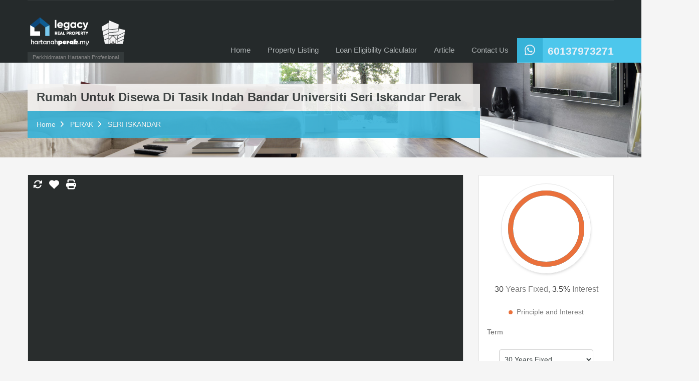

--- FILE ---
content_type: text/html; charset=UTF-8
request_url: https://hartanahperak.my/property/rumah-untuk-disewa-di-tasik-indah-bandar-universiti-seri-iskandar-perak/
body_size: 55159
content:
<!doctype html><html lang="en-US"><head><script data-no-optimize="1">var litespeed_docref=sessionStorage.getItem("litespeed_docref");litespeed_docref&&(Object.defineProperty(document,"referrer",{get:function(){return litespeed_docref}}),sessionStorage.removeItem("litespeed_docref"));</script> <meta charset="UTF-8"><meta name="viewport" content="width=device-width, initial-scale=1.0,"><link rel="profile" href="http://gmpg.org/xfn/11"><meta name="format-detection" content="telephone=no"><meta name='robots' content='index, follow, max-image-preview:large, max-snippet:-1, max-video-preview:-1' /><title>Rumah Untuk Disewa Di Tasik Indah Bandar Universiti Seri Iskandar Perak - HartanahPerak.my Ejen Hartanah Perak - Ejen Hartanah Berdaftar Ipoh Perak - Ejen Hartanah Ipoh Perak - Rumah untuk dijual - Rumah untuk disewa - Tanah untuk dijual - Tanah kebun - Tanah Dusun - Tanah Pertanian untuk dijual - Ejen Rumah - Ejen Jual Rumah - di Ipoh - di Perak - Real Estate Negotiator in Ipoh Perak- Real Estate Agent in Ipoh Perak - Property Agent in Ipoh Perak - House Agent in Ipoh Perak - Top Property Agent in Ipoh Perak - Rumah untuk dijual - broker hartanah - ejen hartanah Ipoh, Station 18, Lahat, Menglembu, Bercham, Tasek, Manjoi, Jelapang, Klebang, Chemor, Tambun, Ulu Kinta, Tanjung Rambutan, Ampang, Gunung Rapat, Sungai Siput, Batu Gajah, Kampar, Gopeng, Bota, Seri Iskandar, Manjung, Lumut, Setiawan, Kuala Kangsar, Taiping, Tapah, Bidor, Sungkai, Langkap, Slim River dan Tanjung Malim - rumah untuk dijual, ejen hartanah, property consultant, commercial property for sale, estate agents, property for sale, property lettings, property management, residential real estate consulting, commercial real estate consulting, ejen hartanah berdaftar, estate valuer, ejen hartanah Ipoh, ejen hartanah Perak</title><link rel="canonical" href="https://hartanahperak.my/property/rumah-untuk-disewa-di-tasik-indah-bandar-universiti-seri-iskandar-perak/" /><meta property="og:locale" content="en_US" /><meta property="og:type" content="article" /><meta property="og:title" content="Rumah Untuk Disewa Di Tasik Indah Bandar Universiti Seri Iskandar Perak - HartanahPerak.my Ejen Hartanah Perak - Ejen Hartanah Berdaftar Ipoh Perak - Ejen Hartanah Ipoh Perak - Rumah untuk dijual - Rumah untuk disewa - Tanah untuk dijual - Tanah kebun - Tanah Dusun - Tanah Pertanian untuk dijual - Ejen Rumah - Ejen Jual Rumah - di Ipoh - di Perak - Real Estate Negotiator in Ipoh Perak- Real Estate Agent in Ipoh Perak - Property Agent in Ipoh Perak - House Agent in Ipoh Perak - Top Property Agent in Ipoh Perak - Rumah untuk dijual - broker hartanah - ejen hartanah Ipoh, Station 18, Lahat, Menglembu, Bercham, Tasek, Manjoi, Jelapang, Klebang, Chemor, Tambun, Ulu Kinta, Tanjung Rambutan, Ampang, Gunung Rapat, Sungai Siput, Batu Gajah, Kampar, Gopeng, Bota, Seri Iskandar, Manjung, Lumut, Setiawan, Kuala Kangsar, Taiping, Tapah, Bidor, Sungkai, Langkap, Slim River dan Tanjung Malim - rumah untuk dijual, ejen hartanah, property consultant, commercial property for sale, estate agents, property for sale, property lettings, property management, residential real estate consulting, commercial real estate consulting, ejen hartanah berdaftar, estate valuer, ejen hartanah Ipoh, ejen hartanah Perak" /><meta property="og:description" content="Rumah Untuk Disewa Di Tasik Indah Bandar Universiti Seri Iskandar Perak..INFO:✅3 bilik✅2 bilik air✅Awning✅Grill✅Open facing..KEMUDAHAN SETEMPAT:✨Masjid Bandar Universiti✨Lotus (Tesco)✨Pelbagai Kedai✨Petronas✨Hospital (bakal dibuka)..Sewa RM800 sahaja Deposit 2 bulan: RM1600Deposit utiliti: RM400Sewa bulan pertama: RM800Total RM2800 (tidak termasuk perjanjian sewa) Hubungi saya jika berminat..Call / Mesej / Whatsapp : 0137973271.Atau klik link untuk terus ke whatsapp saya..." /><meta property="og:url" content="https://hartanahperak.my/property/rumah-untuk-disewa-di-tasik-indah-bandar-universiti-seri-iskandar-perak/" /><meta property="og:site_name" content="HartanahPerak.my Ejen Hartanah Perak - Ejen Hartanah Berdaftar Ipoh Perak - Ejen Hartanah Ipoh Perak - Rumah untuk dijual - Rumah untuk disewa - Tanah untuk dijual - Tanah kebun - Tanah Dusun - Tanah Pertanian untuk dijual - Ejen Rumah - Ejen Jual Rumah - di Ipoh - di Perak - Real Estate Negotiator in Ipoh Perak- Real Estate Agent in Ipoh Perak - Property Agent in Ipoh Perak - House Agent in Ipoh Perak - Top Property Agent in Ipoh Perak - Rumah untuk dijual - broker hartanah - ejen hartanah Ipoh, Station 18, Lahat, Menglembu, Bercham, Tasek, Manjoi, Jelapang, Klebang, Chemor, Tambun, Ulu Kinta, Tanjung Rambutan, Ampang, Gunung Rapat, Sungai Siput, Batu Gajah, Kampar, Gopeng, Bota, Seri Iskandar, Manjung, Lumut, Setiawan, Kuala Kangsar, Taiping, Tapah, Bidor, Sungkai, Langkap, Slim River dan Tanjung Malim - rumah untuk dijual, ejen hartanah, property consultant, commercial property for sale, estate agents, property for sale, property lettings, property management, residential real estate consulting, commercial real estate consulting, ejen hartanah berdaftar, estate valuer, ejen hartanah Ipoh, ejen hartanah Perak" /><meta property="article:publisher" content="https://www.facebook.com/rusydan.khir" /><meta property="article:modified_time" content="2024-05-03T13:35:29+00:00" /><meta property="og:image" content="https://hartanahperak.my/wp-content/uploads/2024/03/5147301a-a2b7-4800-af79-d37d61458b6a.jpeg" /><meta property="og:image:width" content="1280" /><meta property="og:image:height" content="960" /><meta property="og:image:type" content="image/jpeg" /><meta name="twitter:card" content="summary_large_image" /><meta name="twitter:label1" content="Est. reading time" /><meta name="twitter:data1" content="1 minute" /> <script type="application/ld+json" class="yoast-schema-graph">{"@context":"https://schema.org","@graph":[{"@type":"WebPage","@id":"https://hartanahperak.my/property/rumah-untuk-disewa-di-tasik-indah-bandar-universiti-seri-iskandar-perak/","url":"https://hartanahperak.my/property/rumah-untuk-disewa-di-tasik-indah-bandar-universiti-seri-iskandar-perak/","name":"Rumah Untuk Disewa Di Tasik Indah Bandar Universiti Seri Iskandar Perak - HartanahPerak.my Ejen Hartanah Perak - Ejen Hartanah Berdaftar Ipoh Perak - Ejen Hartanah Ipoh Perak - Rumah untuk dijual - Rumah untuk disewa - Tanah untuk dijual - Tanah kebun - Tanah Dusun - Tanah Pertanian untuk dijual - Ejen Rumah - Ejen Jual Rumah - di Ipoh - di Perak - Real Estate Negotiator in Ipoh Perak- Real Estate Agent in Ipoh Perak - Property Agent in Ipoh Perak - House Agent in Ipoh Perak - Top Property Agent in Ipoh Perak - Rumah untuk dijual - broker hartanah - ejen hartanah Ipoh, Station 18, Lahat, Menglembu, Bercham, Tasek, Manjoi, Jelapang, Klebang, Chemor, Tambun, Ulu Kinta, Tanjung Rambutan, Ampang, Gunung Rapat, Sungai Siput, Batu Gajah, Kampar, Gopeng, Bota, Seri Iskandar, Manjung, Lumut, Setiawan, Kuala Kangsar, Taiping, Tapah, Bidor, Sungkai, Langkap, Slim River dan Tanjung Malim - rumah untuk dijual, ejen hartanah, property consultant, commercial property for sale, estate agents, property for sale, property lettings, property management, residential real estate consulting, commercial real estate consulting, ejen hartanah berdaftar, estate valuer, ejen hartanah Ipoh, ejen hartanah Perak","isPartOf":{"@id":"https://hartanahperak.my/#website"},"primaryImageOfPage":{"@id":"https://hartanahperak.my/property/rumah-untuk-disewa-di-tasik-indah-bandar-universiti-seri-iskandar-perak/#primaryimage"},"image":{"@id":"https://hartanahperak.my/property/rumah-untuk-disewa-di-tasik-indah-bandar-universiti-seri-iskandar-perak/#primaryimage"},"thumbnailUrl":"https://hartanahperak.my/wp-content/uploads/2024/03/5147301a-a2b7-4800-af79-d37d61458b6a.jpeg","datePublished":"2024-03-12T07:26:25+00:00","dateModified":"2024-05-03T13:35:29+00:00","breadcrumb":{"@id":"https://hartanahperak.my/property/rumah-untuk-disewa-di-tasik-indah-bandar-universiti-seri-iskandar-perak/#breadcrumb"},"inLanguage":"en-US","potentialAction":[{"@type":"ReadAction","target":["https://hartanahperak.my/property/rumah-untuk-disewa-di-tasik-indah-bandar-universiti-seri-iskandar-perak/"]}]},{"@type":"ImageObject","inLanguage":"en-US","@id":"https://hartanahperak.my/property/rumah-untuk-disewa-di-tasik-indah-bandar-universiti-seri-iskandar-perak/#primaryimage","url":"https://hartanahperak.my/wp-content/uploads/2024/03/5147301a-a2b7-4800-af79-d37d61458b6a.jpeg","contentUrl":"https://hartanahperak.my/wp-content/uploads/2024/03/5147301a-a2b7-4800-af79-d37d61458b6a.jpeg","width":1280,"height":960},{"@type":"BreadcrumbList","@id":"https://hartanahperak.my/property/rumah-untuk-disewa-di-tasik-indah-bandar-universiti-seri-iskandar-perak/#breadcrumb","itemListElement":[{"@type":"ListItem","position":1,"name":"Home","item":"https://hartanahperak.my/"},{"@type":"ListItem","position":2,"name":"Properties","item":"https://hartanahperak.my/property/"},{"@type":"ListItem","position":3,"name":"Rumah Untuk Disewa Di Tasik Indah Bandar Universiti Seri Iskandar Perak"}]},{"@type":"WebSite","@id":"https://hartanahperak.my/#website","url":"https://hartanahperak.my/","name":"HartanahPerak.my Ejen Hartanah Perak - Ejen Hartanah Berdaftar Ipoh Perak - Ejen Hartanah Ipoh Perak - Rumah untuk dijual - Rumah untuk disewa - Tanah untuk dijual - Tanah kebun - Tanah Dusun - Tanah Pertanian untuk dijual - Ejen Rumah - Ejen Jual Rumah - di Ipoh - di Perak - Real Estate Negotiator in Ipoh Perak- Real Estate Agent in Ipoh Perak - Property Agent in Ipoh Perak - House Agent in Ipoh Perak - Top Property Agent in Ipoh Perak - Rumah untuk dijual - broker hartanah - ejen hartanah Ipoh, Station 18, Lahat, Menglembu, Bercham, Tasek, Manjoi, Jelapang, Klebang, Chemor, Tambun, Ulu Kinta, Tanjung Rambutan, Ampang, Gunung Rapat, Sungai Siput, Batu Gajah, Kampar, Gopeng, Bota, Seri Iskandar, Manjung, Lumut, Setiawan, Kuala Kangsar, Taiping, Tapah, Bidor, Sungkai, Langkap, Slim River dan Tanjung Malim - rumah untuk dijual, ejen hartanah, property consultant, commercial property for sale, estate agents, property for sale, property lettings, property management, residential real estate consulting, commercial real estate consulting, ejen hartanah berdaftar, estate valuer, ejen hartanah Ipoh, ejen hartanah Perak","description":"Perkhidmatan Hartanah Profesional","publisher":{"@id":"https://hartanahperak.my/#/schema/person/477f95c5dd659eeff2dacedf194480ed"},"potentialAction":[{"@type":"SearchAction","target":{"@type":"EntryPoint","urlTemplate":"https://hartanahperak.my/?s={search_term_string}"},"query-input":{"@type":"PropertyValueSpecification","valueRequired":true,"valueName":"search_term_string"}}],"inLanguage":"en-US"},{"@type":["Person","Organization"],"@id":"https://hartanahperak.my/#/schema/person/477f95c5dd659eeff2dacedf194480ed","name":"RUSYDAN BIN MOHAMAD KHIR","image":{"@type":"ImageObject","inLanguage":"en-US","@id":"https://hartanahperak.my/#/schema/person/image/","url":"https://hartanahperak.my/wp-content/uploads/2020/09/1683001319255-scaled.jpg","contentUrl":"https://hartanahperak.my/wp-content/uploads/2020/09/1683001319255-scaled.jpg","width":2560,"height":771,"caption":"RUSYDAN BIN MOHAMAD KHIR"},"logo":{"@id":"https://hartanahperak.my/#/schema/person/image/"},"sameAs":["https://hartanahperak.my","https://www.facebook.com/rusydan.khir"]}]}</script> <link rel='dns-prefetch' href='//unpkg.com' /><link rel='dns-prefetch' href='//www.googletagmanager.com' /><link rel='dns-prefetch' href='//stats.wp.com' /><link rel='dns-prefetch' href='//use.fontawesome.com' /><link rel='dns-prefetch' href='//fonts.googleapis.com' /><link rel="alternate" type="application/rss+xml" title="HartanahPerak.my Ejen Hartanah Perak - Ejen Hartanah Berdaftar Ipoh Perak - Ejen Hartanah Ipoh Perak - Rumah untuk dijual - Rumah untuk disewa - Tanah untuk dijual - Tanah kebun - Tanah Dusun - Tanah Pertanian untuk dijual - Ejen Rumah - Ejen Jual Rumah - di Ipoh - di Perak - Real Estate Negotiator in Ipoh Perak- Real Estate Agent in Ipoh Perak - Property Agent in Ipoh Perak - House Agent in Ipoh Perak - Top Property Agent in Ipoh Perak - Rumah untuk dijual - broker hartanah - ejen hartanah Ipoh, Station 18, Lahat, Menglembu, Bercham, Tasek, Manjoi, Jelapang, Klebang, Chemor, Tambun, Ulu Kinta, Tanjung Rambutan, Ampang, Gunung Rapat, Sungai Siput, Batu Gajah, Kampar, Gopeng, Bota, Seri Iskandar, Manjung, Lumut, Setiawan, Kuala Kangsar, Taiping, Tapah, Bidor, Sungkai, Langkap, Slim River dan Tanjung Malim - rumah untuk dijual, ejen hartanah, property consultant, commercial property for sale, estate agents, property for sale, property lettings, property management, residential real estate consulting, commercial real estate consulting, ejen hartanah berdaftar, estate valuer, ejen hartanah Ipoh, ejen hartanah Perak &raquo; Feed" href="https://hartanahperak.my/feed/" /><link rel="alternate" type="application/rss+xml" title="HartanahPerak.my Ejen Hartanah Perak - Ejen Hartanah Berdaftar Ipoh Perak - Ejen Hartanah Ipoh Perak - Rumah untuk dijual - Rumah untuk disewa - Tanah untuk dijual - Tanah kebun - Tanah Dusun - Tanah Pertanian untuk dijual - Ejen Rumah - Ejen Jual Rumah - di Ipoh - di Perak - Real Estate Negotiator in Ipoh Perak- Real Estate Agent in Ipoh Perak - Property Agent in Ipoh Perak - House Agent in Ipoh Perak - Top Property Agent in Ipoh Perak - Rumah untuk dijual - broker hartanah - ejen hartanah Ipoh, Station 18, Lahat, Menglembu, Bercham, Tasek, Manjoi, Jelapang, Klebang, Chemor, Tambun, Ulu Kinta, Tanjung Rambutan, Ampang, Gunung Rapat, Sungai Siput, Batu Gajah, Kampar, Gopeng, Bota, Seri Iskandar, Manjung, Lumut, Setiawan, Kuala Kangsar, Taiping, Tapah, Bidor, Sungkai, Langkap, Slim River dan Tanjung Malim - rumah untuk dijual, ejen hartanah, property consultant, commercial property for sale, estate agents, property for sale, property lettings, property management, residential real estate consulting, commercial real estate consulting, ejen hartanah berdaftar, estate valuer, ejen hartanah Ipoh, ejen hartanah Perak &raquo; Comments Feed" href="https://hartanahperak.my/comments/feed/" /><link rel="alternate" type="application/rss+xml" title="HartanahPerak.my Ejen Hartanah Perak - Ejen Hartanah Berdaftar Ipoh Perak - Ejen Hartanah Ipoh Perak - Rumah untuk dijual - Rumah untuk disewa - Tanah untuk dijual - Tanah kebun - Tanah Dusun - Tanah Pertanian untuk dijual - Ejen Rumah - Ejen Jual Rumah - di Ipoh - di Perak - Real Estate Negotiator in Ipoh Perak- Real Estate Agent in Ipoh Perak - Property Agent in Ipoh Perak - House Agent in Ipoh Perak - Top Property Agent in Ipoh Perak - Rumah untuk dijual - broker hartanah - ejen hartanah Ipoh, Station 18, Lahat, Menglembu, Bercham, Tasek, Manjoi, Jelapang, Klebang, Chemor, Tambun, Ulu Kinta, Tanjung Rambutan, Ampang, Gunung Rapat, Sungai Siput, Batu Gajah, Kampar, Gopeng, Bota, Seri Iskandar, Manjung, Lumut, Setiawan, Kuala Kangsar, Taiping, Tapah, Bidor, Sungkai, Langkap, Slim River dan Tanjung Malim - rumah untuk dijual, ejen hartanah, property consultant, commercial property for sale, estate agents, property for sale, property lettings, property management, residential real estate consulting, commercial real estate consulting, ejen hartanah berdaftar, estate valuer, ejen hartanah Ipoh, ejen hartanah Perak &raquo; Rumah Untuk Disewa Di Tasik Indah Bandar Universiti Seri Iskandar Perak Comments Feed" href="https://hartanahperak.my/property/rumah-untuk-disewa-di-tasik-indah-bandar-universiti-seri-iskandar-perak/feed/" /><link rel="alternate" title="oEmbed (JSON)" type="application/json+oembed" href="https://hartanahperak.my/wp-json/oembed/1.0/embed?url=https%3A%2F%2Fhartanahperak.my%2Fproperty%2Frumah-untuk-disewa-di-tasik-indah-bandar-universiti-seri-iskandar-perak%2F" /><link rel="alternate" title="oEmbed (XML)" type="text/xml+oembed" href="https://hartanahperak.my/wp-json/oembed/1.0/embed?url=https%3A%2F%2Fhartanahperak.my%2Fproperty%2Frumah-untuk-disewa-di-tasik-indah-bandar-universiti-seri-iskandar-perak%2F&#038;format=xml" /><style id='wp-img-auto-sizes-contain-inline-css' type='text/css'>img:is([sizes=auto i],[sizes^="auto," i]){contain-intrinsic-size:3000px 1500px}
/*# sourceURL=wp-img-auto-sizes-contain-inline-css */</style><style id="litespeed-ccss">.ht_ctc_chat_greetings_box :not(ul):not(ol):not(.ht_ctc_default):not(.iti__selected-country-primary):not(.iti__arrow){padding:0;margin:0;box-sizing:border-box}.ctc_g_content,.ctc_g_sentbutton,.ctc_g_bottom{margin-top:-.9px!important}.ctc_g_content{max-height:calc(80vh - 140px);overflow-y:auto}@media only screen and (max-width:420px){.ht_ctc_greetings.ctc_m_full_width{position:fixed!important;bottom:0!important;right:0!important}.ht_ctc_greetings.ctc_m_full_width .ht_ctc_chat_greetings_box{position:unset!important;margin:7px!important;min-width:80vw!important;width:calc(100vw - 14px)!important}.ctc_m_full_width .ctc_g_message_box_width{max-width:85%!important}}@media only screen and (min-width:900px){.ctc_g_content::-webkit-scrollbar{width:2.8px}.ctc_g_content::-webkit-scrollbar-thumb{background:#a5a5a5}}ul{box-sizing:border-box}:root{--wp--preset--font-size--normal:16px;--wp--preset--font-size--huge:42px}:root{--wp--preset--aspect-ratio--square:1;--wp--preset--aspect-ratio--4-3:4/3;--wp--preset--aspect-ratio--3-4:3/4;--wp--preset--aspect-ratio--3-2:3/2;--wp--preset--aspect-ratio--2-3:2/3;--wp--preset--aspect-ratio--16-9:16/9;--wp--preset--aspect-ratio--9-16:9/16;--wp--preset--color--black:#394041;--wp--preset--color--cyan-bluish-gray:#abb8c3;--wp--preset--color--white:#fff;--wp--preset--color--pale-pink:#f78da7;--wp--preset--color--vivid-red:#cf2e2e;--wp--preset--color--luminous-vivid-orange:#ff6900;--wp--preset--color--luminous-vivid-amber:#fcb900;--wp--preset--color--light-green-cyan:#7bdcb5;--wp--preset--color--vivid-green-cyan:#00d084;--wp--preset--color--pale-cyan-blue:#8ed1fc;--wp--preset--color--vivid-cyan-blue:#0693e3;--wp--preset--color--vivid-purple:#9b51e0;--wp--preset--color--primary:#ec894d;--wp--preset--color--orange-dark:#dc7d44;--wp--preset--color--secondary:#4dc7ec;--wp--preset--color--blue-dark:#37b3d9;--wp--preset--gradient--vivid-cyan-blue-to-vivid-purple:linear-gradient(135deg,rgba(6,147,227,1) 0%,rgb(155,81,224) 100%);--wp--preset--gradient--light-green-cyan-to-vivid-green-cyan:linear-gradient(135deg,rgb(122,220,180) 0%,rgb(0,208,130) 100%);--wp--preset--gradient--luminous-vivid-amber-to-luminous-vivid-orange:linear-gradient(135deg,rgba(252,185,0,1) 0%,rgba(255,105,0,1) 100%);--wp--preset--gradient--luminous-vivid-orange-to-vivid-red:linear-gradient(135deg,rgba(255,105,0,1) 0%,rgb(207,46,46) 100%);--wp--preset--gradient--very-light-gray-to-cyan-bluish-gray:linear-gradient(135deg,rgb(238,238,238) 0%,rgb(169,184,195) 100%);--wp--preset--gradient--cool-to-warm-spectrum:linear-gradient(135deg,rgb(74,234,220) 0%,rgb(151,120,209) 20%,rgb(207,42,186) 40%,rgb(238,44,130) 60%,rgb(251,105,98) 80%,rgb(254,248,76) 100%);--wp--preset--gradient--blush-light-purple:linear-gradient(135deg,rgb(255,206,236) 0%,rgb(152,150,240) 100%);--wp--preset--gradient--blush-bordeaux:linear-gradient(135deg,rgb(254,205,165) 0%,rgb(254,45,45) 50%,rgb(107,0,62) 100%);--wp--preset--gradient--luminous-dusk:linear-gradient(135deg,rgb(255,203,112) 0%,rgb(199,81,192) 50%,rgb(65,88,208) 100%);--wp--preset--gradient--pale-ocean:linear-gradient(135deg,rgb(255,245,203) 0%,rgb(182,227,212) 50%,rgb(51,167,181) 100%);--wp--preset--gradient--electric-grass:linear-gradient(135deg,rgb(202,248,128) 0%,rgb(113,206,126) 100%);--wp--preset--gradient--midnight:linear-gradient(135deg,rgb(2,3,129) 0%,rgb(40,116,252) 100%);--wp--preset--font-size--small:14px;--wp--preset--font-size--medium:20px;--wp--preset--font-size--large:28px;--wp--preset--font-size--x-large:42px;--wp--preset--font-size--normal:16px;--wp--preset--font-size--huge:36px;--wp--preset--spacing--20:0.44rem;--wp--preset--spacing--30:0.67rem;--wp--preset--spacing--40:1rem;--wp--preset--spacing--50:1.5rem;--wp--preset--spacing--60:2.25rem;--wp--preset--spacing--70:3.38rem;--wp--preset--spacing--80:5.06rem;--wp--preset--shadow--natural:6px 6px 9px rgba(0, 0, 0, 0.2);--wp--preset--shadow--deep:12px 12px 50px rgba(0, 0, 0, 0.4);--wp--preset--shadow--sharp:6px 6px 0px rgba(0, 0, 0, 0.2);--wp--preset--shadow--outlined:6px 6px 0px -3px rgba(255, 255, 255, 1), 6px 6px rgba(0, 0, 0, 1);--wp--preset--shadow--crisp:6px 6px 0px rgba(0, 0, 0, 1)}.fab,.fas{-moz-osx-font-smoothing:grayscale;-webkit-font-smoothing:antialiased;display:var(--fa-display,inline-block);font-style:normal;font-variant:normal;line-height:1;text-rendering:auto}.fas{font-family:"Font Awesome 6 Free"}.fab{font-family:"Font Awesome 6 Brands"}.fa-chevron-up:before{content:""}.fa-angle-right:before{content:""}.fa-sync:before{content:""}.fa-times:before{content:""}.fa-angle-left:before{content:""}.fa-print:before{content:""}:host,:root{--fa-style-family-brands:"Font Awesome 6 Brands";--fa-font-brands:normal 400 1em/1 "Font Awesome 6 Brands"}.fab{font-weight:400}.fa-whatsapp:before{content:""}:host,:root{--fa-font-regular:normal 400 1em/1 "Font Awesome 6 Free"}:host,:root{--fa-style-family-classic:"Font Awesome 6 Free";--fa-font-solid:normal 900 1em/1 "Font Awesome 6 Free"}.fas{font-weight:900}article,aside,header,nav,section{display:block}html{font-size:100%;-webkit-text-size-adjust:100%;-ms-text-size-adjust:100%}img{max-width:100%;width:auto;height:auto;vertical-align:middle;border:0;-ms-interpolation-mode:bicubic}button,input,select{margin:0;font-size:100%;vertical-align:middle}button,input{*overflow:visible;line-height:normal}button::-moz-focus-inner,input::-moz-focus-inner{padding:0;border:0}button,input[type=submit]{-webkit-appearance:button}.widget.advance-search .option-bar,.widget select{box-sizing:border-box}body{margin:0;font-family:"Open Sans",Helvetica,Arial,sans-serif;font-size:14px;line-height:20px;color:#666;background-color:#fff}a{color:#555;text-decoration:none}.row{margin-left:-20px;*zoom:1}.row:before,.row:after{display:table;content:"";line-height:0}.row:after{clear:both}[class*=span]{float:left;min-height:1px;margin-left:20px}.container{width:940px}.span9{width:700px}.span3{width:220px}.container{margin-right:auto;margin-left:auto;*zoom:1}.container:before,.container:after{display:table;content:"";line-height:0}.container:after{clear:both}p{margin:0 0 10px}small{font-size:85%}strong{font-weight:700}h1,h2,h4,h5{margin:10px 0;font-family:"Lato",Helvetica,Arial,sans-serif;font-weight:700;line-height:20px;color:#394041;text-rendering:optimizelegibility}h5 small{font-weight:400;line-height:1;color:#999}h1,h2{line-height:40px}h1{font-size:32px}h2{font-size:28px}h4{font-size:20px}h5{font-size:16px}ul{padding:0;margin:0 0 10px 25px}address{display:block;margin-bottom:20px;font-style:normal;line-height:20px}form{margin:0 0 20px}label,input,button,select{font-size:14px;font-weight:400;line-height:20px}input,button,select{font-family:"Open Sans",Helvetica,Arial,sans-serif}label{display:block;margin-bottom:5px}select,input[type=text],input[type=password]{display:inline-block;height:20px;padding:4px 6px;margin-bottom:10px;font-size:14px;line-height:20px;color:#394041;border-radius:4px;vertical-align:middle}select:-moz-placeholder,input[type=text]:-moz-placeholder,input[type=password]:-moz-placeholder{color:#394041}select:-ms-input-placeholder,input[type=text]:-ms-input-placeholder,input[type=password]:-ms-input-placeholder{color:#394041}select::-webkit-input-placeholder,input[type=text]::-webkit-input-placeholder,input[type=password]::-webkit-input-placeholder{color:#394041}input{width:206px}input[type=text],input[type=password]{background-color:#fff;border:1px solid #ccc;box-shadow:inset 0 1px 1px rgb(0 0 0/.075)}input[type=checkbox]{margin:4px 0 0;*margin-top:0;margin-top:1px ;line-height:normal}input[type=submit],input[type=checkbox]{width:auto}select{height:30px;*margin-top:4px;line-height:30px}select{border:1px solid #ccc;background-color:#fff}input:-moz-placeholder{color:#999}input:-ms-input-placeholder{color:#999}input::-webkit-input-placeholder{color:#999}input{margin-left:0}select[disabled]{background-color:#f7f7f7}.btn{display:inline-block;*display:inline;*zoom:1;padding:4px 12px;margin-bottom:0;font-size:14px;line-height:20px;text-align:center;vertical-align:middle;color:#333;text-shadow:0 1px 1px rgb(255 255 255/.75);background-color:#f5f5f5;background-image:linear-gradient(to bottom,#fff,#e6e6e6);background-repeat:repeat-x;border-color:#e6e6e6 #e6e6e6 #bfbfbf;border-color:rgb(0 0 0/.1) rgb(0 0 0/.1) rgb(0 0 0/.25);*background-color:#e6e6e6;border:1px solid #bbb;*border:0;border-bottom-color:#a2a2a2;border-radius:4px;*margin-left:.3em;box-shadow:inset 0 1px 0 rgb(255 255 255/.2),0 1px 2px rgb(0 0 0/.05)}.btn:first-child{*margin-left:0}.btn{border-color:#c5c5c5;border-color:rgb(0 0 0/.15) rgb(0 0 0/.15) rgb(0 0 0/.25)}input[type=submit].btn{*padding-top:3px;*padding-bottom:3px}input[type=submit].btn::-moz-focus-inner{padding:0;border:0}.label{display:inline-block;padding:2px 4px;font-size:11.844px;font-weight:700;line-height:14px;color:#fff;vertical-align:baseline;white-space:nowrap;text-shadow:0-1px 0 rgb(0 0 0/.25);background-color:#999}.label{border-radius:3px}.hide{display:none}.clearfix{*zoom:1}.clearfix:before,.clearfix:after{display:table;content:"";line-height:0}.clearfix:after{clear:both}.clearfix{*zoom:1}.clearfix:before,.clearfix:after{display:table;content:"";line-height:0}.clearfix:after{clear:both}.visible-tablet{display:none!important}@media (min-width:768px) and (max-width:979px){.visible-tablet{display:inherit!important}}@media (min-width:1200px){.row{margin-left:-30px;*zoom:1}.row:before,.row:after{display:table;content:"";line-height:0}.row:after{clear:both}[class*=span]{float:left;min-height:1px;margin-left:30px}.container{width:1170px}.span9{width:870px}.span3{width:270px}input{margin-left:0}}@media (min-width:980px) and (max-width:1199px){.sidebar .widget.advance-search .option-bar.small{width:100%}}@media (min-width:768px) and (max-width:979px){.row{margin-left:-20px;*zoom:1}.row:before,.row:after{display:table;content:"";line-height:0}.row:after{clear:both}[class*=span]{float:left;min-height:1px;margin-left:20px}.container{width:724px}.span9{width:538px}.span3{width:166px}input{margin-left:0}.button-wrapper-flex{width:calc(25% - 20px);max-width:calc(25% - 20px)}.button-wrapper-flex .option-bar{width:100%}.button-wrapper-flex .option-bar input[type=submit]{width:100%}}@media (max-width:767px){body{padding-left:20px;padding-right:20px}.container{width:auto}.row{margin-left:0}[class*=span]{float:none;display:block;width:100%;margin-left:0;box-sizing:border-box}.button-wrapper-flex{width:calc(100% - 20px)}.button-wrapper-flex .option-bar{width:100%}.button-wrapper-flex .option-bar input[type=submit]{width:100%}}@media (max-width:480px){input[type=checkbox]{border:1px solid #ccc}}@media (max-width:979px){body{padding-top:0}}.only-for-print{display:none}.real-btn,input[type=submit]{font-family:"Roboto",Helvetica,Arial,sans-serif;display:inline-block;vertical-align:middle;font-size:13px;line-height:20px;color:#fff;text-align:center;margin-bottom:0;padding:8px 16px;-webkit-padding-before:7px;-webkit-padding-after:7px;border-radius:0;border:none;box-shadow:none;text-shadow:none;background-image:none;background-color:#ec894d;outline:none}body a,.container a{text-decoration:none}body{background-color:#f5f5f5;overflow-x:hidden}.contents{margin-bottom:45px}.main{border-left:1px solid #dedede;border-right:1px solid #dedede;margin-bottom:30px}.sidebar{margin-bottom:30px}input[type=text],input[type=password]{font-family:"Roboto",Helvetica,Arial,sans-serif;box-shadow:inset 0 0 2px #e9e9e9;border:1px solid #cdcdcd;height:24px;color:#394041;border-radius:0}.selectwrap{font-family:"Roboto",Helvetica,Arial,sans-serif;position:relative;display:block}.only-for-print{display:none}.real-btn,input[type=submit]{font-family:"Roboto",Helvetica,Arial,sans-serif;display:inline-block;vertical-align:middle;font-size:13px;line-height:20px;color:#fff;text-align:center;margin-bottom:0;padding:8px 16px;-webkit-padding-before:7px;-webkit-padding-after:7px;border-radius:0;border:none;box-shadow:none;text-shadow:none;background-image:none;background-color:#ec894d;outline:none}body a,.container a{text-decoration:none}body{background-color:#f5f5f5;overflow-x:hidden}.contents{margin-bottom:45px}.main{border-left:1px solid #dedede;border-right:1px solid #dedede;margin-bottom:30px}.sidebar{margin-bottom:30px}input[type=text],input[type=password]{font-family:"Roboto",Helvetica,Arial,sans-serif;box-shadow:inset 0 0 2px #e9e9e9;border:1px solid #cdcdcd;height:24px;color:#394041;border-radius:0}.selectwrap{font-family:"Roboto",Helvetica,Arial,sans-serif;position:relative;display:block}.header-wrapper{background-color:#252a2b}#header{position:relative}#header-top{border-bottom:1px solid #343a3b;margin-bottom:30px}#logo{float:left;margin:0 auto}@media (min-width:420px){#logo:not(.header__top){max-width:260px}}#logo a,#logo img{display:inline-block;max-width:100%}#logo img{margin-bottom:20px}.tag-line{margin-top:-10px;font-size:11px;margin-left:0;text-align:left}.tag-line span{display:inline-block;background-color:#343a3b;padding:0 10px 1px;color:#888}.menu-and-contact-wrap{position:absolute;bottom:0;right:0}.main-menu{margin-top:42px;float:right}.main-menu ul{list-style:none;margin:0}.main-menu ul li{float:left;position:relative}.main-menu ul li a{font-family:"Lato",Helvetica,Arial,sans-serif;color:#afb4b5;font-size:14px;display:block;text-decoration:none;padding:14px 10px}.main-menu .rh_menu__responsive{display:none;margin:0 auto;width:100%;padding:10px 0}.main-menu .rh_menu__responsive li{float:none}.main-menu .rh_menu__hamburger{display:none}.main-menu .rh_menu__hamburger p{display:inline-block;vertical-align:top;font-size:16px;margin:0 0 0 5px;line-height:1.3;color:#fff}.contact-number{float:right;position:relative;margin:42px 0 0;font-size:20px;color:#e7eff7;min-height:48px;line-height:42px;background-color:#4dc7ec}.contact-number span,.contact-number a{color:inherit}.contact-number .fa-whatsapp{background-color:#37b3d9;margin-right:10px;padding:12px 15px 12px 15px;font-size:24px;position:relative}.contact-number .outer-strip{display:block;width:88%;height:100%;position:absolute;right:-88%;bottom:0;background-color:#4dc7ec}.rh_make_a_call{font-size:21px;line-height:46px;display:inline-block}.more-fields-wrapper:empty{display:none}.advance-search.widget .more-fields-wrapper.collapsed{display:none}.advance-search .more-options-wrapper.collapsed{display:none}.advance-search .more-options-wrapper .option-bar{height:auto;margin:15px 0 0 20px;display:inline-block}.advance-search .more-options-wrapper label{margin:0;display:inline-block}.advance-search .more-options-wrapper label small{color:#555}.advance-search .more-options-wrapper input[type=checkbox]{margin:0 5px 2px 0}.advance-search label{color:#394041;margin-bottom:10px}.advance-search .real-btn,.advance-search input[type=submit]{font-size:13px;margin:30px 0 0;padding:8px 28px;padding-top:7px ;padding-bottom:7px ;-webkit-padding-before:7px;-webkit-padding-after:7px}.advance-search .hide-fields{display:none}@media (max-width:439px){.advance-search .more-options-wrapper{padding-left:20px;padding-right:20px}}.selectwrap{padding-bottom:10px;position:relative}.property-item{text-align:left;border:1px solid #dedede;background-color:#fff;padding:10px 10px 0;margin-bottom:30px}.property-item .price{padding:8px 8px 10px 11px;margin:0 0 15px -11px;color:#fff;font-size:16px;font-weight:400;background-color:#4dc7ec}.property-item .price small{font-size:14px;color:#fff;text-transform:capitalize}.property-item .property-meta{overflow:hidden;border-top:1px solid #dedede;background-color:#f5f5f5;margin:0-10px;padding:0 10px;clear:both;width:100%}.property-item .property-meta span{float:left;font-size:12px;color:#394041;display:inline-block;border-right:1px solid #dedede;padding:10px 9px 10px 0;margin-right:9px}.property-item .property-meta span:last-child{border:none;margin-right:0}.property-item .property-meta span svg{margin-right:5px;vertical-align:top}.property-item .property-meta span .circle,.property-item .property-meta span .rect,.property-item .property-meta span .path{fill:#454d4f}#scroll-top{display:none;position:fixed;right:15px;bottom:15px;z-index:999;height:42px;width:42px;line-height:42px;text-align:center;background-color:#4dc7ec;color:#fff}#scroll-top.stp_right{right:15px}.widget{font-family:"Roboto",Helvetica,Arial,sans-serif;font-size:13px;line-height:22px;background-color:#f2f2f2;margin-bottom:28px;border:1px solid #dedede}.widget select{margin:20px 0 20px 24px;width:calc(100% - 48px);height:40px;line-height:40px}.widget ul{list-style:none;margin:0;padding:5px 18px 49px 22px}.widget ul li{border-bottom:1px solid #dedede;padding:8px 0 8px 14px}.widget ul li:first-child{border-top:1px solid #dedede}.widget ul>li:first-child{border-top:none}.widget.advance-search .button-wrapper-flex{display:none}.widget.advance-search .option-bar{float:left}.widget.advance-search label{margin-bottom:5px}.widget.advance-search .real-btn,.widget.advance-search input[type=submit]{margin:6px 0 0;padding:8px 30px}.widget.advance-search .more-options-wrapper label{margin-bottom:0}.widget.advance-search .selectwrap{margin-bottom:15px}.widget.advance-search .option-bar{margin:0;padding:0 7px}.widget.advance-search .option-bar.small{width:50%}.widget.advance-search .more-options-wrapper .option-bar{margin:10px 0 0 0}@media (min-width:979px){.widget.advance-search .more-options-wrapper .option-bar{float:none}}.page-head{margin-bottom:35px;padding-top:42px;min-height:147px;background-repeat:no-repeat;background-position:center top;background-size:cover}.page-head .container{position:relative}.page-head .wrap{float:left}.page-head span{margin:0}.page-head .page-title{font-size:24px;font-family:"Roboto",Helvetica,Arial,sans-serif;font-weight:700;text-transform:capitalize;margin:0}.page-head .page-title span{display:inline-block;background-color:#f5f4f3;opacity:.9;padding:7px 38px 7px 18px}.page-head div.page-breadcrumbs{background-color:#37b3d9;opacity:.9;padding:17px 20px 17px 18px;color:#fff}.page-head div.page-breadcrumbs a{color:#fff}.page-head .breadcrumbs-separator{margin:0 8px}.page-head .property-breadcrumbs ul{list-style:none;margin:0}.page-head .property-breadcrumbs ul li{display:inline}article h5 span:not(.property-price-wrapper){color:#ec894d}address{border-left:7px solid #dedede;background-color:#ededed;padding:20px 20px 15px 25px;margin:0 20px 30px 0;font-size:14px;line-height:24px;color:#383838}#property-featured-image img{width:100%;height:auto}#property-detail-flexslider{background-color:#292d2d;overflow:hidden;height:336px;position:relative}#property-detail-flexslider .flexslider{border:none;margin:auto;border-radius:0}#property-detail-flexslider .flexslider .slides img{width:auto}#overview{font-family:"Roboto",Helvetica,Arial,sans-serif;background-color:#fff}#overview .property-item{padding:0;border:none;margin-bottom:0;background:#fff0}#overview .property-item .wrap{background-color:#dedede;margin-bottom:16px}#overview .property-item .title{float:left;padding:0 0 0 16px;font-size:14px;line-height:40px;color:#394041;background:none;margin:0;border:none}#overview .property-item .price{float:right;margin:0;padding:0;font-family:"Roboto",Helvetica,Arial,sans-serif}#overview .property-item .price span{display:inline-block;background-color:#4dc7ec;padding:11px 10px 11px 14px;color:#fff}#overview .property-item .price .status-label{position:relative;margin-right:-5px;padding-right:28px;padding-left:7px;background:#212727}#overview .property-item .price .status-label .tag-arrow{position:absolute;top:0;left:-11px}#overview .property-item .price .status-label .tag-arrow svg{fill:#212727}@-moz-document url-prefix(){#overview .property-item .price .status-label .tag-arrow{shape-rendering:crispEdges}}#overview .property-item .price .price-and-type{position:relative}#overview .property-item .price .price-and-type .tag-arrow{position:absolute;top:0;left:-11px}#overview .property-item .price .price-and-type .tag-arrow svg{fill:#4dc7ec}@-moz-document url-prefix(){#overview .property-item .price .price-and-type .tag-arrow{shape-rendering:crispEdges}}#overview .property-item .price small{vertical-align:1px;color:#fff}#overview .property-item .property-meta{border:1px solid #dedede;margin:0 17px 18px;padding:0;background-color:#f5f5f5;border-color:#dedede;width:auto}#overview .property-item .property-meta span{margin:0 0 0 10px;padding-right:5px;padding-top:11px;border-color:#f5f5f5;color:#394041;min-height:22px;min-width:86px;height:auto!important}.slider-main-wrapper{position:relative}.slider-main-wrapper div+.slider-socket{position:absolute}.slider-main-wrapper .slider-socket{margin-left:-5px;margin-right:-5px;padding:7px 10px 5px;top:0;left:0}.slider-main-wrapper .slider-socket .add-to-compare-classic-icon{margin-left:5px;margin-right:5px;vertical-align:top;line-height:26px;width:auto;display:inline-block;float:initial}.slider-main-wrapper .slider-socket .add-to-compare-classic-icon a{color:#fff}.slider-main-wrapper .slider-socket .add-to-compare-classic-icon a i{font-size:18px}.slider-main-wrapper .slider-socket .add-to-compare-classic-icon .compare-placeholder{font-size:18px}.slider-main-wrapper .slider-socket .add-to-compare-classic-icon .compare-placeholder.highlight{color:#df5400}.slider-main-wrapper .slider-socket span{display:inline-block;vertical-align:top}.slider-main-wrapper .slider-socket span svg{width:20px}.slider-main-wrapper .slider-socket .add-to-fav{margin-left:5px;margin-right:5px}.slider-main-wrapper .slider-socket .printer-icon{font-size:20px;margin-left:5px;margin-right:5px;line-height:24px}.slider-main-wrapper .slider-socket .printer-icon i{color:#fff}.rh_property__mc_wrap{border-bottom:1px solid #dedede}.rh_property__mc_wrap .rh_property__mc{padding:2rem}.rh_property__mc_wrap .rh_property__mc .mc_left_side,.rh_property__mc_wrap .rh_property__mc .mc_right_side{width:50%;float:left;box-sizing:border-box}@media (max-width:767px){.rh_property__mc_wrap .rh_property__mc .mc_left_side,.rh_property__mc_wrap .rh_property__mc .mc_right_side{width:100%;float:none;padding:0!important}}.rh_property__mc_wrap .rh_property__mc .mc_left_side{padding-right:2rem}@media (max-width:767px){.rh_property__mc_wrap .rh_property__mc .mc_left_side{margin-bottom:3rem}}.rh_property__mc_wrap .rh_property__mc .mc_right_side{padding-left:2rem}.rh_property__mc_wrap .rh_property__mc .rh_mc_field{margin-bottom:20px}.rh_property__mc_wrap .rh_property__mc .rh_mc_field label{display:block}.rh_property__mc_wrap .rh_property__mc .rh_mc_field input{display:block;width:100%;margin-bottom:10px;background-color:#fff;box-sizing:border-box}.rh_property__mc_wrap .rh_property__mc .rh_mc_field input[type=text]{height:34px}.rh_property__mc_wrap .rh_property__mc .rh_mc_field .rh_form__item{padding:0;display:block}.rh_property__mc_wrap .rh_property__mc .rh_mc_field .rh_form__item input{width:100%}.rh_property__mc_wrap .rh_property__mc .rh_mc_field .rh_form__item input[type=range]{-webkit-appearance:none;width:100%;background:#fff0;padding:0;border:0}.rh_property__mc_wrap .rh_property__mc .rh_mc_field .rh_form__item input[type=range]::-webkit-slider-thumb{-webkit-appearance:none;height:12px;width:12px;border-radius:50%;background:#4dc7ec;margin-top:-3px}.rh_property__mc_wrap .rh_property__mc .rh_mc_field .rh_form__item input[type=range]::-moz-range-thumb{-webkit-appearance:none;height:12px;width:12px;border-radius:50%;background:#4dc7ec;margin-top:-3px;border:0}.rh_property__mc_wrap .rh_property__mc .rh_mc_field .rh_form__item input[type=range]::-ms-thumb{-webkit-appearance:none;height:12px;width:12px;border-radius:50%;background:#4dc7ec;margin-top:-3px}.rh_property__mc_wrap .rh_property__mc .rh_mc_field .rh_form__item input[type=range]::-webkit-slider-runnable-track{width:100%;height:6px;background:#e5e5e5;border-radius:5px}.rh_property__mc_wrap .rh_property__mc .rh_mc_field .rh_form__item input[type=range]::-moz-range-track{width:100%;height:6px;background:#e5e5e5;border-radius:5px}.rh_property__mc_wrap .rh_property__mc .rh_mc_field .rh_form__item input[type=range]::-moz-focus-outer{border:0}.rh_property__mc_wrap .rh_property__mc .rh_mc_field .rh_form__item input[type=range]::-ms-track{width:100%;height:6px;background:#e5e5e5;border-radius:5px}.rh_property__mc_wrap .rh_property__mc .mc_term_interest,.rh_property__mc_wrap .rh_property__mc .mc_cost li{font-size:1rem;color:gray;margin-bottom:20px}.rh_property__mc_wrap .rh_property__mc .mc_term_interest span,.rh_property__mc_wrap .rh_property__mc .mc_cost li span{color:#444}.rh_property__mc_wrap .rh_property__mc .graph_circle .mc_term_interest,.rh_property__mc_wrap .rh_property__mc .graph_circle .mc_cost li{text-align:center!important}.rh_property__mc_wrap .rh_property__mc .mc_cost_graph_circle{position:relative;border:1px solid #e6e6e6;border-radius:50%;width:200px;height:200px;padding:8px;box-shadow:1px 3px 10px -8px #000;margin:0 auto 20px;box-sizing:border-box}.rh_property__mc_wrap .rh_property__mc .mc_cost_graph_circle .mc_cost_over_graph{display:block;width:152px;height:152px;position:absolute;top:23px;left:23px;border-radius:50%;text-align:center;line-height:152px;color:gray}.rh_property__mc_wrap .rh_property__mc .mc_cost_graph_circle .mc_graph_svg circle{stroke-dashoffset:0;stroke:rgb(128 128 128/.2901960784);stroke-width:10px;stroke-linecap:round}.rh_property__mc_wrap .rh_property__mc .mc_cost_graph_circle .mc_graph_svg .mc_graph_interest{stroke:#ea713c}.rh_property__mc_wrap .rh_property__mc .mc_cost_graph_circle .mc_graph_svg .mc_graph_tax{stroke:#4dc7ec}.rh_property__mc_wrap .rh_property__mc .mc_cost_graph_circle .mc_graph_svg .mc_graph_hoa{stroke:#9fe2f5}.rh_property__mc_wrap .rh_property__mc .mc_cost ul{margin:0}.rh_property__mc_wrap .rh_property__mc .mc_cost ul li{margin-bottom:18px;list-style:none;padding-left:20px}.rh_property__mc_wrap .rh_property__mc .mc_cost ul li::before{content:"";display:inline-block;width:8px;height:8px;border-radius:50%;margin-left:-20px;margin-right:8px}.rh_property__mc_wrap .rh_property__mc .mc_cost ul li.mc_cost_interest::before{background-color:#ea713c}.widget .rh_property__mc_wrap .rh_property__mc{padding:1rem;background-color:#fff}.widget .rh_property__mc_wrap .mc_left_side,.widget .rh_property__mc_wrap .mc_right_side{padding:0;width:100%;margin-bottom:0}.widget .rh_property__mc_wrap .mc_right_side{margin-bottom:1.2rem}.widget .rh_property__mc_wrap .mc_term_interest{margin-bottom:15px;text-align:center}.widget .rh_property__mc_wrap .mc_cost_graph_circle{width:180px;height:180px}.widget .rh_property__mc_wrap .mc_cost_graph_circle .mc_cost_over_graph{width:132px;height:132px;line-height:132px}.widget .rh_property__mc_wrap .mc_cost ul{padding:0}.widget .rh_property__mc_wrap .mc_cost ul li{margin:0;border:0;font-size:14px;padding-bottom:0}body .add-to-compare-span .hide{display:none}body .add-to-compare-span i{font-style:normal}.add-to-fav .btn-fav{fill:#fff}.add-to-fav .btn-fav.highlight__red svg path{fill:#ea3d3d}.add-to-fav .btn-fav.hide{display:none}.inspiry-post-nav{display:none;position:fixed;top:50%;z-index:501;margin-top:-55px;padding:15px;text-decoration:none;transform:translate3d(0,0,0);background:#586162;color:#fff}.inspiry-post-nav .label{position:absolute;top:50%;height:22px;margin-top:-15px;padding:0;font-size:24px;line-height:22px;background:none;text-shadow:none}.inspiry-post-nav .entry-info-wrap{width:0;overflow:hidden;display:block}.inspiry-post-nav .entry-info{display:flex;align-items:center;width:220px}.inspiry-post-nav .entry-info span{font-size:13px;line-height:20px}.inspiry-post-nav .entry-info .entry-title{overflow:hidden;max-height:60px}.inspiry-post-nav .entry-info .entry-image{display:block;height:80px;width:80px}.inspiry-post-nav .entry-info img{display:block;max-width:80px;border-radius:100%}.inspiry-post-next{right:0}.inspiry-post-next .label{right:6px}.inspiry-post-next .entry-info{margin:0 20px 0 1px}.inspiry-post-next .entry-title{margin-left:10px}.inspiry-post-next.with-image{text-align:right}.inspiry-post-prev{left:0}.inspiry-post-prev .label{left:6px}.inspiry-post-prev .entry-info{margin:0 1px 0 20px}.inspiry-post-prev .entry-title{margin-right:10px}.hamburger{padding:0 0;display:inline-block;font:inherit;color:inherit;text-transform:none;background-color:#fff0;border:0;margin:0;overflow:visible}.hamburger-box{width:23px;height:17px;display:inline-block;position:relative}.hamburger-inner{display:block;top:50%;margin-top:-.5px}.hamburger-inner,.hamburger-inner::before,.hamburger-inner::after{width:23px;height:1px;background-color:#fff;border-radius:4px;position:absolute}.hamburger-inner::before,.hamburger-inner::after{content:"";display:block}.hamburger-inner::before{top:-8px}.hamburger-inner::after{bottom:-8px}.property-section-order-custom .main{border-top:1px solid #dedede}.property-section-order-custom .slider-main-wrapper{margin-top:-1px}@media (min-width:1200px){.main-menu ul li a{padding:14px 17px;font-size:15px}.contact-number{font-size:21px;line-height:46px}.property-item{padding:15px 19px 0}.property-item .price{font-size:18px;padding:8px 10px 10px 13px;margin-left:-16px}.property-item .property-meta{margin:0-19px 0;padding:0 19px}.property-item .property-meta span{padding:10px 12px 10px 0;margin-right:12px}.widget.advance-search .real-btn,.widget.advance-search input[type=submit]{padding:8px 36px}#property-detail-flexslider{height:425.3538px}}@media (min-width:1200px){#overview .property-item .property-meta span{margin-left:15px}}@media (max-width:979px){body{margin:0;padding:0}#header-top{margin-bottom:15px;text-align:center}#logo{float:none;margin-bottom:10px;text-align:center}#logo img{margin-bottom:5px}#logo .tag-line{margin-top:0}#header .tag-line{text-align:center}.menu-and-contact-wrap{position:static}.contact-number{float:none;background:none;text-align:center;margin:0 auto 15px;min-height:20px;line-height:18px}.contact-number .fa-whatsapp{background:none;margin-right:10px;padding:0}.contact-number .outer-strip{display:none}.main-menu{float:none;margin:0;margin-bottom:10px;padding:10px 0}.main-menu ul{display:none}.main-menu .rh_menu__hamburger{display:inline-block}.sidebar .widget{background:#fff;margin-bottom:35px}.property-item .property-meta span{font-size:12px;padding:10px 12px 10px 0;margin-right:12px}}@media (min-width:768px) and (max-width:979px){.tag-line{text-align:center}.property-item{padding:15px 20px 0}.property-item .price{padding:10px 10px 10px 15px;margin:0 0 10px -15px}.property-item .property-meta{margin:0-20px 0;padding:0 20px}.contents .main-wrap,.contents .sidebar-wrap{width:724px}.sidebar .widget{background:#fff}}@media (max-width:767px){.tag-line{text-align:center}.page-head{padding-top:20px}.container{width:500px}.advance-search .more-options-wrapper .option-bar{float:left}#property-detail-flexslider{height:276px}#overview .property-item .wrap{background-color:#fff}#overview .property-item .title{float:none;padding:0;margin:0 18px}#overview .property-item .price{background:#4dc7ec;float:none;margin:0 17px;padding:0;clear:both}#overview .property-item .price span{margin:0}#overview .property-item .price .status-label{background:#292d2d;padding-left:18px;padding-right:18px;display:block;margin:0}#overview .property-item .price .status-label .tag-arrow{display:none}#overview .property-item .price .price-and-type .tag-arrow{display:none}#overview .property-item .property-meta span{float:none;display:block;margin:0;border:none;border-bottom:1px solid #dedede;padding-left:16px}}@media (max-width:499px){.page-head{padding-top:15px}.container{width:440px}.property-item .price{padding:10px;margin:0 0 10px}.sidebar .widget{margin-left:auto;margin-right:auto;width:440px}#property-detail-flexslider{width:438px;height:243px}}@media (max-width:439px){.main-menu{margin-bottom:0;padding:10px}.page-head{padding-top:25px;min-height:75px}.page-head .wrap{float:none}.page-head .page-title{text-align:center}.page-head .page-title span{padding-right:18px}.container{width:auto}.sidebar .widget{width:auto}.advance-search .option-bar.small{width:100%;max-width:100%;flex:auto}.advance-search .real-btn,.advance-search input[type=submit]{margin-top:10px}.advance-search .more-options-wrapper .option-bar{float:none;display:inline-block}.property-item{margin-bottom:30px;border:none}}@media (max-width:439px){#property-detail-flexslider{width:100%;height:180px}#overview .property-item{width:auto}#overview .property-item .title{margin:10px 18px;line-height:26px}#overview .property-item .price .status-label,#overview .property-item .price span{margin:0}.sidebar .widget.advance-search .option-bar.small{width:100%}}@media (max-width:369px){#property-detail-flexslider{height:150px}}@media (max-width:279px){.flexslider{display:none}.container{width:auto}.main{border:none}.sidebar .widget{width:auto}.widget{border-left:none;border-right:none}#property-detail-flexslider{width:240px;height:132.923076px}}#scroll-top{bottom:40px}.fab,.fas{-moz-osx-font-smoothing:grayscale;-webkit-font-smoothing:antialiased;display:inline-block;font-style:normal;font-variant:normal;text-rendering:auto;line-height:1}.fa-angle-left:before{content:""}.fa-angle-right:before{content:""}.fa-chevron-up:before{content:""}.fa-print:before{content:""}.fa-sync:before{content:""}.fa-times:before{content:""}.fa-whatsapp:before{content:""}.fab{font-family:"Font Awesome 5 Brands"}.fab{font-weight:400}.fas{font-family:"Font Awesome 5 Free"}.fas{font-weight:900}.slides,.slides>li{margin:0;padding:0;list-style:none}.flexslider{margin:0;padding:0}.flexslider .slides>li{display:none;-webkit-backface-visibility:hidden}.flexslider .slides img{width:100%;display:block}.flexslider .slides:after{content:" ";display:block;clear:both;visibility:hidden;line-height:0;height:0}.flexslider{margin:0 0 60px;background:#fff;border:4px solid #fff;position:relative;zoom:1;-webkit-border-radius:4px;-moz-border-radius:4px;border-radius:4px;-webkit-box-shadow:""0 1px 4px rgb(0 0 0/.2);-moz-box-shadow:""0 1px 4px rgb(0 0 0/.2);-o-box-shadow:""0 1px 4px rgb(0 0 0/.2);box-shadow:""0 1px 4px rgb(0 0 0/.2)}.flexslider .slides{zoom:1}.flexslider .slides img{height:auto}:root{--animate-duration:1s;--animate-delay:1s;--animate-repeat:1}:root{--realhomes-core-color-orange-light:#ec894d;--realhomes-core-color-orange-dark:#dc7d44;--realhomes-core-color-orange-glow:#e3712c;--realhomes-core-color-orange-burnt:#df5400;--realhomes-core-color-blue-light:#4dc7ec;--realhomes-core-color-blue-dark:#37b3d9}.rh_wrapper_floating_features{position:fixed;right:0;top:150px;z-index:999999999}.rh_wrapper_floating_features ::-webkit-scrollbar{width:5px;z-index:99999999999;background-color:#fff}.rh_wrapper_floating_features ::-webkit-scrollbar-track{border-radius:0}.rh_wrapper_floating_features ::-webkit-scrollbar-thumb{background-color:#e0e0e0;border-radius:0}.rh_floating_compare_button{direction:ltr;padding:9px 13px;color:#fff;background:#000;position:relative}.rh_floating_compare_button svg{fill:#fff}.rh_floating_compare_button .rh_compare_count{margin-left:10px;margin-right:10px;vertical-align:middle}.rh_floating_compare_button:after{position:absolute;right:10px;top:10px;content:"";font-family:"Font Awesome 5 Free";font-weight:900;font-size:14px;line-height:24px}.rh_floating_compare_button .rh_compare_icon{width:24px;height:24px;display:inline-block;vertical-align:middle}.rh_floating_compare_button .rh_compare_icon svg{width:100%;height:auto}.rh_wrapper_properties_compare{position:relative;right:-100%}.rh_compare{margin:0 4px;padding:20px;text-align:left;box-shadow:0-6px 6px rgb(0 0 0/.1);background:#fff}@media (min-width:768px){.rh_compare{margin-right:0;margin-left:0;box-shadow:0 0 5px 2px rgb(0 0 0/.05)}}.rh_compare .title{margin:0 0 20px;font-size:15px;font-weight:500;line-height:1.5;color:var(--rh-global-color-headings)}.rh_compare .rh_compare__carousel{display:flex;flex-direction:column}.rh_fixed_side_bar_compare{position:absolute;display:none;top:100%;right:0;z-index:99;width:360px}.rh_fixed_side_bar_compare .rh_compare__submit{display:block;padding:11px 20px;font-size:15px;text-align:center;background:var(--rh-global-color-primary-dark);color:#fff}.rh_floating_classic .rh_compare__submit{background:#ec894d}@media (max-width:767px){.rh_wrapper_floating_features{display:flex;justify-content:space-evenly;width:100%;right:auto;top:auto;bottom:0;background:#000}.rh_wrapper_properties_compare{right:0;margin-bottom:0}.rh_wrapper_properties_compare{display:none}.rh_floating_compare_button:after{top:10px;right:5px;transform:rotate(180deg)}.rh_fixed_side_bar_compare{position:fixed;top:auto;bottom:42px;width:100%;left:0;right:auto}}@media (max-width:667px){.rh_wrapper_floating_features{z-index:9999999999}}.rh_login_modal_wrapper{position:fixed;top:0;left:0;width:100%;height:100%;background:rgb(0 0 0/.8);z-index:9999999;justify-content:center;align-items:center;display:none}.rh_login_modal_wrapper li{list-style:none;display:inline-block}.rh_login_modal_wrapper .rh_modal_field{display:block;width:100%;border:1px solid #dfdfdf;margin-bottom:20px;height:40px;padding-left:15px;padding-right:15px}.rh_login_modal_wrapper .rh_modal_labels{font-size:14px;color:#1a1a1a;margin-bottom:10px;display:block;font-weight:500}.rh_login_modal_wrapper ::-moz-placeholder{color:gray}.rh_login_modal_wrapper button:not(.dropdown-toggle){line-height:40px;width:100%;padding:0}.rh_login_modal_wrapper .rh_login_tabs{margin-bottom:25px;margin-left:-11px;margin-right:-11px}.rh_login_modal_wrapper .rh_login_tabs li{color:gray;font-size:14px;margin-left:11px;margin-right:11px;display:inline-block;padding-bottom:15px;border-bottom:2px solid #fff0}.rh_login_modal_wrapper .rh_login_tabs li.rh_active{color:#1ea39a;border-color:#1ea39a}.rh_login_quote_side{display:flex;position:relative;background-image:url(/wp-content/themes/realhomes/common/images/login-modal.jpg);background-size:cover;background-position:center;background-repeat:no-repeat}.rh_login_quote_side .rh_bg_layer{display:block;background:#000;opacity:.7;position:absolute;top:0;left:0;width:100%;height:100%;z-index:1}@media (max-width:1023px){.rh_login_quote_side{display:none}}.rh_wapper_quote_contents{position:relative;z-index:10;display:flex;flex-direction:column;justify-content:space-between}.rh_login_modal_box{background:#fff;max-width:1000px;width:100%;display:flex;position:relative}.rh_login_modal_box .rh_login_sides{max-width:500px;flex:1;background-position:left top;background-size:cover;padding:35px 45px}@media (max-width:479px){.rh_login_modal_box .rh_login_sides{padding:35px 10px}}.rh_login_modal_box .rh_login_form_side{position:relative;overflow:hidden}.rh_login_modal_box .rh_login_close{display:inline-block;position:absolute;right:0;top:0;z-index:9;padding:10px 14px;background:#e4e4e4;color:#1a1a1a}@media (max-width:1023px){.rh_login_modal_box{max-width:500px;max-height:100%;overflow-y:auto}}.rh_login_quote_box .rh_login_quote{font-size:22px;font-style:italic;font-weight:500;color:#fff;line-height:1.6;margin-bottom:10px}.rh_login_quote_box .rh_login_quote_author{font-weight:400;font-size:20px;font-style:italic;color:#fff;opacity:.5}.rh_wrapper_inline_labels{display:flex;justify-content:space-between;flex-wrap:wrap}.rh_forget_password_trigger{color:gray;font-size:13px;font-weight:500;margin-bottom:10px}.rh_login_date_box span{display:block;color:#fff}.rh_login_date_box .rh_login_date{font-size:20px}.rh_login_date_box .rh_login_day{font-size:30px;font-weight:500}.rh_form_modal{display:none}.rh_login_modal_show{display:block}.rh_login_blog_name{font-size:26px;font-weight:500;margin-bottom:30px}@media (max-width:1023px){.rh_login_blog_name{display:none}}.rh_login_modal_messages{box-sizing:border-box;overflow:hidden;position:absolute;left:0;bottom:0;display:none;width:100%;padding:25px 45px;background:rgb(0 0 0/.95)}.rh_login_modal_messages p{margin-bottom:0;color:#fff}.rh_login_modal_messages .rh_login_close_message{position:absolute;right:0;top:0;padding:10px;color:#fff}.rh_login_modal_classic .rh_login_tabs li.rh_active{color:#ec894d;border-color:#ec894d}.rh_login_modal_classic .rh_modal_field{box-sizing:border-box;border-color:#cdcdcd;outline:none}.rh_login_modal_classic .rh_modal_field::-moz-placeholder{color:gray}.rh_login_modal_classic button{background:#ec894d;color:#fff;width:auto;padding-left:16px;padding-right:16px;border:none;outline:none;line-height:34px}.rh_login_modal_classic .rh_modal_labels{color:#394041}.rh_login_modal_classic .rh_login_blog_name{color:#394041}.rh_login_modal_classic form{margin-bottom:0}.rh_login_modal_classic .rh_login_date_box .rh_login_date{margin-bottom:10px}.rh_login_quote_mark{display:inline-block;width:36px;margin-bottom:30px}.rh_login_quote_mark svg{fill:#fff}.rh_modal_login_loader{position:absolute;left:0;top:0;display:flex;justify-content:center;align-items:center;width:100%;height:100%;background:rgb(255 255 255/.4)}.rh_modal_login_loader svg rect{fill:#fff0}.rh_modal_login_loader.rh_modal_login_loader_hide{display:none}.rh_modal_login_loader.rh_modal_login_classic svg path{fill:#ec894d}.inspiry_select_picker_trigger{position:relative}:root{--wpforms-field-border-radius:3px;--wpforms-field-border-style:solid;--wpforms-field-border-size:1px;--wpforms-field-background-color:#ffffff;--wpforms-field-border-color:rgba( 0, 0, 0, 0.25 );--wpforms-field-border-color-spare:rgba( 0, 0, 0, 0.25 );--wpforms-field-text-color:rgba( 0, 0, 0, 0.7 );--wpforms-field-menu-color:#ffffff;--wpforms-label-color:rgba( 0, 0, 0, 0.85 );--wpforms-label-sublabel-color:rgba( 0, 0, 0, 0.55 );--wpforms-label-error-color:#d63637;--wpforms-button-border-radius:3px;--wpforms-button-border-style:none;--wpforms-button-border-size:1px;--wpforms-button-background-color:#066aab;--wpforms-button-border-color:#066aab;--wpforms-button-text-color:#ffffff;--wpforms-page-break-color:#066aab;--wpforms-background-image:none;--wpforms-background-position:center center;--wpforms-background-repeat:no-repeat;--wpforms-background-size:cover;--wpforms-background-width:100px;--wpforms-background-height:100px;--wpforms-background-color:rgba( 0, 0, 0, 0 );--wpforms-background-url:none;--wpforms-container-padding:0px;--wpforms-container-border-style:none;--wpforms-container-border-width:1px;--wpforms-container-border-color:#000000;--wpforms-container-border-radius:3px;--wpforms-field-size-input-height:43px;--wpforms-field-size-input-spacing:15px;--wpforms-field-size-font-size:16px;--wpforms-field-size-line-height:19px;--wpforms-field-size-padding-h:14px;--wpforms-field-size-checkbox-size:16px;--wpforms-field-size-sublabel-spacing:5px;--wpforms-field-size-icon-size:1;--wpforms-label-size-font-size:16px;--wpforms-label-size-line-height:19px;--wpforms-label-size-sublabel-font-size:14px;--wpforms-label-size-sublabel-line-height:17px;--wpforms-button-size-font-size:17px;--wpforms-button-size-height:41px;--wpforms-button-size-padding-h:15px;--wpforms-button-size-margin-top:10px;--wpforms-container-shadow-size-box-shadow:none}.st0{fill-rule:evenodd;clip-rule:evenodd}.ctc_g_content_for_bg_image:before{content:"";position:absolute;top:0;left:0;width:100%;height:100%;background:url(https://hartanahperak.my/wp-content/plugins/click-to-chat-for-whatsapp/./new/inc/assets/img/wa_bg.png);opacity:.07}.ctc_g_message_box{position:relative;box-shadow:0 1px .5px 0 rgb(0 0 0/.14);max-width:calc(100% - 30px)}.ctc_g_message_box:before{content:"";position:absolute;top:0;height:18px;width:9px;background-color:#dcf8c6}.ctc_g_message_box{border-radius:0 7px 7px 7px}.ctc_g_message_box:before{right:99.7%;clip-path:polygon(0% 0%,100% 0%,100% 50%);-webkit-clip-path:polygon(0% 0%,100% 0%,100% 50%)}</style><link rel="preload" data-asynced="1" data-optimized="2" as="style" onload="this.onload=null;this.rel='stylesheet'" href="https://hartanahperak.my/wp-content/litespeed/ucss/80dbbb03f2a634db19b2bb22177b9f3f.css?ver=fa026" /><script data-optimized="1" type="litespeed/javascript" data-src="https://hartanahperak.my/wp-content/plugins/litespeed-cache/assets/js/css_async.min.js"></script> <style id='wp-block-library-inline-css' type='text/css'>.has-text-align-justify{text-align:justify;}
/*# sourceURL=wp-block-library-inline-css */</style><style id='wp-block-library-theme-inline-css' type='text/css'>.wp-block-audio :where(figcaption){color:#555;font-size:13px;text-align:center}.is-dark-theme .wp-block-audio :where(figcaption){color:#ffffffa6}.wp-block-audio{margin:0 0 1em}.wp-block-code{border:1px solid #ccc;border-radius:4px;font-family:Menlo,Consolas,monaco,monospace;padding:.8em 1em}.wp-block-embed :where(figcaption){color:#555;font-size:13px;text-align:center}.is-dark-theme .wp-block-embed :where(figcaption){color:#ffffffa6}.wp-block-embed{margin:0 0 1em}.blocks-gallery-caption{color:#555;font-size:13px;text-align:center}.is-dark-theme .blocks-gallery-caption{color:#ffffffa6}:root :where(.wp-block-image figcaption){color:#555;font-size:13px;text-align:center}.is-dark-theme :root :where(.wp-block-image figcaption){color:#ffffffa6}.wp-block-image{margin:0 0 1em}.wp-block-pullquote{border-bottom:4px solid;border-top:4px solid;color:currentColor;margin-bottom:1.75em}.wp-block-pullquote :where(cite),.wp-block-pullquote :where(footer),.wp-block-pullquote__citation{color:currentColor;font-size:.8125em;font-style:normal;text-transform:uppercase}.wp-block-quote{border-left:.25em solid;margin:0 0 1.75em;padding-left:1em}.wp-block-quote cite,.wp-block-quote footer{color:currentColor;font-size:.8125em;font-style:normal;position:relative}.wp-block-quote:where(.has-text-align-right){border-left:none;border-right:.25em solid;padding-left:0;padding-right:1em}.wp-block-quote:where(.has-text-align-center){border:none;padding-left:0}.wp-block-quote.is-large,.wp-block-quote.is-style-large,.wp-block-quote:where(.is-style-plain){border:none}.wp-block-search .wp-block-search__label{font-weight:700}.wp-block-search__button{border:1px solid #ccc;padding:.375em .625em}:where(.wp-block-group.has-background){padding:1.25em 2.375em}.wp-block-separator.has-css-opacity{opacity:.4}.wp-block-separator{border:none;border-bottom:2px solid;margin-left:auto;margin-right:auto}.wp-block-separator.has-alpha-channel-opacity{opacity:1}.wp-block-separator:not(.is-style-wide):not(.is-style-dots){width:100px}.wp-block-separator.has-background:not(.is-style-dots){border-bottom:none;height:1px}.wp-block-separator.has-background:not(.is-style-wide):not(.is-style-dots){height:2px}.wp-block-table{margin:0 0 1em}.wp-block-table td,.wp-block-table th{word-break:normal}.wp-block-table :where(figcaption){color:#555;font-size:13px;text-align:center}.is-dark-theme .wp-block-table :where(figcaption){color:#ffffffa6}.wp-block-video :where(figcaption){color:#555;font-size:13px;text-align:center}.is-dark-theme .wp-block-video :where(figcaption){color:#ffffffa6}.wp-block-video{margin:0 0 1em}:root :where(.wp-block-template-part.has-background){margin-bottom:0;margin-top:0;padding:1.25em 2.375em}
/*# sourceURL=/wp-includes/css/dist/block-library/theme.min.css */</style><style id='classic-theme-styles-inline-css' type='text/css'>/*! This file is auto-generated */
.wp-block-button__link{color:#fff;background-color:#32373c;border-radius:9999px;box-shadow:none;text-decoration:none;padding:calc(.667em + 2px) calc(1.333em + 2px);font-size:1.125em}.wp-block-file__button{background:#32373c;color:#fff;text-decoration:none}
/*# sourceURL=/wp-includes/css/classic-themes.min.css */</style><style id='jetpack-sharing-buttons-style-inline-css' type='text/css'>.jetpack-sharing-buttons__services-list{display:flex;flex-direction:row;flex-wrap:wrap;gap:0;list-style-type:none;margin:5px;padding:0}.jetpack-sharing-buttons__services-list.has-small-icon-size{font-size:12px}.jetpack-sharing-buttons__services-list.has-normal-icon-size{font-size:16px}.jetpack-sharing-buttons__services-list.has-large-icon-size{font-size:24px}.jetpack-sharing-buttons__services-list.has-huge-icon-size{font-size:36px}@media print{.jetpack-sharing-buttons__services-list{display:none!important}}.editor-styles-wrapper .wp-block-jetpack-sharing-buttons{gap:0;padding-inline-start:0}ul.jetpack-sharing-buttons__services-list.has-background{padding:1.25em 2.375em}
/*# sourceURL=https://hartanahperak.my/wp-content/plugins/jetpack/_inc/blocks/sharing-buttons/view.css */</style><style id='global-styles-inline-css' type='text/css'>:root{--wp--preset--aspect-ratio--square: 1;--wp--preset--aspect-ratio--4-3: 4/3;--wp--preset--aspect-ratio--3-4: 3/4;--wp--preset--aspect-ratio--3-2: 3/2;--wp--preset--aspect-ratio--2-3: 2/3;--wp--preset--aspect-ratio--16-9: 16/9;--wp--preset--aspect-ratio--9-16: 9/16;--wp--preset--color--black: #394041;--wp--preset--color--cyan-bluish-gray: #abb8c3;--wp--preset--color--white: #fff;--wp--preset--color--pale-pink: #f78da7;--wp--preset--color--vivid-red: #cf2e2e;--wp--preset--color--luminous-vivid-orange: #ff6900;--wp--preset--color--luminous-vivid-amber: #fcb900;--wp--preset--color--light-green-cyan: #7bdcb5;--wp--preset--color--vivid-green-cyan: #00d084;--wp--preset--color--pale-cyan-blue: #8ed1fc;--wp--preset--color--vivid-cyan-blue: #0693e3;--wp--preset--color--vivid-purple: #9b51e0;--wp--preset--color--primary: #ec894d;--wp--preset--color--orange-dark: #dc7d44;--wp--preset--color--secondary: #4dc7ec;--wp--preset--color--blue-dark: #37b3d9;--wp--preset--gradient--vivid-cyan-blue-to-vivid-purple: linear-gradient(135deg,rgb(6,147,227) 0%,rgb(155,81,224) 100%);--wp--preset--gradient--light-green-cyan-to-vivid-green-cyan: linear-gradient(135deg,rgb(122,220,180) 0%,rgb(0,208,130) 100%);--wp--preset--gradient--luminous-vivid-amber-to-luminous-vivid-orange: linear-gradient(135deg,rgb(252,185,0) 0%,rgb(255,105,0) 100%);--wp--preset--gradient--luminous-vivid-orange-to-vivid-red: linear-gradient(135deg,rgb(255,105,0) 0%,rgb(207,46,46) 100%);--wp--preset--gradient--very-light-gray-to-cyan-bluish-gray: linear-gradient(135deg,rgb(238,238,238) 0%,rgb(169,184,195) 100%);--wp--preset--gradient--cool-to-warm-spectrum: linear-gradient(135deg,rgb(74,234,220) 0%,rgb(151,120,209) 20%,rgb(207,42,186) 40%,rgb(238,44,130) 60%,rgb(251,105,98) 80%,rgb(254,248,76) 100%);--wp--preset--gradient--blush-light-purple: linear-gradient(135deg,rgb(255,206,236) 0%,rgb(152,150,240) 100%);--wp--preset--gradient--blush-bordeaux: linear-gradient(135deg,rgb(254,205,165) 0%,rgb(254,45,45) 50%,rgb(107,0,62) 100%);--wp--preset--gradient--luminous-dusk: linear-gradient(135deg,rgb(255,203,112) 0%,rgb(199,81,192) 50%,rgb(65,88,208) 100%);--wp--preset--gradient--pale-ocean: linear-gradient(135deg,rgb(255,245,203) 0%,rgb(182,227,212) 50%,rgb(51,167,181) 100%);--wp--preset--gradient--electric-grass: linear-gradient(135deg,rgb(202,248,128) 0%,rgb(113,206,126) 100%);--wp--preset--gradient--midnight: linear-gradient(135deg,rgb(2,3,129) 0%,rgb(40,116,252) 100%);--wp--preset--font-size--small: 14px;--wp--preset--font-size--medium: 20px;--wp--preset--font-size--large: 28px;--wp--preset--font-size--x-large: 42px;--wp--preset--font-size--normal: 16px;--wp--preset--font-size--huge: 36px;--wp--preset--spacing--20: 0.44rem;--wp--preset--spacing--30: 0.67rem;--wp--preset--spacing--40: 1rem;--wp--preset--spacing--50: 1.5rem;--wp--preset--spacing--60: 2.25rem;--wp--preset--spacing--70: 3.38rem;--wp--preset--spacing--80: 5.06rem;--wp--preset--shadow--natural: 6px 6px 9px rgba(0, 0, 0, 0.2);--wp--preset--shadow--deep: 12px 12px 50px rgba(0, 0, 0, 0.4);--wp--preset--shadow--sharp: 6px 6px 0px rgba(0, 0, 0, 0.2);--wp--preset--shadow--outlined: 6px 6px 0px -3px rgb(255, 255, 255), 6px 6px rgb(0, 0, 0);--wp--preset--shadow--crisp: 6px 6px 0px rgb(0, 0, 0);}:where(.is-layout-flex){gap: 0.5em;}:where(.is-layout-grid){gap: 0.5em;}body .is-layout-flex{display: flex;}.is-layout-flex{flex-wrap: wrap;align-items: center;}.is-layout-flex > :is(*, div){margin: 0;}body .is-layout-grid{display: grid;}.is-layout-grid > :is(*, div){margin: 0;}:where(.wp-block-columns.is-layout-flex){gap: 2em;}:where(.wp-block-columns.is-layout-grid){gap: 2em;}:where(.wp-block-post-template.is-layout-flex){gap: 1.25em;}:where(.wp-block-post-template.is-layout-grid){gap: 1.25em;}.has-black-color{color: var(--wp--preset--color--black) !important;}.has-cyan-bluish-gray-color{color: var(--wp--preset--color--cyan-bluish-gray) !important;}.has-white-color{color: var(--wp--preset--color--white) !important;}.has-pale-pink-color{color: var(--wp--preset--color--pale-pink) !important;}.has-vivid-red-color{color: var(--wp--preset--color--vivid-red) !important;}.has-luminous-vivid-orange-color{color: var(--wp--preset--color--luminous-vivid-orange) !important;}.has-luminous-vivid-amber-color{color: var(--wp--preset--color--luminous-vivid-amber) !important;}.has-light-green-cyan-color{color: var(--wp--preset--color--light-green-cyan) !important;}.has-vivid-green-cyan-color{color: var(--wp--preset--color--vivid-green-cyan) !important;}.has-pale-cyan-blue-color{color: var(--wp--preset--color--pale-cyan-blue) !important;}.has-vivid-cyan-blue-color{color: var(--wp--preset--color--vivid-cyan-blue) !important;}.has-vivid-purple-color{color: var(--wp--preset--color--vivid-purple) !important;}.has-black-background-color{background-color: var(--wp--preset--color--black) !important;}.has-cyan-bluish-gray-background-color{background-color: var(--wp--preset--color--cyan-bluish-gray) !important;}.has-white-background-color{background-color: var(--wp--preset--color--white) !important;}.has-pale-pink-background-color{background-color: var(--wp--preset--color--pale-pink) !important;}.has-vivid-red-background-color{background-color: var(--wp--preset--color--vivid-red) !important;}.has-luminous-vivid-orange-background-color{background-color: var(--wp--preset--color--luminous-vivid-orange) !important;}.has-luminous-vivid-amber-background-color{background-color: var(--wp--preset--color--luminous-vivid-amber) !important;}.has-light-green-cyan-background-color{background-color: var(--wp--preset--color--light-green-cyan) !important;}.has-vivid-green-cyan-background-color{background-color: var(--wp--preset--color--vivid-green-cyan) !important;}.has-pale-cyan-blue-background-color{background-color: var(--wp--preset--color--pale-cyan-blue) !important;}.has-vivid-cyan-blue-background-color{background-color: var(--wp--preset--color--vivid-cyan-blue) !important;}.has-vivid-purple-background-color{background-color: var(--wp--preset--color--vivid-purple) !important;}.has-black-border-color{border-color: var(--wp--preset--color--black) !important;}.has-cyan-bluish-gray-border-color{border-color: var(--wp--preset--color--cyan-bluish-gray) !important;}.has-white-border-color{border-color: var(--wp--preset--color--white) !important;}.has-pale-pink-border-color{border-color: var(--wp--preset--color--pale-pink) !important;}.has-vivid-red-border-color{border-color: var(--wp--preset--color--vivid-red) !important;}.has-luminous-vivid-orange-border-color{border-color: var(--wp--preset--color--luminous-vivid-orange) !important;}.has-luminous-vivid-amber-border-color{border-color: var(--wp--preset--color--luminous-vivid-amber) !important;}.has-light-green-cyan-border-color{border-color: var(--wp--preset--color--light-green-cyan) !important;}.has-vivid-green-cyan-border-color{border-color: var(--wp--preset--color--vivid-green-cyan) !important;}.has-pale-cyan-blue-border-color{border-color: var(--wp--preset--color--pale-cyan-blue) !important;}.has-vivid-cyan-blue-border-color{border-color: var(--wp--preset--color--vivid-cyan-blue) !important;}.has-vivid-purple-border-color{border-color: var(--wp--preset--color--vivid-purple) !important;}.has-vivid-cyan-blue-to-vivid-purple-gradient-background{background: var(--wp--preset--gradient--vivid-cyan-blue-to-vivid-purple) !important;}.has-light-green-cyan-to-vivid-green-cyan-gradient-background{background: var(--wp--preset--gradient--light-green-cyan-to-vivid-green-cyan) !important;}.has-luminous-vivid-amber-to-luminous-vivid-orange-gradient-background{background: var(--wp--preset--gradient--luminous-vivid-amber-to-luminous-vivid-orange) !important;}.has-luminous-vivid-orange-to-vivid-red-gradient-background{background: var(--wp--preset--gradient--luminous-vivid-orange-to-vivid-red) !important;}.has-very-light-gray-to-cyan-bluish-gray-gradient-background{background: var(--wp--preset--gradient--very-light-gray-to-cyan-bluish-gray) !important;}.has-cool-to-warm-spectrum-gradient-background{background: var(--wp--preset--gradient--cool-to-warm-spectrum) !important;}.has-blush-light-purple-gradient-background{background: var(--wp--preset--gradient--blush-light-purple) !important;}.has-blush-bordeaux-gradient-background{background: var(--wp--preset--gradient--blush-bordeaux) !important;}.has-luminous-dusk-gradient-background{background: var(--wp--preset--gradient--luminous-dusk) !important;}.has-pale-ocean-gradient-background{background: var(--wp--preset--gradient--pale-ocean) !important;}.has-electric-grass-gradient-background{background: var(--wp--preset--gradient--electric-grass) !important;}.has-midnight-gradient-background{background: var(--wp--preset--gradient--midnight) !important;}.has-small-font-size{font-size: var(--wp--preset--font-size--small) !important;}.has-medium-font-size{font-size: var(--wp--preset--font-size--medium) !important;}.has-large-font-size{font-size: var(--wp--preset--font-size--large) !important;}.has-x-large-font-size{font-size: var(--wp--preset--font-size--x-large) !important;}
:where(.wp-block-post-template.is-layout-flex){gap: 1.25em;}:where(.wp-block-post-template.is-layout-grid){gap: 1.25em;}
:where(.wp-block-term-template.is-layout-flex){gap: 1.25em;}:where(.wp-block-term-template.is-layout-grid){gap: 1.25em;}
:where(.wp-block-columns.is-layout-flex){gap: 2em;}:where(.wp-block-columns.is-layout-grid){gap: 2em;}
:root :where(.wp-block-pullquote){font-size: 1.5em;line-height: 1.6;}
/*# sourceURL=global-styles-inline-css */</style><link data-asynced="1" as="style" onload="this.onload=null;this.rel='stylesheet'"  rel='preload' id='wpvrfontawesome-css' href='https://use.fontawesome.com/releases/v6.5.1/css/all.css?ver=8.4.4' type='text/css' media='all' /><style id='main-css-inline-css' type='text/css'>#scroll-top { bottom : 40px; }

/*# sourceURL=main-css-inline-css */</style><style id='parent-custom-inline-css' type='text/css'>#scroll-top.show { bottom : 40px; }
:root{--realhomes-core-color-orange-light: #ec894d;--realhomes-core-color-orange-dark: #dc7d44;--realhomes-core-color-orange-glow: #e3712c;--realhomes-core-color-orange-burnt: #df5400;--realhomes-core-color-blue-light: #4dc7ec;--realhomes-core-color-blue-dark: #37b3d9;}
/*# sourceURL=parent-custom-inline-css */</style><link data-asynced="1" as="style" onload="this.onload=null;this.rel='stylesheet'"  rel='preload' id='leaflet-css' href='https://unpkg.com/leaflet@1.3.4/dist/leaflet.css?ver=1.3.4' type='text/css' media='all' /> <script type="litespeed/javascript">var ajaxurl="https://hartanahperak.my/wp-admin/admin-ajax.php"</script> <script type="litespeed/javascript" data-src="https://hartanahperak.my/wp-includes/js/jquery/jquery.min.js" id="jquery-core-js"></script> <script type="litespeed/javascript" data-src="https://hartanahperak.my/wp-includes/js/jquery/jquery-migrate.min.js" id="jquery-migrate-js"></script> 
 <script type="litespeed/javascript" data-src="https://www.googletagmanager.com/gtag/js?id=G-PSQWF03DRH" id="google_gtagjs-js"></script> <script id="google_gtagjs-js-after" type="litespeed/javascript">window.dataLayer=window.dataLayer||[];function gtag(){dataLayer.push(arguments)}
gtag("set","linker",{"domains":["hartanahperak.my"]});gtag("js",new Date());gtag("set","developer_id.dZTNiMT",!0);gtag("config","G-PSQWF03DRH")</script> <link rel="https://api.w.org/" href="https://hartanahperak.my/wp-json/" /><link rel="alternate" title="JSON" type="application/json" href="https://hartanahperak.my/wp-json/wp/v2/properties/23225" /><link rel="EditURI" type="application/rsd+xml" title="RSD" href="https://hartanahperak.my/xmlrpc.php?rsd" /><meta name="generator" content="WordPress 6.9" /><link rel='shortlink' href='https://hartanahperak.my/?p=23225' /> <script type="application/ld+json">{"@context":"https:\/\/schema.org","@type":"RealEstateListing","name":"Rumah Untuk Disewa Di Tasik Indah Bandar Universiti Seri Iskandar Perak","description":"Rumah Untuk Disewa Di Tasik Indah Bandar Universiti Seri Iskandar Perak..INFO:\u27053 bilik\u27052 bilik air\u2705Awning\u2705Grill\u2705Open facing..KEMUDAHAN SETEMPAT:\u2728Masjid Bandar Universiti\u2728Lotus (Tesco)\u2728Pelbagai Kedai\u2728Petronas\u2728Hospital (bakal dibuka)..Sewa RM800 sahaja Deposit 2 bulan: RM1600Deposit utiliti: RM400Sewa bulan pertama: RM800Total RM2800 (tidak termasuk perjanjian sewa) Hubungi saya jika berminat..Call \/ Mesej \/ Whatsapp : 0137973271.Atau klik link untuk terus ke whatsapp saya...","url":"https:\/\/hartanahperak.my\/property\/rumah-untuk-disewa-di-tasik-indah-bandar-universiti-seri-iskandar-perak\/","address":{"@type":"PostalAddress","streetAddress":"Jalan Tasik Indah 45, Bandar Universiti, Perak Tengah, Perak, 32610, Malaysia","addressLocality":"PERAK","addressRegion":"","postalCode":"","addressCountry":""},"geo":{"@type":"GeoCoordinates","latitude":"4.3513156","longitude":"100.9950535"},"offers":{"@type":"Offer","price":"800","priceCurrency":"RM","priceSpecification":"800","availability":"https:\/\/schema.org\/ForRent"},"additionalProperty":[{"@type":"PropertyValue","name":"Bedrooms","value":"3"},{"@type":"PropertyValue","name":"Bathrooms","value":"3"}]}</script><meta name="generator" content="Site Kit by Google 1.170.0" /><style>img#wpstats{display:none}</style> <script type="litespeed/javascript">(function(){window.onpageshow=function(event){if(typeof window.wpforms!=='undefined'&&event.persisted){window.location.reload()}}}())</script> <meta name="generator" content="Elementor 3.34.2; features: additional_custom_breakpoints; settings: css_print_method-external, google_font-enabled, font_display-auto"><style>.e-con.e-parent:nth-of-type(n+4):not(.e-lazyloaded):not(.e-no-lazyload),
				.e-con.e-parent:nth-of-type(n+4):not(.e-lazyloaded):not(.e-no-lazyload) * {
					background-image: none !important;
				}
				@media screen and (max-height: 1024px) {
					.e-con.e-parent:nth-of-type(n+3):not(.e-lazyloaded):not(.e-no-lazyload),
					.e-con.e-parent:nth-of-type(n+3):not(.e-lazyloaded):not(.e-no-lazyload) * {
						background-image: none !important;
					}
				}
				@media screen and (max-height: 640px) {
					.e-con.e-parent:nth-of-type(n+2):not(.e-lazyloaded):not(.e-no-lazyload),
					.e-con.e-parent:nth-of-type(n+2):not(.e-lazyloaded):not(.e-no-lazyload) * {
						background-image: none !important;
					}
				}</style><style id="wpforms-css-vars-root">:root {
					--wpforms-field-border-radius: 3px;
--wpforms-field-border-style: solid;
--wpforms-field-border-size: 1px;
--wpforms-field-background-color: #ffffff;
--wpforms-field-border-color: rgba( 0, 0, 0, 0.25 );
--wpforms-field-border-color-spare: rgba( 0, 0, 0, 0.25 );
--wpforms-field-text-color: rgba( 0, 0, 0, 0.7 );
--wpforms-field-menu-color: #ffffff;
--wpforms-label-color: rgba( 0, 0, 0, 0.85 );
--wpforms-label-sublabel-color: rgba( 0, 0, 0, 0.55 );
--wpforms-label-error-color: #d63637;
--wpforms-button-border-radius: 3px;
--wpforms-button-border-style: none;
--wpforms-button-border-size: 1px;
--wpforms-button-background-color: #066aab;
--wpforms-button-border-color: #066aab;
--wpforms-button-text-color: #ffffff;
--wpforms-page-break-color: #066aab;
--wpforms-background-image: none;
--wpforms-background-position: center center;
--wpforms-background-repeat: no-repeat;
--wpforms-background-size: cover;
--wpforms-background-width: 100px;
--wpforms-background-height: 100px;
--wpforms-background-color: rgba( 0, 0, 0, 0 );
--wpforms-background-url: none;
--wpforms-container-padding: 0px;
--wpforms-container-border-style: none;
--wpforms-container-border-width: 1px;
--wpforms-container-border-color: #000000;
--wpforms-container-border-radius: 3px;
--wpforms-field-size-input-height: 43px;
--wpforms-field-size-input-spacing: 15px;
--wpforms-field-size-font-size: 16px;
--wpforms-field-size-line-height: 19px;
--wpforms-field-size-padding-h: 14px;
--wpforms-field-size-checkbox-size: 16px;
--wpforms-field-size-sublabel-spacing: 5px;
--wpforms-field-size-icon-size: 1;
--wpforms-label-size-font-size: 16px;
--wpforms-label-size-line-height: 19px;
--wpforms-label-size-sublabel-font-size: 14px;
--wpforms-label-size-sublabel-line-height: 17px;
--wpforms-button-size-font-size: 17px;
--wpforms-button-size-height: 41px;
--wpforms-button-size-padding-h: 15px;
--wpforms-button-size-margin-top: 10px;
--wpforms-container-shadow-size-box-shadow: none;

				}</style></head><body class="wp-singular property-template-default single single-property postid-23225 wp-embed-responsive wp-theme-realhomes design_classic inspiry_body_floating_features_show elementor-default elementor-kit-1106"><div class="header-wrapper"><div class="container"><header id="header" class="clearfix"><div id="header-top" class="clearfix"></div><div id="logo">
<a class="site-logo" href="https://hartanahperak.my/" title="HartanahPerak.my Ejen Hartanah Perak &#8211; Ejen Hartanah Berdaftar Ipoh Perak &#8211; Ejen Hartanah Ipoh Perak &#8211; Rumah untuk dijual &#8211; Rumah untuk disewa &#8211; Tanah untuk dijual &#8211; Tanah kebun &#8211; Tanah Dusun &#8211; Tanah Pertanian untuk dijual &#8211; Ejen Rumah &#8211; Ejen Jual Rumah &#8211; di Ipoh &#8211; di Perak &#8211; Real Estate Negotiator in Ipoh Perak- Real Estate Agent in Ipoh Perak &#8211; Property Agent in Ipoh Perak &#8211; House Agent in Ipoh Perak &#8211; Top Property Agent in Ipoh Perak &#8211; Rumah untuk dijual &#8211; broker hartanah &#8211; ejen hartanah Ipoh, Station 18, Lahat, Menglembu, Bercham, Tasek, Manjoi, Jelapang, Klebang, Chemor, Tambun, Ulu Kinta, Tanjung Rambutan, Ampang, Gunung Rapat, Sungai Siput, Batu Gajah, Kampar, Gopeng, Bota, Seri Iskandar, Manjung, Lumut, Setiawan, Kuala Kangsar, Taiping, Tapah, Bidor, Sungkai, Langkap, Slim River dan Tanjung Malim &#8211; rumah untuk dijual, ejen hartanah, property consultant, commercial property for sale, estate agents, property for sale, property lettings, property management, residential real estate consulting, commercial real estate consulting, ejen hartanah berdaftar, estate valuer, ejen hartanah Ipoh, ejen hartanah Perak">
<img data-lazyloaded="1" src="[data-uri]" width="200" height="63" alt="HartanahPerak.my Ejen Hartanah Perak - Ejen Hartanah Berdaftar Ipoh Perak - Ejen Hartanah Ipoh Perak - Rumah untuk dijual - Rumah untuk disewa - Tanah untuk dijual - Tanah kebun - Tanah Dusun - Tanah Pertanian untuk dijual - Ejen Rumah - Ejen Jual Rumah - di Ipoh - di Perak - Real Estate Negotiator in Ipoh Perak- Real Estate Agent in Ipoh Perak - Property Agent in Ipoh Perak - House Agent in Ipoh Perak - Top Property Agent in Ipoh Perak - Rumah untuk dijual - broker hartanah - ejen hartanah Ipoh, Station 18, Lahat, Menglembu, Bercham, Tasek, Manjoi, Jelapang, Klebang, Chemor, Tambun, Ulu Kinta, Tanjung Rambutan, Ampang, Gunung Rapat, Sungai Siput, Batu Gajah, Kampar, Gopeng, Bota, Seri Iskandar, Manjung, Lumut, Setiawan, Kuala Kangsar, Taiping, Tapah, Bidor, Sungkai, Langkap, Slim River dan Tanjung Malim - rumah untuk dijual, ejen hartanah, property consultant, commercial property for sale, estate agents, property for sale, property lettings, property management, residential real estate consulting, commercial real estate consulting, ejen hartanah berdaftar, estate valuer, ejen hartanah Ipoh, ejen hartanah Perak" data-src="https://hartanahperak.my/wp-content/uploads/2020/10/logo-hartanahperak.png">    </a><div class="tag-line"><span>Perkhidmatan Hartanah Profesional</span></div></div><div class="menu-and-contact-wrap"><h2 class="contact-number"><i class=" fab fa-whatsapp"></i><a class="rh_make_a_call" target="_blank" href="https://api.whatsapp.com/send?phone=60137973271"
title="Make a Call">60137973271</a>
<span class="outer-strip"></span></h2><nav class="main-menu"><div class="rh_menu__hamburger hamburger hamburger--squeeze"><div class="hamburger-box"><div class="hamburger-inner"></div></div><p>Menu</p></div><div class="menu-main-menu-container"><ul id="menu-main-menu" class="rh_menu__main_menu clearfix"><li id="menu-item-1325" class="menu-item menu-item-type-post_type menu-item-object-page menu-item-home menu-item-1325"><a href="https://hartanahperak.my/">Home</a></li><li id="menu-item-782" class="menu-item menu-item-type-post_type menu-item-object-page menu-item-782"><a href="https://hartanahperak.my/senarai-hartanah-untuk-dijual/">Property Listing</a></li><li id="menu-item-19816" class="menu-item menu-item-type-post_type menu-item-object-page menu-item-19816"><a href="https://hartanahperak.my/loan-eligibility-calculator/">Loan Eligibility Calculator</a></li><li id="menu-item-783" class="menu-item menu-item-type-post_type menu-item-object-page current_page_parent menu-item-783"><a href="https://hartanahperak.my/news/">Article</a></li><li id="menu-item-797" class="menu-item menu-item-type-post_type menu-item-object-page menu-item-797"><a href="https://hartanahperak.my/contact/">Contact Us</a></li></ul></div><div class="menu-main-menu-container"><ul id="menu-main-menu-1" class="rh_menu__responsive clearfix"><li class="menu-item menu-item-type-post_type menu-item-object-page menu-item-home menu-item-1325"><a href="https://hartanahperak.my/">Home</a></li><li class="menu-item menu-item-type-post_type menu-item-object-page menu-item-782"><a href="https://hartanahperak.my/senarai-hartanah-untuk-dijual/">Property Listing</a></li><li class="menu-item menu-item-type-post_type menu-item-object-page menu-item-19816"><a href="https://hartanahperak.my/loan-eligibility-calculator/">Loan Eligibility Calculator</a></li><li class="menu-item menu-item-type-post_type menu-item-object-page current_page_parent menu-item-783"><a href="https://hartanahperak.my/news/">Article</a></li><li class="menu-item menu-item-type-post_type menu-item-object-page menu-item-797"><a href="https://hartanahperak.my/contact/">Contact Us</a></li></ul></div></nav></div></header></div></div><div class="page-head" style="background-image: url('https://hartanahperak.my/wp-content/themes/realhomes/assets/classic/images/banner.jpg');"><div class="container"><div class="wrap clearfix"><h1 class="page-title"><span>Rumah Untuk Disewa Di Tasik Indah Bandar Universiti Seri Iskandar Perak</span></h1><div class="page-breadcrumbs "><nav class="property-breadcrumbs"><ul><li>							<a href="https://hartanahperak.my/">Home</a><i class="breadcrumbs-separator fas fa-angle-right"></i></li><li>							<a href="https://hartanahperak.my/property-city/perak/">PERAK</a><i class="breadcrumbs-separator fas fa-angle-right"></i></li><li>							<a href="https://hartanahperak.my/property-city/seri-iskandar/">SERI ISKANDAR</a></li></ul></nav></div></div></div></div><div class="container contents detail property-section-order-custom"><div class="row"><div class="span9 main-wrap"><div class="main"><div id="overview"><div class="slider-main-wrapper"><div id="property-detail-flexslider" class="inspiry_classic_portrait_common inspiry_classic_portrait_fit_slider clearfix"><div class="flexslider"><ul class="slides"><li data-thumb="https://hartanahperak.my/wp-content/uploads/2024/03/5147301a-a2b7-4800-af79-d37d61458b6a-82x60.jpeg"><a href="https://hartanahperak.my/wp-content/uploads/2024/03/5147301a-a2b7-4800-af79-d37d61458b6a.jpeg" data-fancybox="gallery-images" class="" title="5147301a-a2b7-4800-af79-d37d61458b6a"><img data-lazyloaded="1" src="[data-uri]" width="1170" height="648" data-src="https://hartanahperak.my/wp-content/uploads/2024/03/5147301a-a2b7-4800-af79-d37d61458b6a-1170x648.jpeg" alt="5147301a-a2b7-4800-af79-d37d61458b6a" /></a></li><li data-thumb="https://hartanahperak.my/wp-content/uploads/2024/03/0051b417-42c3-454c-8da7-a90b12aa880e-82x60.jpeg"><a href="https://hartanahperak.my/wp-content/uploads/2024/03/0051b417-42c3-454c-8da7-a90b12aa880e.jpeg" data-fancybox="gallery-images" class="" title="0051b417-42c3-454c-8da7-a90b12aa880e"><img data-lazyloaded="1" src="[data-uri]" width="1170" height="648" data-src="https://hartanahperak.my/wp-content/uploads/2024/03/0051b417-42c3-454c-8da7-a90b12aa880e-1170x648.jpeg" alt="0051b417-42c3-454c-8da7-a90b12aa880e" /></a></li><li data-thumb="https://hartanahperak.my/wp-content/uploads/2024/03/f1c68e86-601b-44f9-a6d5-c9aa923ff4af-82x60.jpeg"><a href="https://hartanahperak.my/wp-content/uploads/2024/03/f1c68e86-601b-44f9-a6d5-c9aa923ff4af.jpeg" data-fancybox="gallery-images" class="" title="f1c68e86-601b-44f9-a6d5-c9aa923ff4af"><img data-lazyloaded="1" src="[data-uri]" width="1170" height="648" data-src="https://hartanahperak.my/wp-content/uploads/2024/03/f1c68e86-601b-44f9-a6d5-c9aa923ff4af-1170x648.jpeg" alt="f1c68e86-601b-44f9-a6d5-c9aa923ff4af" /></a></li><li data-thumb="https://hartanahperak.my/wp-content/uploads/2024/03/dcbfef89-7227-4c1a-972c-a73ce95fbc86-82x60.jpeg"><a href="https://hartanahperak.my/wp-content/uploads/2024/03/dcbfef89-7227-4c1a-972c-a73ce95fbc86.jpeg" data-fancybox="gallery-images" class="" title="dcbfef89-7227-4c1a-972c-a73ce95fbc86"><img data-lazyloaded="1" src="[data-uri]" width="1170" height="648" data-src="https://hartanahperak.my/wp-content/uploads/2024/03/dcbfef89-7227-4c1a-972c-a73ce95fbc86-1170x648.jpeg" alt="dcbfef89-7227-4c1a-972c-a73ce95fbc86" /></a></li><li data-thumb="https://hartanahperak.my/wp-content/uploads/2024/03/42e6b77d-22b9-4cea-ba17-bc967f7b7b5b-82x60.jpeg"><a href="https://hartanahperak.my/wp-content/uploads/2024/03/42e6b77d-22b9-4cea-ba17-bc967f7b7b5b.jpeg" data-fancybox="gallery-images" class="" title="42e6b77d-22b9-4cea-ba17-bc967f7b7b5b"><img data-lazyloaded="1" src="[data-uri]" width="800" height="601" data-src="https://hartanahperak.my/wp-content/uploads/2024/03/42e6b77d-22b9-4cea-ba17-bc967f7b7b5b.jpeg" alt="42e6b77d-22b9-4cea-ba17-bc967f7b7b5b" /></a></li><li data-thumb="https://hartanahperak.my/wp-content/uploads/2024/03/bf6f5074-44de-4c5a-9c75-3e02eeb3782f-82x60.jpeg"><a href="https://hartanahperak.my/wp-content/uploads/2024/03/bf6f5074-44de-4c5a-9c75-3e02eeb3782f.jpeg" data-fancybox="gallery-images" class="" title="bf6f5074-44de-4c5a-9c75-3e02eeb3782f"><img data-lazyloaded="1" src="[data-uri]" width="800" height="601" data-src="https://hartanahperak.my/wp-content/uploads/2024/03/bf6f5074-44de-4c5a-9c75-3e02eeb3782f.jpeg" alt="bf6f5074-44de-4c5a-9c75-3e02eeb3782f" /></a></li><li data-thumb="https://hartanahperak.my/wp-content/uploads/2024/03/b0ce84af-2c4b-4798-9c65-931ff1d5f3ad-82x60.jpeg"><a href="https://hartanahperak.my/wp-content/uploads/2024/03/b0ce84af-2c4b-4798-9c65-931ff1d5f3ad.jpeg" data-fancybox="gallery-images" class="" title="b0ce84af-2c4b-4798-9c65-931ff1d5f3ad"><img data-lazyloaded="1" src="[data-uri]" width="1170" height="648" data-src="https://hartanahperak.my/wp-content/uploads/2024/03/b0ce84af-2c4b-4798-9c65-931ff1d5f3ad-1170x648.jpeg" alt="b0ce84af-2c4b-4798-9c65-931ff1d5f3ad" /></a></li><li data-thumb="https://hartanahperak.my/wp-content/uploads/2024/03/e073e413-4b58-4cae-8890-d1c76db3bf8a-82x60.jpeg"><a href="https://hartanahperak.my/wp-content/uploads/2024/03/e073e413-4b58-4cae-8890-d1c76db3bf8a.jpeg" data-fancybox="gallery-images" class="" title="e073e413-4b58-4cae-8890-d1c76db3bf8a"><img data-lazyloaded="1" src="[data-uri]" width="1170" height="648" data-src="https://hartanahperak.my/wp-content/uploads/2024/03/e073e413-4b58-4cae-8890-d1c76db3bf8a-1170x648.jpeg" alt="e073e413-4b58-4cae-8890-d1c76db3bf8a" /></a></li><li data-thumb="https://hartanahperak.my/wp-content/uploads/2024/03/658e1d07-16a0-45b0-90d1-94cd8dfc35c7-82x60.jpeg"><a href="https://hartanahperak.my/wp-content/uploads/2024/03/658e1d07-16a0-45b0-90d1-94cd8dfc35c7.jpeg" data-fancybox="gallery-images" class="" title="658e1d07-16a0-45b0-90d1-94cd8dfc35c7"><img data-lazyloaded="1" src="[data-uri]" width="800" height="601" data-src="https://hartanahperak.my/wp-content/uploads/2024/03/658e1d07-16a0-45b0-90d1-94cd8dfc35c7.jpeg" alt="658e1d07-16a0-45b0-90d1-94cd8dfc35c7" /></a></li><li data-thumb="https://hartanahperak.my/wp-content/uploads/2024/03/c1c1e5b2-e264-4465-a52e-827e454a7a0b-82x60.jpeg"><a href="https://hartanahperak.my/wp-content/uploads/2024/03/c1c1e5b2-e264-4465-a52e-827e454a7a0b.jpeg" data-fancybox="gallery-images" class="" title="c1c1e5b2-e264-4465-a52e-827e454a7a0b"><img data-lazyloaded="1" src="[data-uri]" width="1170" height="648" data-src="https://hartanahperak.my/wp-content/uploads/2024/03/c1c1e5b2-e264-4465-a52e-827e454a7a0b-1170x648.jpeg" alt="c1c1e5b2-e264-4465-a52e-827e454a7a0b" /></a></li><li data-thumb="https://hartanahperak.my/wp-content/uploads/2024/03/15de1018-e251-44c1-8fd0-aca6fee762b8-82x60.jpeg"><a href="https://hartanahperak.my/wp-content/uploads/2024/03/15de1018-e251-44c1-8fd0-aca6fee762b8.jpeg" data-fancybox="gallery-images" class="" title="15de1018-e251-44c1-8fd0-aca6fee762b8"><img data-lazyloaded="1" src="[data-uri]" width="1170" height="648" data-src="https://hartanahperak.my/wp-content/uploads/2024/03/15de1018-e251-44c1-8fd0-aca6fee762b8-1170x648.jpeg" alt="15de1018-e251-44c1-8fd0-aca6fee762b8" /></a></li></ul></div></div><div id="property-featured-image" class="clearfix only-for-print">
<img data-lazyloaded="1" src="[data-uri]" width="1280" height="960" data-src="https://hartanahperak.my/wp-content/uploads/2024/03/5147301a-a2b7-4800-af79-d37d61458b6a.jpeg" alt="Rumah Untuk Disewa Di Tasik Indah Bandar Universiti Seri Iskandar Perak" /></div><div class="slider-socket thumb-on-right">
<span class="add-to-compare-span add-to-compare-classic-icon compare-btn-23225"
data-property-id ="23225"
data-property-title ="Rumah Untuk Disewa Di Tasik Indah Bandar Universiti Seri Iskandar Perak"
data-property-url ="https://hartanahperak.my/property/rumah-untuk-disewa-di-tasik-indah-bandar-universiti-seri-iskandar-perak/"
data-property-image ="https://hartanahperak.my/wp-content/uploads/2024/03/5147301a-a2b7-4800-af79-d37d61458b6a-488x326.jpeg"
><div title="Added To Compare" class="compare-placeholder highlight hide">
<i class="rh_classic_icon_atc fas fa-sync rh_highlight"></i></div>
<a title="Add To Compare" href="https://hartanahperak.my/property/rumah-untuk-disewa-di-tasik-indah-bandar-universiti-seri-iskandar-perak/" class="rh_trigger_compare add-to-compare">
<i class="rh_classic_icon_atc fas fa-sync"></i>
</a>
</span>
<span class="add-to-fav">
<span class="favorite-btn-wrap favorite-btn-23225">
<span class="btn-fav favorite-placeholder highlight__red hide user_not_logged_in" data-propertyid="23225" title="Added to favorites">
<svg xmlns="http://www.w3.org/2000/svg" width="24" height="24" viewBox="0 0 24 21">
<path class="rh_svg" d="M1089.48,1923.98a6.746,6.746,0,0,1,9.54,9.54L1089,1943l-10.02-9.48a6.746,6.746,0,0,1,9.54-9.54A0.641,0.641,0,0,0,1089.48,1923.98Z" transform="translate(-1077 -1922)"/>
</svg>
</span>
<a href="#" class="btn-fav favorite add-to-favorite user_not_logged_in" title="Add to favorite" data-propertyid="23225">
<svg xmlns="http://www.w3.org/2000/svg" width="24" height="24" viewBox="0 0 24 21">
<path class="rh_svg" d="M1089.48,1923.98a6.746,6.746,0,0,1,9.54,9.54L1089,1943l-10.02-9.48a6.746,6.746,0,0,1,9.54-9.54A0.641,0.641,0,0,0,1089.48,1923.98Z" transform="translate(-1077 -1922)"/>
</svg>
</a>
</span>
</span>
<span class="printer-icon"><a href="javascript:window.print()"><i class="fas fa-print"></i></a></span></div></div><article class="property-item clearfix"><div class="outer-wrapper clearfix">
<img data-lazyloaded="1" src="[data-uri]" class="only-for-print inspiry-qr-code" data-src="https://chart.googleapis.com/chart?cht=qr&#038;chs=90x90&#038;chl=https://hartanahperak.my/property/rumah-untuk-disewa-di-tasik-indah-bandar-universiti-seri-iskandar-perak/&#038;choe=UTF-8" alt="Rumah Untuk Disewa Di Tasik Indah Bandar Universiti Seri Iskandar Perak"><div class="wrap clearfix">
<address class="title">
Jalan Tasik Indah 45, Bandar Universiti, Perak Tengah, Perak, 32610, Malaysia                </address><h5 class="price">
<span class="status-label ">
<i class="tag-arrow"><svg xmlns="http://www.w3.org/2000/svg" width="11" height="42" viewBox="0 0 11 42">
<g>
<polygon transform="translate(5.5 21)rotate(270)translate(-5.5 -21)" points="5.5 15.5 26.5 26.5 -15.5 26.5"/>
</g>
</svg></i>
For Rent				        </span>
<span class="price-and-type">
<i class="tag-arrow"><svg xmlns="http://www.w3.org/2000/svg" width="11" height="42" viewBox="0 0 11 42">
<g>
<polygon transform="translate(5.5 21)rotate(270)translate(-5.5 -21)" points="5.5 15.5 26.5 26.5 -15.5 26.5"/>
</g>
</svg></i>
RM800 <small> - 1 Storey, Terrace House</small>                        </span></h5></div></div><div class="property-meta clearfix">
<span class="property-meta-bedrooms"><svg xmlns="http://www.w3.org/2000/svg" xmlns:xlink="http://www.w3.org/1999/xlink" version="1.1" x="0px" y="0px" width="16px" height="16px" viewBox="0 0 24 24" enable-background="new 0 0 24 24" xml:space="preserve">
<circle class="circle" cx="5" cy="8.3" r="2.2"/>
<path class="path" d="M0 22.999C0 23.6 0.4 24 1 24S2 23.6 2 22.999V18H2h20h0.001v4.999c0 0.6 0.4 1 1 1 C23.552 24 24 23.6 24 22.999V10C24 9.4 23.6 9 23 9C22.447 9 22 9.4 22 10v1H22h-0.999V10.5 C20.999 8 20 6 17.5 6H11C9.769 6.1 8.2 6.3 8 8v3H2H2V9C2 8.4 1.6 8 1 8S0 8.4 0 9V22.999z M10.021 8.2 C10.19 8.1 10.6 8 11 8h5.5c1.382 0 2.496-0.214 2.5 2.501v0.499h-9L10.021 8.174z M22 16H2v-2.999h20V16z"/>
</svg>
3&nbsp;Bedrooms</span><span class="property-meta-bath"><svg xmlns="http://www.w3.org/2000/svg" xmlns:xlink="http://www.w3.org/1999/xlink" version="1.1" x="0px" y="0px" width="16px" height="16px" viewBox="0 0 24 24" enable-background="new 0 0 24 24" xml:space="preserve">
<path class="path" d="M23.001 12h-1.513C21.805 11.6 22 11.1 22 10.5C22 9.1 20.9 8 19.5 8S17 9.1 17 10.5 c0 0.6 0.2 1.1 0.5 1.5H2.999c0-0.001 0-0.002 0-0.002V2.983V2.98c0.084-0.169-0.083-0.979 1-0.981h0.006 C4.008 2 4.3 2 4.5 2.104L4.292 2.292c-0.39 0.392-0.39 1 0 1.415c0.391 0.4 1 0.4 1.4 0l2-1.999 c0.39-0.391 0.39-1.025 0-1.415c-0.391-0.391-1.023-0.391-1.415 0L5.866 0.72C5.775 0.6 5.7 0.5 5.5 0.4 C4.776 0 4.1 0 4 0H3.984v0.001C1.195 0 1 2.7 1 2.98v0.019v0.032v8.967c0 0 0 0 0 0.002H0.999 C0.447 12 0 12.4 0 12.999S0.447 14 1 14H1v2.001c0.001 2.6 1.7 4.8 4 5.649V23c0 0.6 0.4 1 1 1s1-0.447 1-1v-1h10v1 c0 0.6 0.4 1 1 1s1-0.447 1-1v-1.102c2.745-0.533 3.996-3.222 4-5.897V14h0.001C23.554 14 24 13.6 24 13 S23.554 12 23 12z M21.001 16.001c-0.091 2.539-0.927 3.97-3.001 3.997H7c-2.208-0.004-3.996-1.79-4-3.997V14h15.173 c-0.379 0.484-0.813 0.934-1.174 1.003c-0.54 0.104-0.999 0.446-0.999 1c0 0.6 0.4 1 1 1 c2.159-0.188 3.188-2.006 3.639-2.999h0.363V16.001z"/>
<rect class="rect" x="6.6" y="4.1" transform="matrix(-0.7071 0.7071 -0.7071 -0.7071 15.6319 3.2336)" width="1" height="1.4"/>
<rect class="rect" x="9.4" y="2.4" transform="matrix(0.7066 0.7076 -0.7076 0.7066 4.9969 -6.342)" width="1.4" height="1"/>
<rect class="rect" x="9.4" y="6.4" transform="matrix(0.7071 0.7071 -0.7071 0.7071 7.8179 -5.167)" width="1.4" height="1"/>
<rect class="rect" x="12.4" y="4.4" transform="matrix(0.7069 0.7073 -0.7073 0.7069 7.2858 -7.8754)" width="1.4" height="1"/>
<rect class="rect" x="13.4" y="7.4" transform="matrix(-0.7064 -0.7078 0.7078 -0.7064 18.5823 23.4137)" width="1.4" height="1"/>
</svg>
2&nbsp;Bathrooms</span></div><div class="content clearfix"><p>Rumah Untuk Disewa Di Tasik Indah Bandar Universiti Seri Iskandar Perak<br>.<br>.<br>INFO:<br>✅3 bilik<br>✅2 bilik air<br>✅Awning<br>✅Grill<br>✅Open facing<br>.<br>.<br>KEMUDAHAN SETEMPAT:<br>✨Masjid Bandar Universiti<br>✨Lotus (Tesco)<br>✨Pelbagai Kedai<br>✨Petronas<br>✨Hospital (bakal dibuka)<br>.<br>.<br>Sewa RM800 sahaja</p><p>Deposit 2 bulan: RM1600<br>Deposit utiliti: RM400<br>Sewa bulan pertama: RM800<br>Total RM2800 (tidak termasuk perjanjian sewa)</p><p>Hubungi saya jika berminat.<br>.<br>Call / Mesej / Whatsapp : 0137973271<br>.<br>Atau klik link untuk terus ke whatsapp saya https://wa.me/60137973271<br>.<br>.<br>https://hartanahperak.my/ejen-hartanah-perak<br>.<br>.<br>@Rusydan Mohamad Khir<br>Perunding Hartanah Berdaftar | PEA 3945<br>FB page: @Ejen Hartanah Perak &#8211; Rusydan<br>Website: www.HartanahPerak.my<br>Telefon: +60137973271<br>WhatsApp: https://wa.me/60137973271<br>Email: rusydan.ren@gmail.com<br>Legacy Real Property Sdn Bhd</p><p></p></div><div class="features"><h4 class="title">Features</h4><ul class="arrow-bullet-list clearfix"><li id="rh_property__feature_180"><a href="https://hartanahperak.my/property-feature/awning/">AWNING</a></li><li id="rh_property__feature_80"><a href="https://hartanahperak.my/property-feature/open-facing/">OPEN FACING</a></li><li id="rh_property__feature_108"><a href="https://hartanahperak.my/property-feature/terrace-single-storey/">TERRACE SINGLE STOREY</a></li></ul></div></article><div class="map-wrap clearfix"><div class="share-networks clearfix">
<span class="share-label">Share this</span>
<span><a target="_blank" href="https://www.facebook.com/sharer/sharer.php?u=https://hartanahperak.my/property/rumah-untuk-disewa-di-tasik-indah-bandar-universiti-seri-iskandar-perak/"><i class="fab fa-facebook fa-lg"></i>Facebook</a></span>
<span><a target="_blank" href="https://twitter.com/share?url=https://hartanahperak.my/property/rumah-untuk-disewa-di-tasik-indah-bandar-universiti-seri-iskandar-perak/"><i class="fab fa-twitter fa-lg"></i>Twitter</a></span>
<span><a target="_blank" href="https://api.whatsapp.com/send?text=Rumah Untuk Disewa Di Tasik Indah Bandar Universiti Seri Iskandar Perak&nbsp;https://hartanahperak.my/property/rumah-untuk-disewa-di-tasik-indah-bandar-universiti-seri-iskandar-perak/"><i class="fab fa-whatsapp fa-lg"></i>WhatsApp</a></span>
<span><a href="mailto:?subject=Rumah Untuk Disewa Di Tasik Indah Bandar Universiti Seri Iskandar Perak&body=https%3A%2F%2Fhartanahperak.my%2Fproperty%2Frumah-untuk-disewa-di-tasik-indah-bandar-universiti-seri-iskandar-perak%2F" target="_blank"><i class="fas fa-envelope fa-lg"></i>Email</a></span></div></div></div></div><section class="listing-layout property-grid"><div class="list-container clearfix"><h3>Similar Properties</h3><div id="similar-properties"><article class="property-item clearfix"><figure>
<a href="https://hartanahperak.my/property/rumah-teres-setingkat-taman-serai-maju-bagan-serai/">
<img data-lazyloaded="1" src="[data-uri]" width="488" height="326" data-src="https://hartanahperak.my/wp-content/uploads/2024/12/1-1-488x326.jpeg" class="attachment-property-thumb-image size-property-thumb-image wp-post-image" alt="" decoding="async" />		</a><figcaption class="for-sale">For Sale</figcaption></figure><h4><a href="https://hartanahperak.my/property/rumah-teres-setingkat-taman-serai-maju-bagan-serai/">Rumah Teres Setingkat Taman Serai Maju, Bagan Serai</a></h4><p>Rumah Teres Setingkat Taman Serai Maju, Bagan Serai.Lokasi :&hellip;		<a class="more-details" href="https://hartanahperak.my/property/rumah-teres-setingkat-taman-serai-maju-bagan-serai/">More Details 			<i class="fas fa-caret-right"></i></a></p>
<span> RM250,000 nego</span></article><article class="property-item clearfix"><figure>
<a href="https://hartanahperak.my/property/fully-renovation-taman-kampar-putra-kampar/">
<img data-lazyloaded="1" src="[data-uri]" width="488" height="326" data-src="https://hartanahperak.my/wp-content/uploads/2023/06/Fullyrenovation-Taman-Kampar-Putra-Kampar-2-488x326.jpeg" class="attachment-property-thumb-image size-property-thumb-image wp-post-image" alt="Fully Renovation Taman Kampar Putra, Kampar" decoding="async" />		</a><figcaption class="for-sale">For Sale</figcaption></figure><h4><a href="https://hartanahperak.my/property/fully-renovation-taman-kampar-putra-kampar/">Fully Renovation Taman Kampar Putra, Kampar</a></h4><p>Rumah Setingkat Fullyrenovation, Mengadap Kawasan Lapang.Nak Parking untuk kenduri&hellip;		<a class="more-details" href="https://hartanahperak.my/property/fully-renovation-taman-kampar-putra-kampar/">More Details 			<i class="fas fa-caret-right"></i></a></p>
<span> RM188,000 nego</span></article><article class="property-item clearfix"><figure>
<a href="https://hartanahperak.my/property/sale-single-storey-corner-tanjung-andaman-ulu-kintaterrace-single-storey-in-ipoh-perak/">
<img data-lazyloaded="1" src="[data-uri]" width="488" height="326" data-src="https://hartanahperak.my/wp-content/uploads/2024/05/image-11-1-488x326.png" class="attachment-property-thumb-image size-property-thumb-image wp-post-image" alt="" decoding="async" />		</a><figcaption class="for-sale">For Sale</figcaption></figure><h4><a href="https://hartanahperak.my/property/sale-single-storey-corner-tanjung-andaman-ulu-kintaterrace-single-storey-in-ipoh-perak/">[Sale] Single Storey Corner Tanjung Andaman, Ulu KintaTerrace single storey in Ipoh, Perak</a></h4><p>[Sale] Single Storey Corner Tanjung Andaman, Ulu KintaTerrace single&hellip;		<a class="more-details" href="https://hartanahperak.my/property/sale-single-storey-corner-tanjung-andaman-ulu-kintaterrace-single-storey-in-ipoh-perak/">More Details 			<i class="fas fa-caret-right"></i></a></p>
<span> RM400,000 </span></article></div></div></section><div class="property-comments"><div id="comments"><div id="respond" class="comment-respond"><h3 id="reply-title" class="comment-reply-title">Leave a Reply <small><a rel="nofollow" id="cancel-comment-reply-link" href="/property/rumah-untuk-disewa-di-tasik-indah-bandar-universiti-seri-iskandar-perak/#respond" style="display:none;">Cancel reply</a></small></h3><form action="https://hartanahperak.my/wp-comments-post.php" method="post" id="commentform" class="comment-form"><p class="comment-notes"><span id="email-notes">Your email address will not be published.</span> <span class="required-field-message">Required fields are marked <span class="required">*</span></span></p><p class="comment-form-comment"><label for="comment">Comment <span class="required">*</span></label><textarea id="comment" name="comment" cols="45" rows="8" maxlength="65525" required="required"></textarea></p><p class="comment-form-author"><label for="author">Name <span class="required">*</span></label> <input id="author" name="author" type="text" value="" size="30" maxlength="245" autocomplete="name" required="required" /></p><p class="comment-form-email"><label for="email">Email <span class="required">*</span></label> <input id="email" name="email" type="text" value="" size="30" maxlength="100" aria-describedby="email-notes" autocomplete="email" required="required" /></p><p class="comment-form-url"><label for="url">Website</label> <input id="url" name="url" type="text" value="" size="30" maxlength="200" autocomplete="url" /></p><p class="comment-form-cookies-consent"><input id="wp-comment-cookies-consent" name="wp-comment-cookies-consent" type="checkbox" value="yes" /> <label for="wp-comment-cookies-consent">Save my name, email, and website in this browser for the next time I comment.</label></p><p class="form-submit"><input name="submit" type="submit" id="submit" class="submit" value="Post Comment" /> <input type='hidden' name='comment_post_ID' value='23225' id='comment_post_ID' />
<input type='hidden' name='comment_parent' id='comment_parent' value='0' /></p></form></div></div></div></div><div class="span3 sidebar-wrap"><aside class="sidebar"><section id="realhomes_mortgage_calculator-1" class="widget clearfix widget_realhomes_mortgage_calculator"><div class="rh_property__mc_wrap"><div class="rh_property__mc clearfix"><div class="mc_right_side graph_circle"><div class="mc_cost_graph_circle">
<svg class="mc_graph_svg" width="162" height="162" viewPort="0 0 100 100">
<circle r="71" cx="81" cy="81" fill="transparent" stroke-dasharray="446.106" stroke-dashoffset="0"></circle>
<circle class="mc_graph_hoa" r="71" cx="81" cy="81" fill="transparent" stroke-dasharray="446.106" stroke-dashoffset="0"></circle>
<circle class="mc_graph_tax" r="71" cx="81" cy="81" fill="transparent" stroke-dasharray="446.106" stroke-dashoffset="0"></circle>
<circle class="mc_graph_interest" r="71" cx="81" cy="81" fill="transparent" stroke-dasharray="446.106" stroke-dashoffset="0"></circle>
</svg><div class="mc_cost_over_graph" data-cost-prefix=" per month"></div></div><div class="mc_term_interest"><span class="mc_term_value">30</span> Years Fixed, <span class="mc_interest_value">3.5</span><span>%</span> Interest</div><div class="mc_cost"><ul><li class="mc_cost_interest">Principle and Interest <span></span></li>
<input class="mc_cost_tax_value" type="hidden" value="0">
<input class="mc_cost_hoa_value" type="hidden" value="0"></ul></div></div><div class="mc_left_side"><div class="rh_mc_field">
<label for="mc_term">Term</label><div class="rh_form__item">
<select name="mc_term" class="mc_term inspiry_select_picker_trigger inspiry_bs_default_mod inspiry_bs_green show-tick"><option value="30"  selected='selected'>30 Years Fixed</option><option value="20" >20 Years Fixed</option><option value="15" >15 Years Fixed</option><option value="10" >10 Years Fixed</option><option value="5" >5 Years Fixed</option>									</select></div></div><div class="rh_mc_field">
<label for="mc_interest">Interest</label><div class="rh_form__item">
<input class="mc_interset" type="text" value="3.5%">
<input class="mc_interset_slider" type="range" min="0" max="100" step="0.1" value="3.5"></div></div><div class="rh_mc_field">
<label for="mc_home_price">Home Price</label><div class="rh_form__item">
<input class="mc_home_price" type="text" value="800">
<input class="mc_home_price_slider" type="range" min="100000" max="200000" step="1" value="800">
<input class="mc_currency_sign" type="hidden" value="RM">
<input class="mc_sign_position" type="hidden" value="before"></div></div><div class="rh_mc_field">
<label for="mc_downpayment">Down Payment</label><div class="rh_form__item">
<input class="mc_downpayment" type="text" value="80">
<input class="mc_downpayment_percent" type="text" value="10%">
<input class="mc_downpayment_slider" type="range" min="0" max="100" step="1" value="10"></div></div></div></div></div></section><section id="advance_search_widget-4" class="widget advance-search clearfix Advance_Search_Widget"><h4 class="title search-heading">Find Your Home<i class="fas fa-search"></i></h4><div class="as-form-wrap"><form class="advance-search-form rh_classic_advance_search_form clearfix"
action="https://hartanahperak.my/property-search/" method="get"><div class="wrapper-search-form-grid"><div class="option-bar rh-search-field rh_classic_keyword_field small">
<label for="keyword-txt">
Keyword	</label>
<input type="text" name="keyword" id="keyword-txt"
value=""
placeholder="Find properties" /></div><div class="option-bar rh-search-field rh_classic_status_field small">
<label for="select-status">
Sale / Rent    </label>
<span class="selectwrap">
<select name="status" id="select-status" class="inspiry_select_picker_trigger inspiry_select_picker_status show-tick"><option value="any" selected="selected">Any</option><option value="for-rent">For Rent</option><option value="for-sale">For Sale</option>        </select>
</span></div><div class="  option-bar rh_classic_location_field rh-search-field small rh_prop_search__select rh_location_prop_search_0"
data-get-location-placeholder="Any">
<label for="location">
State        </label>
<span class="selectwrap">
<select id="location"
class="inspiry_multi_select_picker_location inspiry_select_picker_trigger show-tick"
data-none-selected-text="Any"
data-none-results-text="No results matched{0}"
data-live-search="true"name="location">
</select>
</span></div><div class="  option-bar rh_classic_location_field rh-search-field small rh_prop_search__select rh_location_prop_search_1"
data-get-location-placeholder="Any">
<label for="child-location">
Location        </label>
<span class="selectwrap">
<select id="child-location"
class="inspiry_multi_select_picker_location inspiry_select_picker_trigger show-tick"
data-none-selected-text="Any"
data-none-results-text="No results matched{0}"
data-live-search="true"name="child-location">
</select>
</span></div><div class="option-bar rh-search-field rh_classic_type_field small">
<label for="select-property-type">
Property Type    </label>
<span class="selectwrap">
<select name="type[]"
id="select-property-type"
class="inspiry_select_picker_trigger show-tick"
data-selected-text-format="count > 2"
data-actions-box="true"
data-size="5"
multiple
title="All Types"
data-count-selected-text="{0}  Types Selected "
><option value="commercial">Commercial</option><option value="office">- Office</option><option value="shop">- Shop</option><option value="flat">Flat</option><option value="land">Land</option><option value="tanah-pertanian">- Agriculture</option><option value="development-potential">- Development Potential</option><option value="tanah-perindustrian">- Industry</option><option value="tanah-lain-lain">- Other</option><option value="residential-land">- Residential land</option><option value="residential">Residential</option><option value="apartment">- Apartment</option><option value="bungalow">- Bungalow</option><option value="condominium">- Condominium</option><option value="pangsapuri">- Pangsapuri</option><option value="semi-d">- Semi D</option><option value="1-storey">- - 1 Storey</option><option value="1-5-storey">- - 1.5 Storey</option><option value="2-storey">- - 2 Storey</option><option value="2-5-storey">- - 2.5 Storey</option><option value="rumah-teres-terrace-house">- Terrace House</option><option value="rumah-teres-setingkat-single-storey-terrace-house">- - 1 Storey</option><option value="rumah-teres-1-5-setingkat-setengah-1-5-storey-terrace-house">- - 1.5 Storey</option><option value="rumah-teres-dua-2-tingkat-double-2-storey-terrace-house">- - 2 Storey</option><option value="rumah-teres-dua-tingkat-setengah-2-5-storey-terrace-house">- - 2.5 Storey</option><option value="rumah-teres-tiga-3-tingkat-three-storey-terrace-house">- - 3 Storey</option><option value="town-house">- Town House</option>        </select>
</span></div><div class="option-bar rh-search-field rh_classic_beds_field small">
<label for="select-bedrooms">
Min Beds	</label>
<span class="selectwrap">
<select name="bedrooms" id="select-bedrooms" class="inspiry_select_picker_trigger show-tick"><option value="any" selected="selected">Any</option><option value="1">1</option><option value="2">2</option><option value="3">3</option><option value="4">4</option><option value="5">5</option><option value="6">6</option><option value="7">7</option><option value="8">8</option><option value="9">9</option><option value="10">10</option>        </select>
</span></div><div class="option-bar rh-search-field rh_classic_baths_field small">
<label for="select-bathrooms">
Min Baths    </label>
<span class="selectwrap">
<select name="bathrooms" id="select-bathrooms" class="inspiry_select_picker_trigger show-tick"><option value="any" selected="selected">Any</option><option value="1">1</option><option value="2">2</option><option value="3">3</option><option value="4">4</option><option value="5">5</option><option value="6">6</option><option value="7">7</option><option value="8">8</option><option value="9">9</option><option value="10">10</option>        </select>
</span></div><div class="option-bar rh-search-field small rh_field_one_others price-for-others">
<label for="select-min-price">
Min Price    </label>
<span class="selectwrap">
<select name="min-price" id="select-min-price" class="inspiry_select_picker_trigger inspiry_select_picker_price show-tick"><option value="any" selected="selected">Any</option><option value="100000">RM100,000</option><option value="150000">RM150,000</option><option value="200000">RM200,000</option><option value="225000">RM225,000</option><option value="250000">RM250,000</option><option value="275000">RM275,000</option><option value="300000">RM300,000</option><option value="350000">RM350,000</option><option value="400000">RM400,000</option><option value="450000">RM450,000</option><option value="500000">RM500,000</option><option value="600000">RM600,000</option><option value="700000">RM700,000</option><option value="800000">RM800,000</option><option value="900000">RM900,000</option><option value="1000000">RM1,000,000</option><option value="1500000">RM1,500,000</option><option value="2000000">RM2,000,000</option><option value="2500000">RM2,500,000</option><option value="3000000">RM3,000,000</option><option value="3500000">RM3,500,000</option><option value="4000000">RM4,000,000</option><option value="4500000">RM4,500,000</option><option value="5000000">RM5,000,000</option>        </select>
</span></div><div class="option-bar rh-search-field small rh_field_two_others price-for-others">
<label for="select-max-price">
Max Price    </label>
<span class="selectwrap">
<select name="max-price" id="select-max-price" class="inspiry_select_picker_trigger inspiry_select_picker_price show-tick"><option value="any" selected="selected">Any</option><option value="100000">RM100,000</option><option value="150000">RM150,000</option><option value="200000">RM200,000</option><option value="225000">RM225,000</option><option value="250000">RM250,000</option><option value="275000">RM275,000</option><option value="300000">RM300,000</option><option value="350000">RM350,000</option><option value="400000">RM400,000</option><option value="450000">RM450,000</option><option value="500000">RM500,000</option><option value="600000">RM600,000</option><option value="700000">RM700,000</option><option value="800000">RM800,000</option><option value="900000">RM900,000</option><option value="1000000">RM1,000,000</option><option value="1500000">RM1,500,000</option><option value="2000000">RM2,000,000</option><option value="2500000">RM2,500,000</option><option value="3000000">RM3,000,000</option><option value="3500000">RM3,500,000</option><option value="4000000">RM4,000,000</option><option value="4500000">RM4,500,000</option><option value="5000000">RM5,000,000</option><option value="10000000">RM10,000,000</option>        </select>
</span></div><div class="option-bar rh-search-field small price-for-rent rh_field_one_rent hide-fields">
<label for="select-min-price-for-rent">
Min Price    </label>
<span class="selectwrap">
<select name="min-price" id="select-min-price-for-rent" class="inspiry_select_picker_trigger inspiry_select_picker_price show-tick" disabled="disabled"><option value="any" selected="selected">Any</option><option value="300">RM300</option><option value="500">RM500</option><option value="800">RM800</option><option value="1000">RM1,000</option><option value="1500">RM1,500</option><option value="2000">RM2,000</option><option value="2500">RM2,500</option><option value="3000">RM3,000</option><option value="4000">RM4,000</option><option value="5000">RM5,000</option><option value="7500">RM7,500</option><option value="10000">RM10,000</option><option value="15000">RM15,000</option><option value="20000">RM20,000</option><option value="25000">RM25,000</option><option value="30000">RM30,000</option><option value="40000">RM40,000</option><option value="50000">RM50,000</option><option value="75000">RM75,000</option><option value="100000">RM100,000</option>        </select>
</span></div><div class="option-bar rh-search-field small rh_field_two_rent price-for-rent hide-fields">
<label for="select-max-price-for-rent">
Max Price    </label>
<span class="selectwrap">
<select name="max-price" id="select-max-price-for-rent" class="inspiry_select_picker_trigger inspiry_select_picker_price show-tick" disabled="disabled"><option value="any" selected="selected">Any</option><option value="500">RM500</option><option value="800">RM800</option><option value="1000">RM1,000</option><option value="1500">RM1,500</option><option value="2000">RM2,000</option><option value="2500">RM2,500</option><option value="3000">RM3,000</option><option value="4000">RM4,000</option><option value="5000">RM5,000</option><option value="7500">RM7,500</option><option value="10000">RM10,000</option><option value="15000">RM15,000</option><option value="20000">RM20,000</option><option value="25000">RM25,000</option><option value="30000">RM30,000</option><option value="40000">RM40,000</option><option value="50000">RM50,000</option><option value="75000">RM75,000</option><option value="100000">RM100,000</option>        </select>
</span></div><div class="option-bar rh-search-field rh_classic_min_area_field small">
<label for="min-area">
Min Area		<span>(sq ft)</span>
</label>
<input type="text" name="min-area" id="min-area" pattern="[0-9]+"
value=""
placeholder="Any"
title="Only provide digits!" /></div><div class="option-bar rh-search-field rh_classic_max_area_field small">
<label for="max-area">
Max Area		<span>(sq ft)</span>
</label>
<input type="text" name="max-area" id="max-area" pattern="[0-9]+"
value=""
placeholder="Any"
title="Only provide digits!" /></div><div class="option-bar rh-search-field large">
<label for="inspiry_availability_">Availability </label>
<span class="selectwrap">
<select name="inspiry_availability_" id="inspiry_availability_" class="inspiry_select_picker_trigger show-tick"><option value="any" selected="selected">Any</option><option value="Available" >Available</option><option value="Sold" >Sold</option>                        </select>
</span></div><div class="option-bar rh-search-field large">
<label for="inspiry_listing_owner">Listing Owner</label>
<span class="selectwrap">
<select name="inspiry_listing_owner" id="inspiry_listing_owner" class="inspiry_select_picker_trigger show-tick"><option value="any" selected="selected">Any</option><option value="Rusydan" >Rusydan</option><option value="COA" >COA</option>                        </select>
</span></div><div class="button-wrapper-flex"><div class="option-bar">
<input type="submit"
value="Search"
class="real-btn btn"></div></div></div><div class="more-fields-wrapper collapsed"></div><div class="more-fields-trigger">
<a href="#"><i class="far fa-plus-square"></i>
<span>More fields                                        </span></a></div><div class="button-wrapper-widget-search"><div class="option-bar">
<input type="submit"
value="Search"
class="real-btn btn"></div></div><div class="clearfix"></div><div class="more-option-trigger">
<a href="#">
<i class="far fa-plus-square"></i>
Looking for certain features            </a></div><div class="more-options-wrapper clearfix collapsed"><div class="option-bar">
<input type="checkbox" id="feature-2-stories" name="features[]"
value="2-stories" />
<label for="feature-2-stories">
2 STORIES                        <small>(114)</small>
</label></div><div class="option-bar">
<input type="checkbox" id="feature-24-hours-security" name="features[]"
value="24-hours-security" />
<label for="feature-24-hours-security">
24 HOURS SECURITY                        <small>(14)</small>
</label></div><div class="option-bar">
<input type="checkbox" id="feature-air-conditioning" name="features[]"
value="air-conditioning" />
<label for="feature-air-conditioning">
AIR CONDITIONING                        <small>(79)</small>
</label></div><div class="option-bar">
<input type="checkbox" id="feature-auto-gate" name="features[]"
value="auto-gate" />
<label for="feature-auto-gate">
AUTO-GATE                        <small>(44)</small>
</label></div><div class="option-bar">
<input type="checkbox" id="feature-awning" name="features[]"
value="awning" />
<label for="feature-awning">
AWNING                        <small>(222)</small>
</label></div><div class="option-bar">
<input type="checkbox" id="feature-badminton-court" name="features[]"
value="badminton-court" />
<label for="feature-badminton-court">
BADMINTON COURT                        <small>(2)</small>
</label></div><div class="option-bar">
<input type="checkbox" id="feature-balcony" name="features[]"
value="balcony" />
<label for="feature-balcony">
BALCONY                        <small>(55)</small>
</label></div><div class="option-bar">
<input type="checkbox" id="feature-bungalow-banglo" name="features[]"
value="bungalow-banglo" />
<label for="feature-bungalow-banglo">
BUNGALOW (BANGLO)                        <small>(43)</small>
</label></div><div class="option-bar">
<input type="checkbox" id="feature-car-porch" name="features[]"
value="car-porch" />
<label for="feature-car-porch">
CAR PORCH                        <small>(57)</small>
</label></div><div class="option-bar">
<input type="checkbox" id="feature-corner-lot" name="features[]"
value="corner-lot" />
<label for="feature-corner-lot">
CORNER LOT                        <small>(103)</small>
</label></div><div class="option-bar">
<input type="checkbox" id="feature-depan-taman-permainan" name="features[]"
value="depan-taman-permainan" />
<label for="feature-depan-taman-permainan">
DEPAN TAMAN PERMAINAN                        <small>(3)</small>
</label></div><div class="option-bar">
<input type="checkbox" id="feature-end-lot" name="features[]"
value="end-lot" />
<label for="feature-end-lot">
END LOT                        <small>(39)</small>
</label></div><div class="option-bar">
<input type="checkbox" id="feature-flat" name="features[]"
value="flat" />
<label for="feature-flat">
FLAT                        <small>(1)</small>
</label></div><div class="option-bar">
<input type="checkbox" id="feature-fully-extend" name="features[]"
value="fully-extend" />
<label for="feature-fully-extend">
FULLY EXTEND                        <small>(9)</small>
</label></div><div class="option-bar">
<input type="checkbox" id="feature-fully-furnished" name="features[]"
value="fully-furnished" />
<label for="feature-fully-furnished">
FULLY FURNISHED                        <small>(46)</small>
</label></div><div class="option-bar">
<input type="checkbox" id="feature-fully-tiles" name="features[]"
value="fully-tiles" />
<label for="feature-fully-tiles">
FULLY TILES                        <small>(40)</small>
</label></div><div class="option-bar">
<input type="checkbox" id="feature-gated-guarded" name="features[]"
value="gated-guarded" />
<label for="feature-gated-guarded">
GATED &amp; GUARDED                        <small>(61)</small>
</label></div><div class="option-bar">
<input type="checkbox" id="feature-grill" name="features[]"
value="grill" />
<label for="feature-grill">
GRILL                        <small>(22)</small>
</label></div><div class="option-bar">
<input type="checkbox" id="feature-gymnasium" name="features[]"
value="gymnasium" />
<label for="feature-gymnasium">
GYMNASIUM                        <small>(4)</small>
</label></div><div class="option-bar">
<input type="checkbox" id="feature-jogging-track" name="features[]"
value="jogging-track" />
<label for="feature-jogging-track">
JOGGING TRACK                        <small>(2)</small>
</label></div><div class="option-bar">
<input type="checkbox" id="feature-kitchen-cabinet" name="features[]"
value="kitchen-cabinet" />
<label for="feature-kitchen-cabinet">
Kitchen Cabinet                        <small>(167)</small>
</label></div><div class="option-bar">
<input type="checkbox" id="feature-kitchen-extended" name="features[]"
value="kitchen-extended" />
<label for="feature-kitchen-extended">
KITCHEN EXTENDED                        <small>(87)</small>
</label></div><div class="option-bar">
<input type="checkbox" id="feature-laundry-area-extended" name="features[]"
value="laundry-area-extended" />
<label for="feature-laundry-area-extended">
LAUNDRY AREA EXTENDED                        <small>(2)</small>
</label></div><div class="option-bar">
<input type="checkbox" id="feature-low-cost" name="features[]"
value="low-cost" />
<label for="feature-low-cost">
LOW COST                        <small>(7)</small>
</label></div><div class="option-bar">
<input type="checkbox" id="feature-multi-purpose-hall" name="features[]"
value="multi-purpose-hall" />
<label for="feature-multi-purpose-hall">
MULTI-PURPOSE HALL                        <small>(4)</small>
</label></div><div class="option-bar">
<input type="checkbox" id="feature-open-facing" name="features[]"
value="open-facing" />
<label for="feature-open-facing">
OPEN FACING                        <small>(76)</small>
</label></div><div class="option-bar">
<input type="checkbox" id="feature-partially-furnished" name="features[]"
value="partially-furnished" />
<label for="feature-partially-furnished">
PARTIALLY FURNISHED                        <small>(26)</small>
</label></div><div class="option-bar">
<input type="checkbox" id="feature-playground" name="features[]"
value="playground" />
<label for="feature-playground">
PLAYGROUND                        <small>(31)</small>
</label></div><div class="option-bar">
<input type="checkbox" id="feature-renovated" name="features[]"
value="renovated" />
<label for="feature-renovated">
RENOVATED                        <small>(55)</small>
</label></div><div class="option-bar">
<input type="checkbox" id="feature-semi-d" name="features[]"
value="semi-d" />
<label for="feature-semi-d">
SEMI D                        <small>(19)</small>
</label></div><div class="option-bar">
<input type="checkbox" id="feature-swimming-pool" name="features[]"
value="swimming-pool" />
<label for="feature-swimming-pool">
SWIMMING POOL                        <small>(23)</small>
</label></div><div class="option-bar">
<input type="checkbox" id="feature-table-top" name="features[]"
value="table-top" />
<label for="feature-table-top">
TABLE TOP                        <small>(114)</small>
</label></div><div class="option-bar">
<input type="checkbox" id="feature-tennis-courts" name="features[]"
value="tennis-courts" />
<label for="feature-tennis-courts">
TENNIS COURTS                        <small>(2)</small>
</label></div><div class="option-bar">
<input type="checkbox" id="feature-terrace-double-storey" name="features[]"
value="terrace-double-storey" />
<label for="feature-terrace-double-storey">
TERRACE DOUBLE STOREY                        <small>(47)</small>
</label></div><div class="option-bar">
<input type="checkbox" id="feature-terrace-double-storey-intermediate" name="features[]"
value="terrace-double-storey-intermediate" />
<label for="feature-terrace-double-storey-intermediate">
TERRACE DOUBLE STOREY INTERMEDIATE                        <small>(2)</small>
</label></div><div class="option-bar">
<input type="checkbox" id="feature-terrace-single-storey" name="features[]"
value="terrace-single-storey" />
<label for="feature-terrace-single-storey">
TERRACE SINGLE STOREY                        <small>(144)</small>
</label></div><div class="option-bar">
<input type="checkbox" id="feature-terrace-single-storey-intermediate" name="features[]"
value="terrace-single-storey-intermediate" />
<label for="feature-terrace-single-storey-intermediate">
TERRACE SINGLE STOREY INTERMEDIATE                        <small>(17)</small>
</label></div><div class="option-bar">
<input type="checkbox" id="feature-upper-level-extended" name="features[]"
value="upper-level-extended" />
<label for="feature-upper-level-extended">
UPPER LEVEL EXTENDED                        <small>(1)</small>
</label></div><div class="option-bar">
<input type="checkbox" id="feature-wet-dry-kitchen" name="features[]"
value="wet-dry-kitchen" />
<label for="feature-wet-dry-kitchen">
WET &amp; DRY KITCHEN                        <small>(36)</small>
</label></div></div></form></div></section><section id="featured_properties_widget-4" class="widget clearfix Featured_Properties_Widget"><h3 class="title">Featured Properties</h3><ul class="featured-properties"><li><figure>
<a href="https://hartanahperak.my/property/corner-lot-rumah-teres-2-tingkat-untuk-dijual-di-taman-chepor-idaman-meru-scientex-ipoh-perak/">
<img data-lazyloaded="1" src="[data-uri]" width="488" height="326" data-src="https://hartanahperak.my/wp-content/uploads/2023/02/IMG-20230203-WA0024-488x326.jpg" class="attachment-property-thumb-image size-property-thumb-image wp-post-image" alt="" decoding="async" />                                    </a></figure><h4><a href="https://hartanahperak.my/property/corner-lot-rumah-teres-2-tingkat-untuk-dijual-di-taman-chepor-idaman-meru-scientex-ipoh-perak/">[Corner Lot] Rumah Teres (2) Tingkat Untuk Dijual Di Taman Chepor Idaman@ Meru Scientex, Ipoh Perak</a></h4><p>Rumah Teres Corner Lot 2 Tingkat Untuk&hellip;									                                        <a href="https://hartanahperak.my/property/corner-lot-rumah-teres-2-tingkat-untuk-dijual-di-taman-chepor-idaman-meru-scientex-ipoh-perak/">Read More</a></p>
<span class="price"> RM550,000 Nego</span></li><li><figure>
<a href="https://hartanahperak.my/property/freehold-open-facing-rumah-semi-d-setingkat-untuk-dijual-di-taman-emas-maju-kuala-kangsar/">
<img data-lazyloaded="1" src="[data-uri]" width="488" height="326" data-src="https://hartanahperak.my/wp-content/uploads/2023/05/Semi-D-Kuala-Kangsar-Taman-Emas-Maju-1-488x326.jpg" class="attachment-property-thumb-image size-property-thumb-image wp-post-image" alt="Semi D Kuala Kangsar Taman Emas Maju" decoding="async" />                                    </a></figure><h4><a href="https://hartanahperak.my/property/freehold-open-facing-rumah-semi-d-setingkat-untuk-dijual-di-taman-emas-maju-kuala-kangsar/">[FREEHOLD &#038; Open Facing] Rumah Semi D Setingkat Untuk Dijual Di Taman Emas Maju Kuala Kangsar</a></h4><p>Rumah Semi D Setingkat Untuk Dijual Di&hellip;									                                        <a href="https://hartanahperak.my/property/freehold-open-facing-rumah-semi-d-setingkat-untuk-dijual-di-taman-emas-maju-kuala-kangsar/">Read More</a></p>
<span class="price"> RM399,000 nego</span></li></ul></section></aside></div></div></div><footer id="footer-wrapper"><div id="footer" class="container"><div class="row"><div class="span3"><section id="text-3" class="widget clearfix widget_text"><h3 class="title">Disclaimer</h3><div class="textwidget"><div class="textwidget"><p>All practices are in accordance with Valuers, Appraisers, Estate Agents &amp; Property Managers Act 1981 (Act 242) and Valuers, Appraisers, Estate Agents &amp; Property Managers Rules 1986, Malaysian Estate Agency Standards 2nd Edition (2014) &amp; Circulars.</p></div></div></section></div><div class="span3"><section id="text-4" class="widget clearfix widget_text"><h3 class="title">Kawasan Niaga</h3><div class="textwidget"><p>Sekitar Perak termasuk Ipoh, Batu Gajah, Kampar, Gopeng, Seri Iskandar, Manjung, Lumut, Setiawan, Kuala Kangsar, Taiping, Tapah, Bidor, Sungkai, Slim River dan Tanjung Malim.</p></div></section></div><div class="clearfix visible-tablet"></div><div class="span3"><section id="nav_menu-2" class="widget clearfix widget_nav_menu"><h3 class="title">Rakan Niaga</h3><div class="menu-partners-container"><ul id="menu-partners" class="menu"><li id="menu-item-1175" class="menu-item menu-item-type-custom menu-item-object-custom menu-item-1175"><a href="https://www.facebook.com/rusydan.khir">FB Personal &#8211; Rusydan Mohamad Khir</a></li><li id="menu-item-1176" class="menu-item menu-item-type-custom menu-item-object-custom menu-item-1176"><a href="https://www.facebook.com/RusydanEjenHartanahPerak">FB Page &#8211; Ejen Hartanah Perak &#8211; Rusydan</a></li><li id="menu-item-1174" class="menu-item menu-item-type-custom menu-item-object-custom menu-item-1174"><a href="http://legacyrealty.my">www.legacyrealty.my</a></li><li id="menu-item-27153" class="menu-item menu-item-type-custom menu-item-object-custom menu-item-27153"><a href="https://www.hartanahmilenium.com/">www.hartanahmilenium.com/</a></li><li id="menu-item-27152" class="menu-item menu-item-type-custom menu-item-object-custom menu-item-27152"><a href="https://www.hartaprima.com/">www.hartaprima.com/</a></li><li id="menu-item-27149" class="menu-item menu-item-type-custom menu-item-object-custom menu-item-27149"><a href="https://www.ejenhartanahkl.com">www.ejenhartanahkl.com</a></li><li id="menu-item-27150" class="menu-item menu-item-type-custom menu-item-object-custom menu-item-27150"><a href="https://www.ejenhartanahkedah.net">www.ejenhartanahkedah.net</a></li><li id="menu-item-27151" class="menu-item menu-item-type-custom menu-item-object-custom menu-item-27151"><a href="https://www.hartanahhot.com">www.hartanahhot.com</a></li><li id="menu-item-30920" class="menu-item menu-item-type-custom menu-item-object-custom menu-item-30920"><a href="https://hartalaris.com/">www.hartalaris.com</a></li></ul></div></section></div><div class="span3"><section id="text-1" class="widget clearfix widget_text"><h3 class="title">Hubungi Kami</h3><div class="textwidget"><p><strong>ALAMAT HQ</strong></p><p>Legacy Real Property Sdn Bhd<br />
No. Pendaftaran LPPEH: E(1) 1925<br />
No. Pendaftaran SSM: 1342671-P</p><p>No. 20, Jalan Badminton 13/29,<br />
Tadisma Business Park,<br />
Seksyen 13,<br />
40100 Shah Alam,<br />
Selangor Darul Ehsan.</p><p><strong>ALAMAT (Branch IPOH)</strong></p><p>Legacy Real Property Sdn Bhd (Ipoh)<br />
No. Pendaftaran LPPEH: E(1) 1925/5</p><p>2F-1, Jalan Labrooy,<br />
Taman Pari,<br />
30100, Ipoh Perak<br />
.<br />
.<br />
<a href="https://www.facebook.com/rusydan.khir">Rusydan bin Mohamad Khir</a><br />
Perunding Hartanah Berdaftar | PEA 3945<br />
FB page: <a href="https://www.facebook.com/RusydanEjenHartanahPerak">Ejen Hartanah Perak &#8211; Rusydan</a><br />
Telefon: +60137973271<br />
WhatsApp: https:<a href="https://wa.me/60137973271">//wa.me/60137973271</a><br />
Email: <a href="mailto:rusydan.ren@gmail.com">rusydan.ren@gmail.com</a><br />
Legacy Real Property Sdn Bhd</p></div></section></div></div></div><div id="footer-bottom" class="container"><div class="row"><div class="span6"><p class="copyright">Copyright © 2020 hartanahperak.my  All Right Reserved.</p></div><div class="span6"><p class="designed-by">Developed by<a href="https://mytranspro.com/"> MyTranspro</p></div></div></div></footer>
<a class="inspiry-post-nav inspiry-post-prev with-image" href="https://hartanahperak.my/property/rumah-semi-d-setingkat-untuk-dijual-di-bemban-indah-batu-gajah-perak/">
<span class="label"><i class="fas fa-angle-left"></i></span>
<span class="entry-info-wrap">
<span class="entry-info">
<span class="entry-title">Rumah Semi D Setingkat Untuk Dijual Di Bemban Indah, Batu Gajah Perak</span>
<span class="entry-image">
<img data-lazyloaded="1" src="[data-uri]" width="150" height="150" data-src="https://hartanahperak.my/wp-content/uploads/2024/03/7a376c1e-7a22-4ded-991a-f08555c6bad3-150x150.jpeg" class="attachment-thumbnail size-thumbnail wp-post-image" alt="" decoding="async" data-srcset="https://hartanahperak.my/wp-content/uploads/2024/03/7a376c1e-7a22-4ded-991a-f08555c6bad3-150x150.jpeg 150w, https://hartanahperak.my/wp-content/uploads/2024/03/7a376c1e-7a22-4ded-991a-f08555c6bad3-210x210.jpeg 210w, https://hartanahperak.my/wp-content/uploads/2024/03/7a376c1e-7a22-4ded-991a-f08555c6bad3-300x300.jpeg 300w, https://hartanahperak.my/wp-content/uploads/2024/03/7a376c1e-7a22-4ded-991a-f08555c6bad3-100x100.jpeg 100w" data-sizes="(max-width: 150px) 100vw, 150px" />                                    </span>
</span>
</span>
</a>
<a class="inspiry-post-nav inspiry-post-next with-image" href="https://hartanahperak.my/property/tanah-getah-untuk-dijual-di-suak-bongsu-luat-mukim-temelong-lenggong/">
<span class="label"><i class="fas fa-angle-right"></i></span>
<span class="entry-info-wrap">
<span class="entry-info">
<span class="entry-image">
<img data-lazyloaded="1" src="[data-uri]" width="150" height="150" data-src="https://hartanahperak.my/wp-content/uploads/2024/03/1710214009739-150x150.jpg" class="attachment-thumbnail size-thumbnail wp-post-image" alt="" decoding="async" data-srcset="https://hartanahperak.my/wp-content/uploads/2024/03/1710214009739-150x150.jpg 150w, https://hartanahperak.my/wp-content/uploads/2024/03/1710214009739-210x210.jpg 210w, https://hartanahperak.my/wp-content/uploads/2024/03/1710214009739-300x300.jpg 300w, https://hartanahperak.my/wp-content/uploads/2024/03/1710214009739-100x100.jpg 100w" data-sizes="(max-width: 150px) 100vw, 150px" />                                    </span>
<span class="entry-title">Tanah Getah Untuk Dijual di Suak Bongsu Luat Mukim Temelong Lenggong</span>
</span>
</span>
</a>
<a href="#top" id="scroll-top" class="stp_right"><i class="fas fa-chevron-up"></i></a><div class="rh_wrapper_floating_features rh_floating_classic"><div class="rh_wrapper_properties_compare"><div class="rh_floating_compare_button">
<span class="rh_compare_icon">
<svg xmlns="http://www.w3.org/2000/svg" width="24" height="24" viewBox="0 0 24 24">
<path d="M1144,1942l-8,1v3l-7-5,7-5v3l8,1A1,1,0,0,1,1144,1942Zm-22-14,8,1v3l7-5-7-5v3l-8,1A1,1,0,0,0,1122,1928Z" transform="translate(-1121 -1922)"/>
</svg>
</span>
<span class="rh_compare_count"></span></div><div class="rh_fixed_side_bar_compare"><section class="rh_compare rh_compare__section"><h4 class="title">Compare Properties</h4><div class="rh_compare__carousel"></div>
<a href="https://hartanahperak.my/compare/" class="rh_compare__submit rh_btn rh_btn--primary">Compare</a></section></div></div></div><div id="rh_compare_action_notification" class="rh_compare_action_notification">
<span>You can only compare 4 properties, any new property added will replace the first one from the comparison.</span></div><div class="rh_login_modal_wrapper rh_login_modal_classic"><div class="rh_login_modal_box ">
<span class="rh_login_close"><i class="fas fa-times"></i></span><div class="rh_login_sides rh_login_quote_side"
><div class="rh_bg_layer"></div><div class="rh_wapper_quote_contents"><div class="rh_login_quote_box">
<span class="rh_login_quote_mark">
<svg xmlns="http://www.w3.org/2000/svg" viewBox="0 0 38 28"><style type="text/css">.st0{fill-rule:evenodd;clip-rule:evenodd;}</style><path class="st0" d="M33.2 2c-2.7 0-5.4 1.4-8 4.1 -2.7 2.6-4.3 6.2-4.3 9.9 -0.1 2.3 0.7 4.6 2.2 6.4 1.4 1.6 3.4 2.4 5.6 2.4 1.9 0 3.8-0.6 5.2-1.9 1.4-1.1 2.2-2.9 2.1-4.7 0.1-1.5-0.5-2.9-1.4-4 -0.9-1-2.2-1.6-3.6-1.6 -1.2 0.3-2.3 0.6-3.5 0.7 0.6-2.1 2.1-3.9 4.1-4.9l3.2-1.6C35.5 6.3 36 5.4 36 4.4 36 2.8 35.1 2 33.2 2L33.2 2zM12.7 15.8C11 16 9.4 16.6 8 17.5c-0.1-0.5-0.1-1-0.1-1.5 0.1-2 0.8-4 2.1-5.5 1.3-1.9 2-3.2 2-3.9 0-1.6-0.9-2.5-2.8-2.5 -1.5 0-3 1.3-4.6 3.8C2.9 10.3 2 13.2 2 16.2c-0.1 2.8 0.8 5.5 2.4 7.7 1.4 2 3.6 3.1 6 3.1 1.8 0.1 3.6-0.5 5-1.7 1.2-1.1 1.9-2.7 1.9-4.3C17.3 17.5 15.7 15.8 12.7 15.8L12.7 15.8 12.7 15.8z"/>
</svg>                            </span><p class="rh_login_quote">
Owning a home is a keystone of wealth… both financial affluence and emotional security.</p>
<span class="rh_login_quote_author">Suze Orman</span></div><div class="rh_login_date_box">
<span class="rh_login_date">January 22, 2026</span>
<span class="rh_login_day">Thursday!</span></div></div></div><div class="rh_login_sides rh_login_form_side"><div class="rh_login_blog_name">
HartanahPerak.my Ejen Hartanah Perak &#8211; Ejen Hartanah Berdaftar Ipoh Perak &#8211; Ejen Hartanah Ipoh Perak &#8211; Rumah untuk dijual &#8211; Rumah untuk disewa &#8211; Tanah untuk dijual &#8211; Tanah kebun &#8211; Tanah Dusun &#8211; Tanah Pertanian untuk dijual &#8211; Ejen Rumah &#8211; Ejen Jual Rumah &#8211; di Ipoh &#8211; di Perak &#8211; Real Estate Negotiator in Ipoh Perak- Real Estate Agent in Ipoh Perak &#8211; Property Agent in Ipoh Perak &#8211; House Agent in Ipoh Perak &#8211; Top Property Agent in Ipoh Perak &#8211; Rumah untuk dijual &#8211; broker hartanah &#8211; ejen hartanah Ipoh, Station 18, Lahat, Menglembu, Bercham, Tasek, Manjoi, Jelapang, Klebang, Chemor, Tambun, Ulu Kinta, Tanjung Rambutan, Ampang, Gunung Rapat, Sungai Siput, Batu Gajah, Kampar, Gopeng, Bota, Seri Iskandar, Manjung, Lumut, Setiawan, Kuala Kangsar, Taiping, Tapah, Bidor, Sungkai, Langkap, Slim River dan Tanjung Malim &#8211; rumah untuk dijual, ejen hartanah, property consultant, commercial property for sale, estate agents, property for sale, property lettings, property management, residential real estate consulting, commercial real estate consulting, ejen hartanah berdaftar, estate valuer, ejen hartanah Ipoh, ejen hartanah Perak</div><ul class="rh_login_tabs"><li class="rh_login_tab rh_login_target rh_active">Login</li></ul><div class="rh_wrapper_login_forms"><div class="rh_form_modal rh_login_form rh_login_modal_show"><form id="rh_modal__login_form" action="https://hartanahperak.my/wp-admin/admin-ajax.php"
method="POST" enctype="multipart/form-data">
<label class="rh_modal_labels"
for="username">Username</label>
<input name="log" class="rh_modal_field focus-class" autocomplete="username" id="username"
type="text"
placeholder="Username"
title="Username" required autofocus/><div class="rh_wrapper_inline_labels">
<label class="rh_modal_labels rh_modal_label_password"
for="password">Password</label>
<span class="rh_forget_password_trigger">Forget Password?</span></div>
<input name="pwd" class="rh_modal_field" autocomplete="current-password" id="password"
type="password"
placeholder="Password"
title="Password" required/>
<input type="hidden" name="action" value="inspiry_ajax_login"/>
<input type="hidden" id="inspiry-secure-login" name="inspiry-secure-login" value="3e23f4ea4c" /><input type="hidden" name="_wp_http_referer" value="/property/rumah-untuk-disewa-di-tasik-indah-bandar-universiti-seri-iskandar-perak/" />                        <input type="hidden" name="redirect_to"
value="https://hartanahperak.my/property/rumah-untuk-disewa-di-tasik-indah-bandar-universiti-seri-iskandar-perak/"/>
<button id="login-button"
type="submit">Login</button></form></div><div class="rh_form_modal rh_password_reset_form"><form action="https://hartanahperak.my/wp-admin/admin-ajax.php" id="rh_modal__forgot_form"
method="post" enctype="multipart/form-data">
<input id="reset_username_or_email" name="reset_username_or_email" type="text"
placeholder="Username or Email"
class="rh_modal_field required"
title="Username or Email" required/>
<input type="hidden" name="action" value="inspiry_ajax_forgot"/>
<input type="hidden" name="user-cookie" value="1"/>
<input type="hidden" id="inspiry-secure-reset" name="inspiry-secure-reset" value="bd341439d4" /><input type="hidden" name="_wp_http_referer" value="/property/rumah-untuk-disewa-di-tasik-indah-bandar-universiti-seri-iskandar-perak/" />
<button id="forgot-button"
name="user-submit">Reset Password</button></form></div></div><div class="inspiry_social_login"></div><div class="rh_modal_login_loader rh_modal_login_loader_hide rh_modal_login_classic">
<svg xmlns="http://www.w3.org/2000/svg" xmlns:xlink="http://www.w3.org/1999/xlink" width="32px" height="32px" viewBox="0 0 128 128" xml:space="preserve"><rect x="0" y="0" width="100%" height="100%" fill="#FFFFFF" /><g><path d="M75.4 126.63a11.43 11.43 0 0 1-2.1-22.65 40.9 40.9 0 0 0 30.5-30.6 11.4 11.4 0 1 1 22.27 4.87h.02a63.77 63.77 0 0 1-47.8 48.05v-.02a11.38 11.38 0 0 1-2.93.37z" fill="#1ea69a" fill-opacity="1"/><animateTransform attributeName="transform" type="rotate" from="0 64 64" to="360 64 64" dur="1000ms" repeatCount="indefinite"></animateTransform></g></svg></div><div class="rh_login_modal_messages rh_login_message_show">
<span class="rh_login_close_message"><i class="fas fa-times"></i></span><p id="forgot-error" class="rh_modal__msg"></p><p id="forgot-message" class="rh_modal__msg"></p><p id="register-message" class="rh_modal__msg"></p><p id="register-error" class="rh_modal__msg"></p><p id="login-message" class="rh_modal__msg"></p><p id="login-error" class="rh_modal__msg"></p></div></div></div></div> <script type="speculationrules">{"prefetch":[{"source":"document","where":{"and":[{"href_matches":"/*"},{"not":{"href_matches":["/wp-*.php","/wp-admin/*","/wp-content/uploads/*","/wp-content/*","/wp-content/plugins/*","/wp-content/themes/realhomes/*","/*\\?(.+)"]}},{"not":{"selector_matches":"a[rel~=\"nofollow\"]"}},{"not":{"selector_matches":".no-prefetch, .no-prefetch a"}}]},"eagerness":"conservative"}]}</script> <div class="ht-ctc ht-ctc-chat ctc-analytics ctc_wp_desktop style-4  " id="ht-ctc-chat"
style="display: none;  position: fixed; bottom: 15px; right: 15px;"   ><div style="position: relative; bottom: 18px; cursor: auto;" class="ht_ctc_greetings ctc_m_full_width"><div class="ht_ctc_chat_greetings_box  template-greetings-1" style="display: none; position: absolute; bottom: 0px; right: 0px; min-width: 330px; max-width: 420px; "><div class="ht_ctc_chat_greetings_box_layout" style="max-height: 84vh; overflow-y:auto;  box-shadow: 0px 1px 9px 0px rgba(0,0,0,.14); border-radius:8px;clear:both;"><span style="position:absolute; top:0; right:0; cursor:pointer; padding:5px; margin:4px; border-radius:50%; background-color: unset !important; z-index: 9999; line-height: 1;" class="ctc_greetings_close_btn">
<svg style="color:lightgray; background-color: unset !important; border-radius:50%;" xmlns="http://www.w3.org/2000/svg" width="18" height="18" fill="currentColor" class="bi bi-x" viewBox="0 0 16 16">
<path d="M4.646 4.646a.5.5 0 0 1 .708 0L8 7.293l2.646-2.647a.5.5 0 0 1 .708.708L8.707 8l2.647 2.646a.5.5 0 0 1-.708.708L8 8.707l-2.646 2.647a.5.5 0 0 1-.708-.708L7.293 8 4.646 5.354a.5.5 0 0 1 0-.708z"/>
</svg>
</span><div class="ctc_greetings_template"><style>.ctc_g_content_for_bg_image:before {
    content: "";
    position: absolute;
    top: 0;
    left: 0;
    width: 100%;
    height: 100%;
    background: url('https://hartanahperak.my/wp-content/plugins/click-to-chat-for-whatsapp/./new/inc/assets/img/wa_bg.png');
    opacity: 0.07;
}
.ctc_g_message_box {
    position: relative;
    box-shadow: 0 1px 0.5px 0 rgba(0,0,0,.14);
    max-width: calc(100% - 30px);
}
.ctc_g_message_box:before {
  content: "";
  position: absolute;
  top: 0px;
  height: 18px;
  width: 9px;
  background-color: #dcf8c6;
}
.ctc_g_message_box {
    border-radius: 0px 7px 7px 7px;
}
.ctc_g_message_box:before {
  right: 99.7%;
  clip-path: polygon(0% 0%, 100% 0%, 100% 50%);
    -webkit-clip-path: polygon(0% 0%, 100% 0%, 100% 50%);
}</style><div class="ctc_g_heading" style="padding: 12px 25px 12px 25px;background-color:#075e54;line-height:1.3;"><p><span style="color: #ffffff"><strong>Saya Rusydan Perunding Hartanah Berdaftar (PEA 3945) dari Legacy Real Property Sdn Bhd bersedia untuk membantu anda dalam sebarang urusan hartanah anda! Hubungi saya ya. 😁</strong></span></p></div><div class="ctc_g_content" style="background-color:#ece5dd;padding: 18px 24px 98px 18px; position:relative;"><div class="ctc_g_content_for_bg_image"><div class="ctc_g_message_box ctc_g_message_box_width" style="margin: 8px 5px;padding:6px 8px 8px 9px;background-color:#dcf8c6;"><p><span style="font-size: 14px">Saya berminat menggunakan servis profesional En Rusydan sebagai Perunding Hartanah Berdaftar!</span></p><p><span style="font-size: 12px">*Sila klik butang dibawah untuk terus ke WhatsApp saya.</span></p></div></div></div><div class="ctc_g_sentbutton" style="text-align:center; padding: 11px 25px 9px 25px; cursor:pointer;background-color:#ffffff;"><div class="ht_ctc_chat_greetings_box_link ctc-analytics"><style id="ht-ctc-s7_1">.ht-ctc .g_ctc_s_7_1:hover{background-color:#00d34d !important;}.ht-ctc .g_ctc_s_7_1:hover .g_ctc_s_7_1_cta{color:#f4f4f4 !important;}.ht-ctc .g_ctc_s_7_1:hover svg g path{fill:#f4f4f4 !important;}</style><div class="g_ctc_s_7_1 ctc-analytics" style="display:flex;justify-content:center;align-items:center; padding:5px; background-color:#25D366;border-radius:25px; cursor: pointer;"><p class="g_ctc_s_7_1_cta ctc-analytics ctc_cta ht-ctc-cta " style="; padding:1px 0px; color:#ffffff; border-radius:10px; margin:0 10px; order:1; ">Klik sini untuk WhatsApp saya</p><div class="g_ctc_s_7_icon_padding ctc-analytics " style="">
<svg style="pointer-events:none; display:block; height:20px; width:20px;" height="20px" version="1.1" viewBox="0 0 509 512" width="20px">
<g fill="none" fill-rule="evenodd" id="Page-1" stroke="none" stroke-width="1">
<path style="fill: #ffffff;" d="M259.253137,0.00180389396 C121.502859,0.00180389396 9.83730687,111.662896 9.83730687,249.413175 C9.83730687,296.530232 22.9142299,340.597122 45.6254897,378.191325 L0.613226597,512.001804 L138.700183,467.787757 C174.430395,487.549184 215.522926,498.811168 259.253137,498.811168 C396.994498,498.811168 508.660049,387.154535 508.660049,249.415405 C508.662279,111.662896 396.996727,0.00180389396 259.253137,0.00180389396 L259.253137,0.00180389396 Z M259.253137,459.089875 C216.65782,459.089875 176.998957,446.313956 143.886359,424.41206 L63.3044195,450.21808 L89.4939401,372.345171 C64.3924908,337.776609 49.5608297,295.299463 49.5608297,249.406486 C49.5608297,133.783298 143.627719,39.7186378 259.253137,39.7186378 C374.871867,39.7186378 468.940986,133.783298 468.940986,249.406486 C468.940986,365.025215 374.874096,459.089875 259.253137,459.089875 Z M200.755924,146.247066 C196.715791,136.510165 193.62103,136.180176 187.380228,135.883632 C185.239759,135.781068 182.918689,135.682963 180.379113,135.682963 C172.338979,135.682963 164.002301,138.050856 158.97889,143.19021 C152.865178,149.44439 137.578667,164.09322 137.578667,194.171258 C137.578667,224.253755 159.487251,253.321759 162.539648,257.402027 C165.600963,261.477835 205.268745,324.111057 266.985579,349.682963 C315.157262,369.636141 329.460495,367.859106 340.450462,365.455539 C356.441543,361.9639 376.521811,350.186865 381.616571,335.917077 C386.711331,321.63837 386.711331,309.399797 385.184018,306.857991 C383.654475,304.305037 379.578667,302.782183 373.464955,299.716408 C367.351242,296.659552 337.288812,281.870254 331.68569,279.83458 C326.080339,277.796676 320.898622,278.418749 316.5887,284.378615 C310.639982,292.612729 304.918689,301.074268 300.180674,306.09099 C296.46161,310.02856 290.477218,310.577055 285.331175,308.389764 C278.564174,305.506821 259.516237,298.869139 236.160607,278.048627 C217.988923,261.847958 205.716906,241.83458 202.149458,235.711949 C198.582011,229.598236 201.835077,225.948292 204.584241,222.621648 C207.719135,218.824546 210.610997,216.097679 213.667853,212.532462 C216.724709,208.960555 218.432625,207.05866 220.470529,202.973933 C222.508433,198.898125 221.137195,194.690767 219.607652,191.629452 C218.07588,188.568136 205.835077,158.494558 200.755924,146.247066 Z"
fill="#ffffff" id="htwaicon-greetings_chat"/>
</g>
</svg></div></div></div></div><div class="ctc_g_bottom" style="padding: 2px 25px 2px 25px; text-align:center; font-size:12px;background-color:#ffffff;"><p style="text-align: center"><span style="font-size: 12px">🟢 Online | Privacy policy</span></p></div></div></div></div></div><div class="ht_ctc_style ht_ctc_chat_style"><div class="ctc_chip ctc-analytics ctc_s_4 ctc_nb" style="display:flex;justify-content: center;align-items: center;background-color:#e4e4e4;color:#7f7d7d;padding:0 12px;border-radius:25px;font-size:13px;line-height:32px; " data-nb_top="-10px" data-nb_right="-10px">
<span class="s4_img" style="margin:0 8px 0 -12px;;order:0;"><svg style="pointer-events:none; display: block; height:32px; width:32px;" width="32px" height="32px" viewBox="0 0 1219.547 1225.016">
<path style="fill: #E0E0E0;" fill="#E0E0E0" d="M1041.858 178.02C927.206 63.289 774.753.07 612.325 0 277.617 0 5.232 272.298 5.098 606.991c-.039 106.986 27.915 211.42 81.048 303.476L0 1225.016l321.898-84.406c88.689 48.368 188.547 73.855 290.166 73.896h.258.003c334.654 0 607.08-272.346 607.222-607.023.056-162.208-63.052-314.724-177.689-429.463zm-429.533 933.963h-.197c-90.578-.048-179.402-24.366-256.878-70.339l-18.438-10.93-191.021 50.083 51-186.176-12.013-19.087c-50.525-80.336-77.198-173.175-77.16-268.504.111-278.186 226.507-504.503 504.898-504.503 134.812.056 261.519 52.604 356.814 147.965 95.289 95.36 147.728 222.128 147.688 356.948-.118 278.195-226.522 504.543-504.693 504.543z"/>
<linearGradient id="htwaicona-chat-s4" gradientUnits="userSpaceOnUse" x1="609.77" y1="1190.114" x2="609.77" y2="21.084">
<stop offset="0" stop-color="#20b038"/>
<stop offset="1" stop-color="#60d66a"/>
</linearGradient>
<path style="fill: url(#htwaicona-chat-s4);" fill="url(#htwaicona-chat-s4)" d="M27.875 1190.114l82.211-300.18c-50.719-87.852-77.391-187.523-77.359-289.602.133-319.398 260.078-579.25 579.469-579.25 155.016.07 300.508 60.398 409.898 169.891 109.414 109.492 169.633 255.031 169.57 409.812-.133 319.406-260.094 579.281-579.445 579.281-.023 0 .016 0 0 0h-.258c-96.977-.031-192.266-24.375-276.898-70.5l-307.188 80.548z"/>
<image overflow="visible" opacity=".08" width="682" height="639" transform="translate(270.984 291.372)"/>
<path fill-rule="evenodd" clip-rule="evenodd" style="fill: #FFFFFF;" fill="#FFF" d="M462.273 349.294c-11.234-24.977-23.062-25.477-33.75-25.914-8.742-.375-18.75-.352-28.742-.352-10 0-26.25 3.758-39.992 18.766-13.75 15.008-52.5 51.289-52.5 125.078 0 73.797 53.75 145.102 61.242 155.117 7.5 10 103.758 166.266 256.203 226.383 126.695 49.961 152.477 40.023 179.977 37.523s88.734-36.273 101.234-71.297c12.5-35.016 12.5-65.031 8.75-71.305-3.75-6.25-13.75-10-28.75-17.5s-88.734-43.789-102.484-48.789-23.75-7.5-33.75 7.516c-10 15-38.727 48.773-47.477 58.773-8.75 10.023-17.5 11.273-32.5 3.773-15-7.523-63.305-23.344-120.609-74.438-44.586-39.75-74.688-88.844-83.438-103.859-8.75-15-.938-23.125 6.586-30.602 6.734-6.719 15-17.508 22.5-26.266 7.484-8.758 9.984-15.008 14.984-25.008 5-10.016 2.5-18.773-1.25-26.273s-32.898-81.67-46.234-111.326z"/>
<path style="fill: #FFFFFF;" fill="#FFF" d="M1036.898 176.091C923.562 62.677 772.859.185 612.297.114 281.43.114 12.172 269.286 12.039 600.137 12 705.896 39.633 809.13 92.156 900.13L7 1211.067l318.203-83.438c87.672 47.812 186.383 73.008 286.836 73.047h.255.003c330.812 0 600.109-269.219 600.25-600.055.055-160.343-62.328-311.108-175.649-424.53zm-424.601 923.242h-.195c-89.539-.047-177.344-24.086-253.93-69.531l-18.227-10.805-188.828 49.508 50.414-184.039-11.875-18.867c-49.945-79.414-76.312-171.188-76.273-265.422.109-274.992 223.906-498.711 499.102-498.711 133.266.055 258.516 52 352.719 146.266 94.195 94.266 146.031 219.578 145.992 352.852-.118 274.999-223.923 498.749-498.899 498.749z"/>
</svg></span>
<span class="ctc_cta">WhatsApp us</span></div></div></div>
<span class="ht_ctc_chat_data"
data-no_number=""
data-settings="{&quot;number&quot;:&quot;60137973271&quot;,&quot;pre_filled&quot;:&quot;Salam \/ Hi En Rusydan,\r\n\r\nSaya berminat untuk menggunakan khidmat En Rusydan bagi jual\/beli hartanah.  \r\nBoleh kita berbincang lebih lanjut?  \r\nTerima kasih!  \r\n\r\n#HartanahPerak.my\r\nhttps:\/\/hartanahperak.my\/property\/rumah-untuk-disewa-di-tasik-indah-bandar-universiti-seri-iskandar-perak\/&quot;,&quot;dis_m&quot;:&quot;show&quot;,&quot;dis_d&quot;:&quot;show&quot;,&quot;css&quot;:&quot;display: none; cursor: pointer; z-index: 99999999;&quot;,&quot;pos_d&quot;:&quot;position: fixed; bottom: 15px; right: 15px;&quot;,&quot;pos_m&quot;:&quot;position: fixed; bottom: 15px; right: 15px;&quot;,&quot;schedule&quot;:&quot;no&quot;,&quot;se&quot;:150,&quot;ani&quot;:&quot;no-animations&quot;,&quot;url_target_d&quot;:&quot;_blank&quot;,&quot;ga&quot;:&quot;yes&quot;,&quot;fb&quot;:&quot;yes&quot;,&quot;g_init&quot;:&quot;default&quot;,&quot;g_an_event_name&quot;:&quot;click to chat&quot;,&quot;pixel_event_name&quot;:&quot;Click to Chat by HoliThemes&quot;}"
></span> <script type="litespeed/javascript">const lazyloadRunObserver=()=>{const lazyloadBackgrounds=document.querySelectorAll(`.e-con.e-parent:not(.e-lazyloaded)`);const lazyloadBackgroundObserver=new IntersectionObserver((entries)=>{entries.forEach((entry)=>{if(entry.isIntersecting){let lazyloadBackground=entry.target;if(lazyloadBackground){lazyloadBackground.classList.add('e-lazyloaded')}
lazyloadBackgroundObserver.unobserve(entry.target)}})},{rootMargin:'200px 0px 200px 0px'});lazyloadBackgrounds.forEach((lazyloadBackground)=>{lazyloadBackgroundObserver.observe(lazyloadBackground)})};const events=['DOMContentLiteSpeedLoaded','elementor/lazyload/observe',];events.forEach((event)=>{document.addEventListener(event,lazyloadRunObserver)})</script> <script id="tmpl-rwmb-media-item" type="text/html"><input type="hidden" name="{{{ data.controller.fieldName }}}" value="{{{ data.id }}}" class="rwmb-media-input">
	<div class="rwmb-file-icon">
		<# if ( data.sizes ) { #>
			<# if ( data.sizes.thumbnail ) { #>
				<img src="{{{ data.sizes.thumbnail.url }}}">
			<# } else { #>
				<img src="{{{ data.sizes.full.url }}}">
			<# } #>
		<# } else { #>
			<# if ( data.image && data.image.src && data.image.src !== data.icon ) { #>
				<img src="{{ data.image.src }}" />
			<# } else { #>
				<img src="{{ data.icon }}" />
			<# } #>
		<# } #>
	</div>
	<div class="rwmb-file-info">
		<a href="{{{ data.url }}}" class="rwmb-file-title" target="_blank">
			<# if( data.title ) { #>
				{{{ data.title }}}
			<# } else { #>
				{{{ i18nRwmbMedia.noTitle }}}
			<# } #>
		</a>
		<div class="rwmb-file-name">{{{ data.filename }}}</div>
		<div class="rwmb-file-actions">
			<a class="rwmb-edit-media" title="{{{ i18nRwmbMedia.edit }}}" href="{{{ data.editLink }}}" target="_blank">
				{{{ i18nRwmbMedia.edit }}}
			</a>
			<a href="#" class="rwmb-remove-media" title="{{{ i18nRwmbMedia.remove }}}">
				{{{ i18nRwmbMedia.remove }}}
			</a>
		</div>
	</div></script> <script id="tmpl-rwmb-media-status" type="text/html"><# if ( data.maxFiles > 0 ) { #>
		{{{ data.length }}}/{{{ data.maxFiles }}}
		<# if ( 1 < data.maxFiles ) { #>{{{ i18nRwmbMedia.multiple }}}<# } else {#>{{{ i18nRwmbMedia.single }}}<# } #>
	<# } #></script> <script id="tmpl-rwmb-media-button" type="text/html"><a class="button">{{{ data.text }}}</a></script> <script id="tmpl-rwmb-image-item" type="text/html"><input type="hidden" name="{{{ data.controller.fieldName }}}" value="{{{ data.id }}}" class="rwmb-media-input">
	<div class="rwmb-file-icon">
		<# if ( 'image' === data.type && data.sizes ) { #>
			<# if ( data.sizes[data.controller.imageSize] ) { #>
				<img src="{{{ data.sizes[data.controller.imageSize].url }}}">
			<# } else { #>
				<img src="{{{ data.sizes.full.url }}}">
			<# } #>
		<# } else { #>
			<# if ( data.image && data.image.src && data.image.src !== data.icon ) { #>
				<img src="{{ data.image.src }}" />
			<# } else { #>
				<img src="{{ data.icon }}" />
			<# } #>
		<# } #>
	</div>
	<div class="rwmb-image-overlay"></div>
	<div class="rwmb-image-actions">
		<a class="rwmb-image-edit rwmb-edit-media" title="{{{ i18nRwmbMedia.edit }}}" href="{{{ data.editLink }}}" target="_blank">
			<span class="dashicons dashicons-edit"></span>
		</a>
		<a href="#" class="rwmb-image-delete rwmb-remove-media" title="{{{ i18nRwmbMedia.remove }}}">
			<span class="dashicons dashicons-no-alt"></span>
		</a>
	</div></script> <script id="ht_ctc_app_js-js-extra" type="litespeed/javascript">var ht_ctc_chat_var={"number":"60137973271","pre_filled":"Salam / Hi En Rusydan,\r\n\r\nSaya berminat untuk menggunakan khidmat En Rusydan bagi jual/beli hartanah.  \r\nBoleh kita berbincang lebih lanjut?  \r\nTerima kasih!  \r\n\r\n#HartanahPerak.my\r\nhttps://hartanahperak.my/property/rumah-untuk-disewa-di-tasik-indah-bandar-universiti-seri-iskandar-perak/","dis_m":"show","dis_d":"show","css":"display: none; cursor: pointer; z-index: 99999999;","pos_d":"position: fixed; bottom: 15px; right: 15px;","pos_m":"position: fixed; bottom: 15px; right: 15px;","schedule":"no","se":"150","ani":"no-animations","url_target_d":"_blank","ga":"yes","fb":"yes","g_init":"default","g_an_event_name":"click to chat","pixel_event_name":"Click to Chat by HoliThemes"};var ht_ctc_variables={"g_an_event_name":"click to chat","pixel_event_type":"trackCustom","pixel_event_name":"Click to Chat by HoliThemes","g_an_params":["g_an_param_1","g_an_param_2","g_an_param_3"],"g_an_param_1":{"key":"number","value":"{number}"},"g_an_param_2":{"key":"title","value":"{title}"},"g_an_param_3":{"key":"url","value":"{url}"},"pixel_params":["pixel_param_1","pixel_param_2","pixel_param_3","pixel_param_4"],"pixel_param_1":{"key":"Category","value":"Click to Chat for WhatsApp"},"pixel_param_2":{"key":"ID","value":"{number}"},"pixel_param_3":{"key":"Title","value":"{title}"},"pixel_param_4":{"key":"URL","value":"{url}"}}</script> <script id="wp-i18n-js-after" type="litespeed/javascript">wp.i18n.setLocaleData({'text direction\u0004ltr':['ltr']})</script> <script id="contact-form-7-js-before" type="litespeed/javascript">var wpcf7={"api":{"root":"https:\/\/hartanahperak.my\/wp-json\/","namespace":"contact-form-7\/v1"},"cached":1}</script> <script type="litespeed/javascript" data-src="https://hartanahperak.my/wp-includes/js/jquery/jquery.form.min.js" id="jquery-form-js"></script> <script id="ere-frontend-js-extra" type="litespeed/javascript">var ere_social_login_data={"ajax_url":"https://hartanahperak.my/wp-admin/admin-ajax.php"}</script> <script id="jqvalidate-js-extra" type="litespeed/javascript">var mc_validate_strings={"mc_field_required":"This field is required.","mc_valid_number":"Please enter a valid number."}</script> <script id="mortgage-calculator-js-extra" type="litespeed/javascript">var mc_strings={"mc_output_string":"Principal Amount: [mortgage_amount] LINEBREAK Years: [amortization_years] LINEBREAK Monthly Payment: [mortgage_payment] LINEBREAK Balance Payable With Interest: [total_mortgage_interest] LINEBREAK Total With Down Payment: [total_mortgage_down_payment] LINEBREAK ","mc_currency_sign":"RM","mc_currency_sign_position":"before","mc_thousand_separator":",","mc_decimal_separator":".","mc_number_of_decimals":"2"}</script> <script id="wpvr-js-extra" type="litespeed/javascript">var wpvr_public={"notice_active":"","notice":""}</script> <script type="litespeed/javascript" data-src="https://hartanahperak.my/wp-includes/js/jquery/ui/core.min.js" id="jquery-ui-core-js"></script> <script type="litespeed/javascript" data-src="https://hartanahperak.my/wp-includes/js/jquery/ui/menu.min.js" id="jquery-ui-menu-js"></script> <script type="litespeed/javascript" data-src="https://hartanahperak.my/wp-includes/js/jquery/ui/autocomplete.min.js" id="jquery-ui-autocomplete-js"></script> <script type="litespeed/javascript" data-src="https://unpkg.com/leaflet@1.3.4/dist/leaflet.js?ver=1.3.4" id="leaflet-js"></script> <script id="inspiry-search-js-extra" type="litespeed/javascript">var localizedSearchParams={"rent_slug":"for-sale"}</script> <script id="custom-js-extra" type="litespeed/javascript">var localized={"nav_title":"Go to...","more_search_fields":"More fields","less_search_fields":"Less fields"};var localizeSelect={"select_noResult":"No Results Found!"}</script> <script type="litespeed/javascript" data-src="https://hartanahperak.my/wp-includes/js/jquery/ui/tooltip.min.js" id="jquery-ui-tooltip-js"></script> <script id="realhomes-locations-js-extra" type="litespeed/javascript">var realhomesLocationsData={"any_text":"Any","any_value":"any","select_names":["location","child-location","grandchild-location","great-grandchild-location"],"select_count":"2","locations_in_params":[],"multi_select_locations":"no","all_locations":[{"term_id":149,"name":"KEDAH","slug":"kedah","parent":0,"count":5,"children":[{"term_id":178,"name":"Alor Setar","slug":"alor-setar","parent":149,"count":1,"children":[]},{"term_id":150,"name":"Jitra","slug":"jitra","parent":149,"count":1,"children":[]},{"term_id":161,"name":"Sg Petani","slug":"sg-petani","parent":149,"count":2,"children":[]}]},{"term_id":136,"name":"KUALA LUMPUR","slug":"kuala-lumpur","parent":0,"count":2,"children":[{"term_id":137,"name":"Setiawangsa","slug":"setiawangsa","parent":136,"count":1,"children":[]}]},{"term_id":166,"name":"PAHANG","slug":"pahang","parent":0,"count":2,"children":[{"term_id":167,"name":"Cameron Highland","slug":"cameron-highland","parent":166,"count":2,"children":[]}]},{"term_id":162,"name":"PENANG","slug":"penang","parent":0,"count":3,"children":[{"term_id":163,"name":"Nibong Tebal","slug":"nibong-tebal","parent":162,"count":2,"children":[]}]},{"term_id":55,"name":"PERAK","slug":"perak","parent":0,"count":1097,"children":[{"term_id":105,"name":"BAGAN DATUK","slug":"bagan-datuk","parent":55,"count":4,"children":[]},{"term_id":123,"name":"BAGAN SERAI","slug":"bagan-serai","parent":55,"count":7,"children":[]},{"term_id":96,"name":"BATU GAJAH","slug":"batu-gajah","parent":55,"count":64,"children":[]},{"term_id":212,"name":"BATU KURAU","slug":"batu-kurau","parent":55,"count":1,"children":[]},{"term_id":143,"name":"BEHRANG","slug":"behrang","parent":55,"count":9,"children":[]},{"term_id":214,"name":"beruas","slug":"beruas","parent":55,"count":1,"children":[]},{"term_id":172,"name":"Bidor","slug":"bidor","parent":55,"count":9,"children":[]},{"term_id":141,"name":"Bota","slug":"bota","parent":55,"count":8,"children":[]},{"term_id":126,"name":"GERIK","slug":"gerik","parent":55,"count":3,"children":[]},{"term_id":132,"name":"GOPENG","slug":"gopeng","parent":55,"count":15,"children":[]},{"term_id":215,"name":"Hilir Perak","slug":"hilir-perak","parent":55,"count":1,"children":[]},{"term_id":56,"name":"IPOH","slug":"ipoh","parent":55,"count":502,"children":[{"term_id":147,"name":"Ampang","slug":"ampang","parent":56,"count":8,"children":[]},{"term_id":125,"name":"Bandar Seri Botani","slug":"bandar-seri-botani","parent":56,"count":13,"children":[]},{"term_id":71,"name":"Bercham","slug":"bercham-ipoh","parent":56,"count":23,"children":[]},{"term_id":207,"name":"Buntong","slug":"buntong","parent":56,"count":2,"children":[]},{"term_id":99,"name":"Chemor","slug":"chemor","parent":56,"count":44,"children":[]},{"term_id":90,"name":"Chepor","slug":"chepor","parent":56,"count":12,"children":[]},{"term_id":73,"name":"Gunung Rapat","slug":"gunung-rapat-ipoh","parent":56,"count":18,"children":[]},{"term_id":87,"name":"Jelapang","slug":"jelapang","parent":56,"count":15,"children":[]},{"term_id":72,"name":"Klebang","slug":"klebang-ipoh","parent":56,"count":51,"children":[]},{"term_id":93,"name":"Lahat","slug":"lahat","parent":56,"count":17,"children":[]},{"term_id":92,"name":"Manjoi","slug":"manjoi","parent":56,"count":10,"children":[]},{"term_id":74,"name":"Medan Gopeng Ipoh","slug":"medan-gopeng-ipoh","parent":56,"count":1,"children":[]},{"term_id":70,"name":"Meru","slug":"meru-ipoh","parent":56,"count":65,"children":[]},{"term_id":75,"name":"Pasir Puteh","slug":"pasir-puteh-ipoh","parent":56,"count":0,"children":[]},{"term_id":79,"name":"Pengkalan","slug":"pengkalan-ipoh","parent":56,"count":26,"children":[]},{"term_id":118,"name":"Simpang Pulai","slug":"simpang-pulai","parent":56,"count":20,"children":[]},{"term_id":76,"name":"Station 18","slug":"stesen-station-18-ipoh","parent":56,"count":15,"children":[]},{"term_id":67,"name":"Tambun","slug":"tambun-ipoh","parent":56,"count":28,"children":[]},{"term_id":69,"name":"Tanjung Rambutan","slug":"tanjung-rambutan-ipoh","parent":56,"count":34,"children":[]},{"term_id":68,"name":"Tasek","slug":"tasek-ipoh","parent":56,"count":13,"children":[]},{"term_id":100,"name":"Ulu Kinta","slug":"ulu-kinta","parent":56,"count":13,"children":[]}]},{"term_id":138,"name":"KAMPAR","slug":"kampar","parent":55,"count":20,"children":[]},{"term_id":106,"name":"KAMUNTING","slug":"kamunting","parent":55,"count":40,"children":[]},{"term_id":213,"name":"Kerian","slug":"kerian","parent":55,"count":1,"children":[]},{"term_id":98,"name":"KUALA KANGSAR","slug":"kuala-kangsar","parent":55,"count":66,"children":[]},{"term_id":170,"name":"LENGGONG","slug":"lenggong","parent":55,"count":9,"children":[]},{"term_id":220,"name":"Lumut","slug":"lumut","parent":55,"count":1,"children":[]},{"term_id":101,"name":"MANJUNG","slug":"manjung","parent":55,"count":69,"children":[{"term_id":211,"name":"Ayer Tawar","slug":"ayer-tawar","parent":101,"count":3,"children":[]},{"term_id":219,"name":"Pantai Remis","slug":"pantai-remis","parent":101,"count":1,"children":[]}]},{"term_id":158,"name":"MENGLEMBU","slug":"menglembu","parent":55,"count":3,"children":[]},{"term_id":144,"name":"PARIT","slug":"parit","parent":55,"count":4,"children":[]},{"term_id":171,"name":"PARIT BUNTAR","slug":"parit-buntar","parent":55,"count":3,"children":[]},{"term_id":203,"name":"Pengkalan hulu","slug":"pengkalan-hulu","parent":55,"count":1,"children":[]},{"term_id":164,"name":"PULAU PANGKOR","slug":"pulau-pangkor","parent":55,"count":1,"children":[]},{"term_id":197,"name":"PUSING","slug":"pusing","parent":55,"count":4,"children":[]},{"term_id":175,"name":"SELAMA","slug":"selama","parent":55,"count":4,"children":[]},{"term_id":182,"name":"SEMANGGOL","slug":"semanggol","parent":55,"count":2,"children":[]},{"term_id":85,"name":"SERI ISKANDAR","slug":"seri-iskandar","parent":55,"count":78,"children":[]},{"term_id":140,"name":"SERI MANJUNG","slug":"seri-manjung","parent":55,"count":14,"children":[]},{"term_id":151,"name":"SITIAWAN","slug":"sitiawan","parent":55,"count":17,"children":[]},{"term_id":181,"name":"SLIM RIVER","slug":"slim-river","parent":55,"count":7,"children":[]},{"term_id":103,"name":"SUNGAI SIPUT","slug":"sungai-siput","parent":55,"count":32,"children":[]},{"term_id":159,"name":"SUNGKAI","slug":"sungkai","parent":55,"count":7,"children":[]},{"term_id":104,"name":"TAIPING","slug":"taiping","parent":55,"count":61,"children":[{"term_id":168,"name":"Larut, Matang dan Selama","slug":"larut-matang-dan-selama","parent":104,"count":12,"children":[]}]},{"term_id":113,"name":"TANJONG TUALANG","slug":"tanjong-tualang","parent":55,"count":3,"children":[]},{"term_id":119,"name":"TANJUNG MALIM","slug":"tanjung-malim","parent":55,"count":13,"children":[]},{"term_id":97,"name":"TAPAH","slug":"tapah","parent":55,"count":18,"children":[]},{"term_id":133,"name":"TELUK INTAN","slug":"teluk-intan","parent":55,"count":25,"children":[{"term_id":165,"name":"Langkap","slug":"langkap","parent":133,"count":4,"children":[]}]},{"term_id":109,"name":"TRONOH","slug":"tronoh","parent":55,"count":14,"children":[]}]},{"term_id":110,"name":"PERAK TENGAH","slug":"perak-tengah","parent":0,"count":12,"children":[{"term_id":216,"name":"Kampung Gajah","slug":"kampung-gajah","parent":110,"count":1,"children":[]},{"term_id":217,"name":"Lekir","slug":"lekir","parent":110,"count":1,"children":[]}]},{"term_id":210,"name":"Pulau Pinang","slug":"pulau-pinang","parent":0,"count":1,"children":[]},{"term_id":54,"name":"SELANGOR","slug":"selangor","parent":0,"count":17,"children":[{"term_id":160,"name":"Bandar Puncak Alam","slug":"bandar-puncak-alam","parent":54,"count":1,"children":[]},{"term_id":127,"name":"BERNAM JAYA","slug":"bernam-jaya","parent":54,"count":2,"children":[]},{"term_id":218,"name":"Gombak","slug":"gombak","parent":54,"count":1,"children":[]},{"term_id":204,"name":"Hulu Langat","slug":"hulu-langat","parent":54,"count":1,"children":[]},{"term_id":142,"name":"Kajang","slug":"kajang","parent":54,"count":1,"children":[]},{"term_id":84,"name":"Puncak Jalil","slug":"puncak-jalil","parent":54,"count":0,"children":[]},{"term_id":156,"name":"Rawang","slug":"rawang","parent":54,"count":5,"children":[]},{"term_id":114,"name":"SHAH ALAM","slug":"shah-alam","parent":54,"count":1,"children":[]},{"term_id":169,"name":"Ulu Bernam","slug":"ulu-bernam","parent":54,"count":2,"children":[]}]}]}</script> <script id="common-custom-js-extra" type="litespeed/javascript">var localizeSelect={"select_noResult":"No Results Found!","ajax_url":"https://hartanahperak.my/wp-admin/admin-ajax.php","page_template":"","searching_string":"Searching...","loadingMore":"Loading more results..."};var dashboardData={"url":"","membershipPage":""}</script> <script id="inspiry-cfos-js-js-extra" type="litespeed/javascript">var inspiryUtilsPath={"stylesheet_directory":"https://hartanahperak.my/wp-content/themes/realhomes/common/js/utils.js"}</script> <script type="text/javascript" src="https://stats.wp.com/e-202604.js" id="jetpack-stats-js" data-wp-strategy="defer"></script> <script id="jetpack-stats-js-after" type="litespeed/javascript">_stq=window._stq||[];_stq.push(["view",JSON.parse("{\"v\":\"ext\",\"blog\":\"222718063\",\"post\":\"23225\",\"tz\":\"8\",\"srv\":\"hartanahperak.my\",\"j\":\"1:13.3.2\"}")]);_stq.push(["clickTrackerInit","222718063","23225"])</script> <script data-no-optimize="1">window.lazyLoadOptions=Object.assign({},{threshold:300},window.lazyLoadOptions||{});!function(t,e){"object"==typeof exports&&"undefined"!=typeof module?module.exports=e():"function"==typeof define&&define.amd?define(e):(t="undefined"!=typeof globalThis?globalThis:t||self).LazyLoad=e()}(this,function(){"use strict";function e(){return(e=Object.assign||function(t){for(var e=1;e<arguments.length;e++){var n,a=arguments[e];for(n in a)Object.prototype.hasOwnProperty.call(a,n)&&(t[n]=a[n])}return t}).apply(this,arguments)}function o(t){return e({},at,t)}function l(t,e){return t.getAttribute(gt+e)}function c(t){return l(t,vt)}function s(t,e){return function(t,e,n){e=gt+e;null!==n?t.setAttribute(e,n):t.removeAttribute(e)}(t,vt,e)}function i(t){return s(t,null),0}function r(t){return null===c(t)}function u(t){return c(t)===_t}function d(t,e,n,a){t&&(void 0===a?void 0===n?t(e):t(e,n):t(e,n,a))}function f(t,e){et?t.classList.add(e):t.className+=(t.className?" ":"")+e}function _(t,e){et?t.classList.remove(e):t.className=t.className.replace(new RegExp("(^|\\s+)"+e+"(\\s+|$)")," ").replace(/^\s+/,"").replace(/\s+$/,"")}function g(t){return t.llTempImage}function v(t,e){!e||(e=e._observer)&&e.unobserve(t)}function b(t,e){t&&(t.loadingCount+=e)}function p(t,e){t&&(t.toLoadCount=e)}function n(t){for(var e,n=[],a=0;e=t.children[a];a+=1)"SOURCE"===e.tagName&&n.push(e);return n}function h(t,e){(t=t.parentNode)&&"PICTURE"===t.tagName&&n(t).forEach(e)}function a(t,e){n(t).forEach(e)}function m(t){return!!t[lt]}function E(t){return t[lt]}function I(t){return delete t[lt]}function y(e,t){var n;m(e)||(n={},t.forEach(function(t){n[t]=e.getAttribute(t)}),e[lt]=n)}function L(a,t){var o;m(a)&&(o=E(a),t.forEach(function(t){var e,n;e=a,(t=o[n=t])?e.setAttribute(n,t):e.removeAttribute(n)}))}function k(t,e,n){f(t,e.class_loading),s(t,st),n&&(b(n,1),d(e.callback_loading,t,n))}function A(t,e,n){n&&t.setAttribute(e,n)}function O(t,e){A(t,rt,l(t,e.data_sizes)),A(t,it,l(t,e.data_srcset)),A(t,ot,l(t,e.data_src))}function w(t,e,n){var a=l(t,e.data_bg_multi),o=l(t,e.data_bg_multi_hidpi);(a=nt&&o?o:a)&&(t.style.backgroundImage=a,n=n,f(t=t,(e=e).class_applied),s(t,dt),n&&(e.unobserve_completed&&v(t,e),d(e.callback_applied,t,n)))}function x(t,e){!e||0<e.loadingCount||0<e.toLoadCount||d(t.callback_finish,e)}function M(t,e,n){t.addEventListener(e,n),t.llEvLisnrs[e]=n}function N(t){return!!t.llEvLisnrs}function z(t){if(N(t)){var e,n,a=t.llEvLisnrs;for(e in a){var o=a[e];n=e,o=o,t.removeEventListener(n,o)}delete t.llEvLisnrs}}function C(t,e,n){var a;delete t.llTempImage,b(n,-1),(a=n)&&--a.toLoadCount,_(t,e.class_loading),e.unobserve_completed&&v(t,n)}function R(i,r,c){var l=g(i)||i;N(l)||function(t,e,n){N(t)||(t.llEvLisnrs={});var a="VIDEO"===t.tagName?"loadeddata":"load";M(t,a,e),M(t,"error",n)}(l,function(t){var e,n,a,o;n=r,a=c,o=u(e=i),C(e,n,a),f(e,n.class_loaded),s(e,ut),d(n.callback_loaded,e,a),o||x(n,a),z(l)},function(t){var e,n,a,o;n=r,a=c,o=u(e=i),C(e,n,a),f(e,n.class_error),s(e,ft),d(n.callback_error,e,a),o||x(n,a),z(l)})}function T(t,e,n){var a,o,i,r,c;t.llTempImage=document.createElement("IMG"),R(t,e,n),m(c=t)||(c[lt]={backgroundImage:c.style.backgroundImage}),i=n,r=l(a=t,(o=e).data_bg),c=l(a,o.data_bg_hidpi),(r=nt&&c?c:r)&&(a.style.backgroundImage='url("'.concat(r,'")'),g(a).setAttribute(ot,r),k(a,o,i)),w(t,e,n)}function G(t,e,n){var a;R(t,e,n),a=e,e=n,(t=Et[(n=t).tagName])&&(t(n,a),k(n,a,e))}function D(t,e,n){var a;a=t,(-1<It.indexOf(a.tagName)?G:T)(t,e,n)}function S(t,e,n){var a;t.setAttribute("loading","lazy"),R(t,e,n),a=e,(e=Et[(n=t).tagName])&&e(n,a),s(t,_t)}function V(t){t.removeAttribute(ot),t.removeAttribute(it),t.removeAttribute(rt)}function j(t){h(t,function(t){L(t,mt)}),L(t,mt)}function F(t){var e;(e=yt[t.tagName])?e(t):m(e=t)&&(t=E(e),e.style.backgroundImage=t.backgroundImage)}function P(t,e){var n;F(t),n=e,r(e=t)||u(e)||(_(e,n.class_entered),_(e,n.class_exited),_(e,n.class_applied),_(e,n.class_loading),_(e,n.class_loaded),_(e,n.class_error)),i(t),I(t)}function U(t,e,n,a){var o;n.cancel_on_exit&&(c(t)!==st||"IMG"===t.tagName&&(z(t),h(o=t,function(t){V(t)}),V(o),j(t),_(t,n.class_loading),b(a,-1),i(t),d(n.callback_cancel,t,e,a)))}function $(t,e,n,a){var o,i,r=(i=t,0<=bt.indexOf(c(i)));s(t,"entered"),f(t,n.class_entered),_(t,n.class_exited),o=t,i=a,n.unobserve_entered&&v(o,i),d(n.callback_enter,t,e,a),r||D(t,n,a)}function q(t){return t.use_native&&"loading"in HTMLImageElement.prototype}function H(t,o,i){t.forEach(function(t){return(a=t).isIntersecting||0<a.intersectionRatio?$(t.target,t,o,i):(e=t.target,n=t,a=o,t=i,void(r(e)||(f(e,a.class_exited),U(e,n,a,t),d(a.callback_exit,e,n,t))));var e,n,a})}function B(e,n){var t;tt&&!q(e)&&(n._observer=new IntersectionObserver(function(t){H(t,e,n)},{root:(t=e).container===document?null:t.container,rootMargin:t.thresholds||t.threshold+"px"}))}function J(t){return Array.prototype.slice.call(t)}function K(t){return t.container.querySelectorAll(t.elements_selector)}function Q(t){return c(t)===ft}function W(t,e){return e=t||K(e),J(e).filter(r)}function X(e,t){var n;(n=K(e),J(n).filter(Q)).forEach(function(t){_(t,e.class_error),i(t)}),t.update()}function t(t,e){var n,a,t=o(t);this._settings=t,this.loadingCount=0,B(t,this),n=t,a=this,Y&&window.addEventListener("online",function(){X(n,a)}),this.update(e)}var Y="undefined"!=typeof window,Z=Y&&!("onscroll"in window)||"undefined"!=typeof navigator&&/(gle|ing|ro)bot|crawl|spider/i.test(navigator.userAgent),tt=Y&&"IntersectionObserver"in window,et=Y&&"classList"in document.createElement("p"),nt=Y&&1<window.devicePixelRatio,at={elements_selector:".lazy",container:Z||Y?document:null,threshold:300,thresholds:null,data_src:"src",data_srcset:"srcset",data_sizes:"sizes",data_bg:"bg",data_bg_hidpi:"bg-hidpi",data_bg_multi:"bg-multi",data_bg_multi_hidpi:"bg-multi-hidpi",data_poster:"poster",class_applied:"applied",class_loading:"litespeed-loading",class_loaded:"litespeed-loaded",class_error:"error",class_entered:"entered",class_exited:"exited",unobserve_completed:!0,unobserve_entered:!1,cancel_on_exit:!0,callback_enter:null,callback_exit:null,callback_applied:null,callback_loading:null,callback_loaded:null,callback_error:null,callback_finish:null,callback_cancel:null,use_native:!1},ot="src",it="srcset",rt="sizes",ct="poster",lt="llOriginalAttrs",st="loading",ut="loaded",dt="applied",ft="error",_t="native",gt="data-",vt="ll-status",bt=[st,ut,dt,ft],pt=[ot],ht=[ot,ct],mt=[ot,it,rt],Et={IMG:function(t,e){h(t,function(t){y(t,mt),O(t,e)}),y(t,mt),O(t,e)},IFRAME:function(t,e){y(t,pt),A(t,ot,l(t,e.data_src))},VIDEO:function(t,e){a(t,function(t){y(t,pt),A(t,ot,l(t,e.data_src))}),y(t,ht),A(t,ct,l(t,e.data_poster)),A(t,ot,l(t,e.data_src)),t.load()}},It=["IMG","IFRAME","VIDEO"],yt={IMG:j,IFRAME:function(t){L(t,pt)},VIDEO:function(t){a(t,function(t){L(t,pt)}),L(t,ht),t.load()}},Lt=["IMG","IFRAME","VIDEO"];return t.prototype={update:function(t){var e,n,a,o=this._settings,i=W(t,o);{if(p(this,i.length),!Z&&tt)return q(o)?(e=o,n=this,i.forEach(function(t){-1!==Lt.indexOf(t.tagName)&&S(t,e,n)}),void p(n,0)):(t=this._observer,o=i,t.disconnect(),a=t,void o.forEach(function(t){a.observe(t)}));this.loadAll(i)}},destroy:function(){this._observer&&this._observer.disconnect(),K(this._settings).forEach(function(t){I(t)}),delete this._observer,delete this._settings,delete this.loadingCount,delete this.toLoadCount},loadAll:function(t){var e=this,n=this._settings;W(t,n).forEach(function(t){v(t,e),D(t,n,e)})},restoreAll:function(){var e=this._settings;K(e).forEach(function(t){P(t,e)})}},t.load=function(t,e){e=o(e);D(t,e)},t.resetStatus=function(t){i(t)},t}),function(t,e){"use strict";function n(){e.body.classList.add("litespeed_lazyloaded")}function a(){console.log("[LiteSpeed] Start Lazy Load"),o=new LazyLoad(Object.assign({},t.lazyLoadOptions||{},{elements_selector:"[data-lazyloaded]",callback_finish:n})),i=function(){o.update()},t.MutationObserver&&new MutationObserver(i).observe(e.documentElement,{childList:!0,subtree:!0,attributes:!0})}var o,i;t.addEventListener?t.addEventListener("load",a,!1):t.attachEvent("onload",a)}(window,document);</script><script data-no-optimize="1">window.litespeed_ui_events=window.litespeed_ui_events||["mouseover","click","keydown","wheel","touchmove","touchstart"];var urlCreator=window.URL||window.webkitURL;function litespeed_load_delayed_js_force(){console.log("[LiteSpeed] Start Load JS Delayed"),litespeed_ui_events.forEach(e=>{window.removeEventListener(e,litespeed_load_delayed_js_force,{passive:!0})}),document.querySelectorAll("iframe[data-litespeed-src]").forEach(e=>{e.setAttribute("src",e.getAttribute("data-litespeed-src"))}),"loading"==document.readyState?window.addEventListener("DOMContentLoaded",litespeed_load_delayed_js):litespeed_load_delayed_js()}litespeed_ui_events.forEach(e=>{window.addEventListener(e,litespeed_load_delayed_js_force,{passive:!0})});async function litespeed_load_delayed_js(){let t=[];for(var d in document.querySelectorAll('script[type="litespeed/javascript"]').forEach(e=>{t.push(e)}),t)await new Promise(e=>litespeed_load_one(t[d],e));document.dispatchEvent(new Event("DOMContentLiteSpeedLoaded")),window.dispatchEvent(new Event("DOMContentLiteSpeedLoaded"))}function litespeed_load_one(t,e){console.log("[LiteSpeed] Load ",t);var d=document.createElement("script");d.addEventListener("load",e),d.addEventListener("error",e),t.getAttributeNames().forEach(e=>{"type"!=e&&d.setAttribute("data-src"==e?"src":e,t.getAttribute(e))});let a=!(d.type="text/javascript");!d.src&&t.textContent&&(d.src=litespeed_inline2src(t.textContent),a=!0),t.after(d),t.remove(),a&&e()}function litespeed_inline2src(t){try{var d=urlCreator.createObjectURL(new Blob([t.replace(/^(?:<!--)?(.*?)(?:-->)?$/gm,"$1")],{type:"text/javascript"}))}catch(e){d="data:text/javascript;base64,"+btoa(t.replace(/^(?:<!--)?(.*?)(?:-->)?$/gm,"$1"))}return d}</script><script data-no-optimize="1">var litespeed_vary=document.cookie.replace(/(?:(?:^|.*;\s*)_lscache_vary\s*\=\s*([^;]*).*$)|^.*$/,"");litespeed_vary||fetch("/wp-content/plugins/litespeed-cache/guest.vary.php",{method:"POST",cache:"no-cache",redirect:"follow"}).then(e=>e.json()).then(e=>{console.log(e),e.hasOwnProperty("reload")&&"yes"==e.reload&&(sessionStorage.setItem("litespeed_docref",document.referrer),window.location.reload(!0))});</script><script data-optimized="1" type="litespeed/javascript" data-src="https://hartanahperak.my/wp-content/litespeed/js/aab4f17f51ba50ebf60f0427d6d0c55c.js?ver=fa026"></script></body></html>
<!-- Page optimized by LiteSpeed Cache @2026-01-22 01:11:27 -->

<!-- Page cached by LiteSpeed Cache 7.7 on 2026-01-22 01:11:24 -->
<!-- Guest Mode -->
<!-- QUIC.cloud CCSS loaded ✅ /ccss/1ed496e8d41edf5ea31fc80f1bf10648.css -->
<!-- QUIC.cloud UCSS loaded ✅ /ucss/80dbbb03f2a634db19b2bb22177b9f3f.css -->